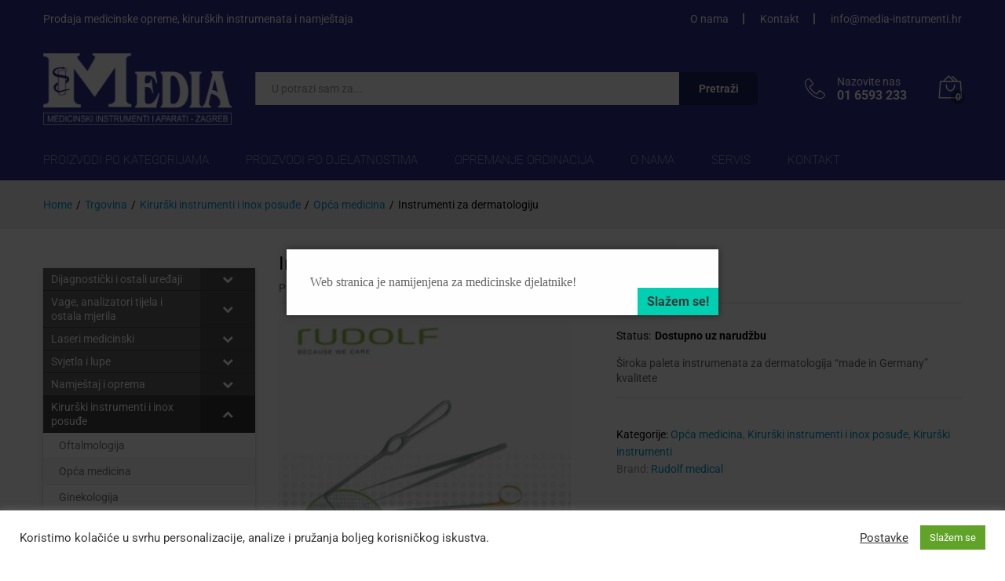

--- FILE ---
content_type: text/html; charset=UTF-8
request_url: https://media-instrumenti.hr/proizvod/kirurski-instrumenti-za-dermatologiju/
body_size: 53220
content:
<!DOCTYPE html>
<html lang="hr">
<head>
    <meta charset="UTF-8">
    <meta name="viewport" content="width=device-width, initial-scale=1">
    <link rel="pingback" href="https://media-instrumenti.hr/xmlrpc.php">

		<link rel="preload" href="https://media-instrumenti.hr/wp-content/themes/martfury/fonts/linearicons.woff2" as="font" type="font/woff2" crossorigin>
	<link rel="preload" href="https://media-instrumenti.hr/wp-content/themes/martfury/fonts/eleganticons.woff2" as="font" type="font/woff2" crossorigin>
	<link rel="preload" href="https://media-instrumenti.hr/wp-content/themes/martfury/fonts/ionicons.woff2" as="font" type="font/woff2" crossorigin>
	<title>Instrumenti za dermatologiju &#8211; Media instrumenti</title>
<meta name='robots' content='max-image-preview:large' />
<script>window._wca = window._wca || [];</script>
<link rel='dns-prefetch' href='//stats.wp.com' />
<link rel='dns-prefetch' href='//www.googletagmanager.com' />
<link rel='preconnect' href='//c0.wp.com' />
<link rel="alternate" type="application/rss+xml" title="Media instrumenti &raquo; Kanal" href="https://media-instrumenti.hr/feed/" />
<link rel="alternate" type="application/rss+xml" title="Media instrumenti &raquo; Kanal komentara" href="https://media-instrumenti.hr/comments/feed/" />
<link rel="alternate" title="oEmbed (JSON)" type="application/json+oembed" href="https://media-instrumenti.hr/wp-json/oembed/1.0/embed?url=https%3A%2F%2Fmedia-instrumenti.hr%2Fproizvod%2Fkirurski-instrumenti-za-dermatologiju%2F" />
<link rel="alternate" title="oEmbed (XML)" type="text/xml+oembed" href="https://media-instrumenti.hr/wp-json/oembed/1.0/embed?url=https%3A%2F%2Fmedia-instrumenti.hr%2Fproizvod%2Fkirurski-instrumenti-za-dermatologiju%2F&#038;format=xml" />
<style id='wp-img-auto-sizes-contain-inline-css' type='text/css'>
img:is([sizes=auto i],[sizes^="auto," i]){contain-intrinsic-size:3000px 1500px}
/*# sourceURL=wp-img-auto-sizes-contain-inline-css */
</style>
<style id='wp-emoji-styles-inline-css' type='text/css'>

	img.wp-smiley, img.emoji {
		display: inline !important;
		border: none !important;
		box-shadow: none !important;
		height: 1em !important;
		width: 1em !important;
		margin: 0 0.07em !important;
		vertical-align: -0.1em !important;
		background: none !important;
		padding: 0 !important;
	}
/*# sourceURL=wp-emoji-styles-inline-css */
</style>
<style id='wp-block-library-inline-css' type='text/css'>
:root{--wp-block-synced-color:#7a00df;--wp-block-synced-color--rgb:122,0,223;--wp-bound-block-color:var(--wp-block-synced-color);--wp-editor-canvas-background:#ddd;--wp-admin-theme-color:#007cba;--wp-admin-theme-color--rgb:0,124,186;--wp-admin-theme-color-darker-10:#006ba1;--wp-admin-theme-color-darker-10--rgb:0,107,160.5;--wp-admin-theme-color-darker-20:#005a87;--wp-admin-theme-color-darker-20--rgb:0,90,135;--wp-admin-border-width-focus:2px}@media (min-resolution:192dpi){:root{--wp-admin-border-width-focus:1.5px}}.wp-element-button{cursor:pointer}:root .has-very-light-gray-background-color{background-color:#eee}:root .has-very-dark-gray-background-color{background-color:#313131}:root .has-very-light-gray-color{color:#eee}:root .has-very-dark-gray-color{color:#313131}:root .has-vivid-green-cyan-to-vivid-cyan-blue-gradient-background{background:linear-gradient(135deg,#00d084,#0693e3)}:root .has-purple-crush-gradient-background{background:linear-gradient(135deg,#34e2e4,#4721fb 50%,#ab1dfe)}:root .has-hazy-dawn-gradient-background{background:linear-gradient(135deg,#faaca8,#dad0ec)}:root .has-subdued-olive-gradient-background{background:linear-gradient(135deg,#fafae1,#67a671)}:root .has-atomic-cream-gradient-background{background:linear-gradient(135deg,#fdd79a,#004a59)}:root .has-nightshade-gradient-background{background:linear-gradient(135deg,#330968,#31cdcf)}:root .has-midnight-gradient-background{background:linear-gradient(135deg,#020381,#2874fc)}:root{--wp--preset--font-size--normal:16px;--wp--preset--font-size--huge:42px}.has-regular-font-size{font-size:1em}.has-larger-font-size{font-size:2.625em}.has-normal-font-size{font-size:var(--wp--preset--font-size--normal)}.has-huge-font-size{font-size:var(--wp--preset--font-size--huge)}.has-text-align-center{text-align:center}.has-text-align-left{text-align:left}.has-text-align-right{text-align:right}.has-fit-text{white-space:nowrap!important}#end-resizable-editor-section{display:none}.aligncenter{clear:both}.items-justified-left{justify-content:flex-start}.items-justified-center{justify-content:center}.items-justified-right{justify-content:flex-end}.items-justified-space-between{justify-content:space-between}.screen-reader-text{border:0;clip-path:inset(50%);height:1px;margin:-1px;overflow:hidden;padding:0;position:absolute;width:1px;word-wrap:normal!important}.screen-reader-text:focus{background-color:#ddd;clip-path:none;color:#444;display:block;font-size:1em;height:auto;left:5px;line-height:normal;padding:15px 23px 14px;text-decoration:none;top:5px;width:auto;z-index:100000}html :where(.has-border-color){border-style:solid}html :where([style*=border-top-color]){border-top-style:solid}html :where([style*=border-right-color]){border-right-style:solid}html :where([style*=border-bottom-color]){border-bottom-style:solid}html :where([style*=border-left-color]){border-left-style:solid}html :where([style*=border-width]){border-style:solid}html :where([style*=border-top-width]){border-top-style:solid}html :where([style*=border-right-width]){border-right-style:solid}html :where([style*=border-bottom-width]){border-bottom-style:solid}html :where([style*=border-left-width]){border-left-style:solid}html :where(img[class*=wp-image-]){height:auto;max-width:100%}:where(figure){margin:0 0 1em}html :where(.is-position-sticky){--wp-admin--admin-bar--position-offset:var(--wp-admin--admin-bar--height,0px)}@media screen and (max-width:600px){html :where(.is-position-sticky){--wp-admin--admin-bar--position-offset:0px}}

/*# sourceURL=wp-block-library-inline-css */
</style><style id='global-styles-inline-css' type='text/css'>
:root{--wp--preset--aspect-ratio--square: 1;--wp--preset--aspect-ratio--4-3: 4/3;--wp--preset--aspect-ratio--3-4: 3/4;--wp--preset--aspect-ratio--3-2: 3/2;--wp--preset--aspect-ratio--2-3: 2/3;--wp--preset--aspect-ratio--16-9: 16/9;--wp--preset--aspect-ratio--9-16: 9/16;--wp--preset--color--black: #000000;--wp--preset--color--cyan-bluish-gray: #abb8c3;--wp--preset--color--white: #ffffff;--wp--preset--color--pale-pink: #f78da7;--wp--preset--color--vivid-red: #cf2e2e;--wp--preset--color--luminous-vivid-orange: #ff6900;--wp--preset--color--luminous-vivid-amber: #fcb900;--wp--preset--color--light-green-cyan: #7bdcb5;--wp--preset--color--vivid-green-cyan: #00d084;--wp--preset--color--pale-cyan-blue: #8ed1fc;--wp--preset--color--vivid-cyan-blue: #0693e3;--wp--preset--color--vivid-purple: #9b51e0;--wp--preset--gradient--vivid-cyan-blue-to-vivid-purple: linear-gradient(135deg,rgb(6,147,227) 0%,rgb(155,81,224) 100%);--wp--preset--gradient--light-green-cyan-to-vivid-green-cyan: linear-gradient(135deg,rgb(122,220,180) 0%,rgb(0,208,130) 100%);--wp--preset--gradient--luminous-vivid-amber-to-luminous-vivid-orange: linear-gradient(135deg,rgb(252,185,0) 0%,rgb(255,105,0) 100%);--wp--preset--gradient--luminous-vivid-orange-to-vivid-red: linear-gradient(135deg,rgb(255,105,0) 0%,rgb(207,46,46) 100%);--wp--preset--gradient--very-light-gray-to-cyan-bluish-gray: linear-gradient(135deg,rgb(238,238,238) 0%,rgb(169,184,195) 100%);--wp--preset--gradient--cool-to-warm-spectrum: linear-gradient(135deg,rgb(74,234,220) 0%,rgb(151,120,209) 20%,rgb(207,42,186) 40%,rgb(238,44,130) 60%,rgb(251,105,98) 80%,rgb(254,248,76) 100%);--wp--preset--gradient--blush-light-purple: linear-gradient(135deg,rgb(255,206,236) 0%,rgb(152,150,240) 100%);--wp--preset--gradient--blush-bordeaux: linear-gradient(135deg,rgb(254,205,165) 0%,rgb(254,45,45) 50%,rgb(107,0,62) 100%);--wp--preset--gradient--luminous-dusk: linear-gradient(135deg,rgb(255,203,112) 0%,rgb(199,81,192) 50%,rgb(65,88,208) 100%);--wp--preset--gradient--pale-ocean: linear-gradient(135deg,rgb(255,245,203) 0%,rgb(182,227,212) 50%,rgb(51,167,181) 100%);--wp--preset--gradient--electric-grass: linear-gradient(135deg,rgb(202,248,128) 0%,rgb(113,206,126) 100%);--wp--preset--gradient--midnight: linear-gradient(135deg,rgb(2,3,129) 0%,rgb(40,116,252) 100%);--wp--preset--font-size--small: 13px;--wp--preset--font-size--medium: 20px;--wp--preset--font-size--large: 36px;--wp--preset--font-size--x-large: 42px;--wp--preset--spacing--20: 0.44rem;--wp--preset--spacing--30: 0.67rem;--wp--preset--spacing--40: 1rem;--wp--preset--spacing--50: 1.5rem;--wp--preset--spacing--60: 2.25rem;--wp--preset--spacing--70: 3.38rem;--wp--preset--spacing--80: 5.06rem;--wp--preset--shadow--natural: 6px 6px 9px rgba(0, 0, 0, 0.2);--wp--preset--shadow--deep: 12px 12px 50px rgba(0, 0, 0, 0.4);--wp--preset--shadow--sharp: 6px 6px 0px rgba(0, 0, 0, 0.2);--wp--preset--shadow--outlined: 6px 6px 0px -3px rgb(255, 255, 255), 6px 6px rgb(0, 0, 0);--wp--preset--shadow--crisp: 6px 6px 0px rgb(0, 0, 0);}:where(.is-layout-flex){gap: 0.5em;}:where(.is-layout-grid){gap: 0.5em;}body .is-layout-flex{display: flex;}.is-layout-flex{flex-wrap: wrap;align-items: center;}.is-layout-flex > :is(*, div){margin: 0;}body .is-layout-grid{display: grid;}.is-layout-grid > :is(*, div){margin: 0;}:where(.wp-block-columns.is-layout-flex){gap: 2em;}:where(.wp-block-columns.is-layout-grid){gap: 2em;}:where(.wp-block-post-template.is-layout-flex){gap: 1.25em;}:where(.wp-block-post-template.is-layout-grid){gap: 1.25em;}.has-black-color{color: var(--wp--preset--color--black) !important;}.has-cyan-bluish-gray-color{color: var(--wp--preset--color--cyan-bluish-gray) !important;}.has-white-color{color: var(--wp--preset--color--white) !important;}.has-pale-pink-color{color: var(--wp--preset--color--pale-pink) !important;}.has-vivid-red-color{color: var(--wp--preset--color--vivid-red) !important;}.has-luminous-vivid-orange-color{color: var(--wp--preset--color--luminous-vivid-orange) !important;}.has-luminous-vivid-amber-color{color: var(--wp--preset--color--luminous-vivid-amber) !important;}.has-light-green-cyan-color{color: var(--wp--preset--color--light-green-cyan) !important;}.has-vivid-green-cyan-color{color: var(--wp--preset--color--vivid-green-cyan) !important;}.has-pale-cyan-blue-color{color: var(--wp--preset--color--pale-cyan-blue) !important;}.has-vivid-cyan-blue-color{color: var(--wp--preset--color--vivid-cyan-blue) !important;}.has-vivid-purple-color{color: var(--wp--preset--color--vivid-purple) !important;}.has-black-background-color{background-color: var(--wp--preset--color--black) !important;}.has-cyan-bluish-gray-background-color{background-color: var(--wp--preset--color--cyan-bluish-gray) !important;}.has-white-background-color{background-color: var(--wp--preset--color--white) !important;}.has-pale-pink-background-color{background-color: var(--wp--preset--color--pale-pink) !important;}.has-vivid-red-background-color{background-color: var(--wp--preset--color--vivid-red) !important;}.has-luminous-vivid-orange-background-color{background-color: var(--wp--preset--color--luminous-vivid-orange) !important;}.has-luminous-vivid-amber-background-color{background-color: var(--wp--preset--color--luminous-vivid-amber) !important;}.has-light-green-cyan-background-color{background-color: var(--wp--preset--color--light-green-cyan) !important;}.has-vivid-green-cyan-background-color{background-color: var(--wp--preset--color--vivid-green-cyan) !important;}.has-pale-cyan-blue-background-color{background-color: var(--wp--preset--color--pale-cyan-blue) !important;}.has-vivid-cyan-blue-background-color{background-color: var(--wp--preset--color--vivid-cyan-blue) !important;}.has-vivid-purple-background-color{background-color: var(--wp--preset--color--vivid-purple) !important;}.has-black-border-color{border-color: var(--wp--preset--color--black) !important;}.has-cyan-bluish-gray-border-color{border-color: var(--wp--preset--color--cyan-bluish-gray) !important;}.has-white-border-color{border-color: var(--wp--preset--color--white) !important;}.has-pale-pink-border-color{border-color: var(--wp--preset--color--pale-pink) !important;}.has-vivid-red-border-color{border-color: var(--wp--preset--color--vivid-red) !important;}.has-luminous-vivid-orange-border-color{border-color: var(--wp--preset--color--luminous-vivid-orange) !important;}.has-luminous-vivid-amber-border-color{border-color: var(--wp--preset--color--luminous-vivid-amber) !important;}.has-light-green-cyan-border-color{border-color: var(--wp--preset--color--light-green-cyan) !important;}.has-vivid-green-cyan-border-color{border-color: var(--wp--preset--color--vivid-green-cyan) !important;}.has-pale-cyan-blue-border-color{border-color: var(--wp--preset--color--pale-cyan-blue) !important;}.has-vivid-cyan-blue-border-color{border-color: var(--wp--preset--color--vivid-cyan-blue) !important;}.has-vivid-purple-border-color{border-color: var(--wp--preset--color--vivid-purple) !important;}.has-vivid-cyan-blue-to-vivid-purple-gradient-background{background: var(--wp--preset--gradient--vivid-cyan-blue-to-vivid-purple) !important;}.has-light-green-cyan-to-vivid-green-cyan-gradient-background{background: var(--wp--preset--gradient--light-green-cyan-to-vivid-green-cyan) !important;}.has-luminous-vivid-amber-to-luminous-vivid-orange-gradient-background{background: var(--wp--preset--gradient--luminous-vivid-amber-to-luminous-vivid-orange) !important;}.has-luminous-vivid-orange-to-vivid-red-gradient-background{background: var(--wp--preset--gradient--luminous-vivid-orange-to-vivid-red) !important;}.has-very-light-gray-to-cyan-bluish-gray-gradient-background{background: var(--wp--preset--gradient--very-light-gray-to-cyan-bluish-gray) !important;}.has-cool-to-warm-spectrum-gradient-background{background: var(--wp--preset--gradient--cool-to-warm-spectrum) !important;}.has-blush-light-purple-gradient-background{background: var(--wp--preset--gradient--blush-light-purple) !important;}.has-blush-bordeaux-gradient-background{background: var(--wp--preset--gradient--blush-bordeaux) !important;}.has-luminous-dusk-gradient-background{background: var(--wp--preset--gradient--luminous-dusk) !important;}.has-pale-ocean-gradient-background{background: var(--wp--preset--gradient--pale-ocean) !important;}.has-electric-grass-gradient-background{background: var(--wp--preset--gradient--electric-grass) !important;}.has-midnight-gradient-background{background: var(--wp--preset--gradient--midnight) !important;}.has-small-font-size{font-size: var(--wp--preset--font-size--small) !important;}.has-medium-font-size{font-size: var(--wp--preset--font-size--medium) !important;}.has-large-font-size{font-size: var(--wp--preset--font-size--large) !important;}.has-x-large-font-size{font-size: var(--wp--preset--font-size--x-large) !important;}
/*# sourceURL=global-styles-inline-css */
</style>

<style id='classic-theme-styles-inline-css' type='text/css'>
/*! This file is auto-generated */
.wp-block-button__link{color:#fff;background-color:#32373c;border-radius:9999px;box-shadow:none;text-decoration:none;padding:calc(.667em + 2px) calc(1.333em + 2px);font-size:1.125em}.wp-block-file__button{background:#32373c;color:#fff;text-decoration:none}
/*# sourceURL=/wp-includes/css/classic-themes.min.css */
</style>
<link rel='stylesheet' id='contact-form-7-css' href='https://media-instrumenti.hr/wp-content/plugins/contact-form-7/includes/css/styles.css?ver=6.1.4' type='text/css' media='all' />
<link rel='stylesheet' id='cookie-law-info-css' href='https://media-instrumenti.hr/wp-content/plugins/cookie-law-info/legacy/public/css/cookie-law-info-public.css?ver=3.4.0' type='text/css' media='all' />
<link rel='stylesheet' id='cookie-law-info-gdpr-css' href='https://media-instrumenti.hr/wp-content/plugins/cookie-law-info/legacy/public/css/cookie-law-info-gdpr.css?ver=3.4.0' type='text/css' media='all' />
<link rel='stylesheet' id='popup-box-css' href='https://media-instrumenti.hr/wp-content/plugins/popup-box/public/assets/css/style.min.css?ver=3.2.13' type='text/css' media='all' />
<link rel='stylesheet' id='woocommerce-general-css' href='https://c0.wp.com/p/woocommerce/10.4.3/assets/css/woocommerce.css' type='text/css' media='all' />
<style id='woocommerce-inline-inline-css' type='text/css'>
.woocommerce form .form-row .required { visibility: visible; }
/*# sourceURL=woocommerce-inline-inline-css */
</style>
<link rel='stylesheet' id='brands-styles-css' href='https://c0.wp.com/p/woocommerce/10.4.3/assets/css/brands.css' type='text/css' media='all' />
<link rel='stylesheet' id='linearicons-css' href='https://media-instrumenti.hr/wp-content/themes/martfury/css/linearicons.min.css?ver=1.0.0' type='text/css' media='all' />
<link rel='stylesheet' id='ionicons-css' href='https://media-instrumenti.hr/wp-content/themes/martfury/css/ionicons.min.css?ver=2.0.0' type='text/css' media='all' />
<link rel='stylesheet' id='eleganticons-css' href='https://media-instrumenti.hr/wp-content/themes/martfury/css/eleganticons.min.css?ver=1.0.0' type='text/css' media='all' />
<link rel='stylesheet' id='font-awesome-css' href='https://media-instrumenti.hr/wp-content/themes/martfury/css/font-awesome.min.css?ver=4.7.0' type='text/css' media='all' />
<link rel='stylesheet' id='bootstrap-css' href='https://media-instrumenti.hr/wp-content/themes/martfury/css/bootstrap.min.css?ver=3.3.7' type='text/css' media='all' />
<link rel='stylesheet' id='martfury-css' href='https://media-instrumenti.hr/wp-content/themes/martfury/style.css?ver=20221213' type='text/css' media='all' />
<style id='martfury-inline-css' type='text/css'>
	/* Color Scheme */

	/* Color */

	body {
		--mf-primary-color: #dd2400;
		--mf-background-primary-color: #dd2400;
		--mf-border-primary-color: #dd2400;
	}

	.widget_shopping_cart_content .woocommerce-mini-cart__buttons .checkout,
	 .header-layout-4 .topbar:not(.header-bar),
	 .header-layout-3 .topbar:not(.header-bar){
		background-color: #ce1500;
	}

body{font-family: "Roboto";}h1{font-family: "Roboto";letter-spacing: 0px;}.entry-content h2, .woocommerce div.product .woocommerce-tabs .panel h2{font-family: "Roboto";letter-spacing: 0px;}h3{font-family: "Roboto";letter-spacing: 0px;}.entry-content h4, .woocommerce div.product .woocommerce-tabs .panel h4{font-family: "Roboto";letter-spacing: 0px;}.entry-content h5, .woocommerce div.product .woocommerce-tabs .panel h5{font-family: "Roboto";letter-spacing: 0px;}.entry-content h6, .woocommerce div.product .woocommerce-tabs .panel h6{font-family: "Roboto";letter-spacing: 0px;}.site-header .primary-nav > ul > li > a, .site-header .products-cats-menu .menu > li > a{font-family: "Roboto";font-size: 15px;font-weight: 100;}.site-header .menu .is-mega-menu .dropdown-submenu .menu-item-mega > a{font-family: "Roboto";font-weight: 400;}.site-header .menu li li a{font-family: "Roboto";font-size: 14;font-weight: 400;}.site-footer{font-family: "Roboto";font-weight: 400;}.site-footer .footer-widgets .widget .widget-title{font-family: "Roboto";font-weight: 400;}	h1{font-family:Roboto, Arial, sans-serif}h1.vc_custom_heading{font-weight:700}	h2{font-family:Roboto, Arial, sans-serif}h2.vc_custom_heading{font-weight:700}	h3{font-family:Roboto, Arial, sans-serif}h3.vc_custom_heading{font-weight:700}	h4{font-family:Roboto, Arial, sans-serif}h4.vc_custom_heading{font-weight:700}	h5{font-family:Roboto, Arial, sans-serif}h5.vc_custom_heading{font-weight:700}	h6{font-family:Roboto, Arial, sans-serif}h6.vc_custom_heading{font-weight:700}#site-header, #site-header .header-main, .sticky-header #site-header.minimized .mobile-menu {background-color:#2e3192}.sticky-header .site-header.minimized .header-main{border-bottom: none}#site-header .aws-container .aws-search-form{background-color: transparent}#site-header .aws-container .aws-search-form .aws-search-field{background-color: #fff}#site-header .mf-background-primary, #site-header .mini-item-counter{--mf-background-primary-color:rgba(0,0,0,0.36)}#topbar{background-color:#2e3192}.site-header .topbar{background-color:transparent}#site-header .main-menu{background-color:#2e3192}
/*# sourceURL=martfury-inline-css */
</style>
<link rel='stylesheet' id='photoswipe-css' href='https://c0.wp.com/p/woocommerce/10.4.3/assets/css/photoswipe/photoswipe.min.css' type='text/css' media='all' />
<link rel='stylesheet' id='photoswipe-default-skin-css' href='https://c0.wp.com/p/woocommerce/10.4.3/assets/css/photoswipe/default-skin/default-skin.min.css' type='text/css' media='all' />
<link rel='stylesheet' id='gmwqp-stylee-css' href='https://media-instrumenti.hr/wp-content/plugins/gm-woocommerce-quote-popup//assents/css/style.css?ver=1.0.0' type='text/css' media='all' />
<link rel='stylesheet' id='tawcvs-frontend-css' href='https://media-instrumenti.hr/wp-content/plugins/variation-swatches-for-woocommerce-pro/assets/css/frontend.css?ver=20171128' type='text/css' media='all' />
<style id='tawcvs-frontend-inline-css' type='text/css'>
.tawcvs-swatches .swatch { width: 30px; height: 30px; }
/*# sourceURL=tawcvs-frontend-inline-css */
</style>
<link rel='stylesheet' id='bellows-css' href='https://media-instrumenti.hr/wp-content/plugins/bellows-accordion-menu/assets/css/bellows.min.css?ver=1.4.4' type='text/css' media='all' />
<link rel='stylesheet' id='bellows-font-awesome-css' href='https://media-instrumenti.hr/wp-content/plugins/bellows-accordion-menu/assets/css/fontawesome/css/font-awesome.min.css?ver=1.4.4' type='text/css' media='all' />
<link rel='stylesheet' id='bellows-grey-material-css' href='https://media-instrumenti.hr/wp-content/plugins/bellows-accordion-menu/assets/css/skins/grey-material.css?ver=1.4.4' type='text/css' media='all' />
<script type="text/template" id="tmpl-variation-template">
	<div class="woocommerce-variation-description">{{{ data.variation.variation_description }}}</div>
	<div class="woocommerce-variation-price">{{{ data.variation.price_html }}}</div>
	<div class="woocommerce-variation-availability">{{{ data.variation.availability_html }}}</div>
</script>
<script type="text/template" id="tmpl-unavailable-variation-template">
	<p role="alert">Oprostite ali ovaj proizvod nije dostupan. Molimo izaberite drugu kombinaciju.</p>
</script>
<script type="text/javascript" src="https://c0.wp.com/c/6.9/wp-includes/js/jquery/jquery.min.js" id="jquery-core-js"></script>
<script type="text/javascript" src="https://c0.wp.com/c/6.9/wp-includes/js/jquery/jquery-migrate.min.js" id="jquery-migrate-js"></script>
<script type="text/javascript" id="cookie-law-info-js-extra">
/* <![CDATA[ */
var Cli_Data = {"nn_cookie_ids":[],"cookielist":[],"non_necessary_cookies":[],"ccpaEnabled":"","ccpaRegionBased":"","ccpaBarEnabled":"","strictlyEnabled":["necessary","obligatoire"],"ccpaType":"gdpr","js_blocking":"1","custom_integration":"","triggerDomRefresh":"","secure_cookies":""};
var cli_cookiebar_settings = {"animate_speed_hide":"500","animate_speed_show":"500","background":"#FFF","border":"#b1a6a6c2","border_on":"","button_1_button_colour":"#61a229","button_1_button_hover":"#4e8221","button_1_link_colour":"#fff","button_1_as_button":"1","button_1_new_win":"","button_2_button_colour":"#333","button_2_button_hover":"#292929","button_2_link_colour":"#444","button_2_as_button":"","button_2_hidebar":"","button_3_button_colour":"#3566bb","button_3_button_hover":"#2a5296","button_3_link_colour":"#fff","button_3_as_button":"1","button_3_new_win":"","button_4_button_colour":"#000","button_4_button_hover":"#000000","button_4_link_colour":"#333333","button_4_as_button":"","button_7_button_colour":"#61a229","button_7_button_hover":"#4e8221","button_7_link_colour":"#fff","button_7_as_button":"1","button_7_new_win":"","font_family":"inherit","header_fix":"","notify_animate_hide":"1","notify_animate_show":"","notify_div_id":"#cookie-law-info-bar","notify_position_horizontal":"right","notify_position_vertical":"bottom","scroll_close":"","scroll_close_reload":"","accept_close_reload":"","reject_close_reload":"","showagain_tab":"","showagain_background":"#fff","showagain_border":"#000","showagain_div_id":"#cookie-law-info-again","showagain_x_position":"100px","text":"#333333","show_once_yn":"","show_once":"10000","logging_on":"","as_popup":"","popup_overlay":"1","bar_heading_text":"","cookie_bar_as":"banner","popup_showagain_position":"bottom-right","widget_position":"left"};
var log_object = {"ajax_url":"https://media-instrumenti.hr/wp-admin/admin-ajax.php"};
//# sourceURL=cookie-law-info-js-extra
/* ]]> */
</script>
<script type="text/javascript" src="https://media-instrumenti.hr/wp-content/plugins/cookie-law-info/legacy/public/js/cookie-law-info-public.js?ver=3.4.0" id="cookie-law-info-js"></script>
<script type="text/javascript" src="https://c0.wp.com/p/woocommerce/10.4.3/assets/js/jquery-blockui/jquery.blockUI.min.js" id="wc-jquery-blockui-js" data-wp-strategy="defer"></script>
<script type="text/javascript" id="wc-add-to-cart-js-extra">
/* <![CDATA[ */
var wc_add_to_cart_params = {"ajax_url":"/wp-admin/admin-ajax.php","wc_ajax_url":"/?wc-ajax=%%endpoint%%","i18n_view_cart":"Vidi ko\u0161aricu","cart_url":"https://media-instrumenti.hr/kosarica/","is_cart":"","cart_redirect_after_add":"no"};
//# sourceURL=wc-add-to-cart-js-extra
/* ]]> */
</script>
<script type="text/javascript" src="https://c0.wp.com/p/woocommerce/10.4.3/assets/js/frontend/add-to-cart.min.js" id="wc-add-to-cart-js" data-wp-strategy="defer"></script>
<script type="text/javascript" src="https://c0.wp.com/p/woocommerce/10.4.3/assets/js/zoom/jquery.zoom.min.js" id="wc-zoom-js" defer="defer" data-wp-strategy="defer"></script>
<script type="text/javascript" src="https://c0.wp.com/p/woocommerce/10.4.3/assets/js/flexslider/jquery.flexslider.min.js" id="wc-flexslider-js" defer="defer" data-wp-strategy="defer"></script>
<script type="text/javascript" id="wc-single-product-js-extra">
/* <![CDATA[ */
var wc_single_product_params = {"i18n_required_rating_text":"Molimo odaberite svoju ocjenu","i18n_rating_options":["1 od 5 zvjezdica","2 od 5 zvjezdica","3 od 5 zvjezdica","4 od 5 zvjezdica","5 od 5 zvjezdica"],"i18n_product_gallery_trigger_text":"Prikaz galerije slika preko cijelog zaslona","review_rating_required":"yes","flexslider":{"rtl":false,"animation":"slide","smoothHeight":true,"directionNav":false,"controlNav":"thumbnails","slideshow":false,"animationSpeed":500,"animationLoop":false,"allowOneSlide":false},"zoom_enabled":"","zoom_options":[],"photoswipe_enabled":"","photoswipe_options":{"shareEl":false,"closeOnScroll":false,"history":false,"hideAnimationDuration":0,"showAnimationDuration":0},"flexslider_enabled":"1"};
//# sourceURL=wc-single-product-js-extra
/* ]]> */
</script>
<script type="text/javascript" src="https://c0.wp.com/p/woocommerce/10.4.3/assets/js/frontend/single-product.min.js" id="wc-single-product-js" defer="defer" data-wp-strategy="defer"></script>
<script type="text/javascript" src="https://c0.wp.com/p/woocommerce/10.4.3/assets/js/js-cookie/js.cookie.min.js" id="wc-js-cookie-js" defer="defer" data-wp-strategy="defer"></script>
<script type="text/javascript" id="woocommerce-js-extra">
/* <![CDATA[ */
var woocommerce_params = {"ajax_url":"/wp-admin/admin-ajax.php","wc_ajax_url":"/?wc-ajax=%%endpoint%%","i18n_password_show":"Prika\u017ei lozinku","i18n_password_hide":"Sakrij lozinku"};
//# sourceURL=woocommerce-js-extra
/* ]]> */
</script>
<script type="text/javascript" src="https://c0.wp.com/p/woocommerce/10.4.3/assets/js/frontend/woocommerce.min.js" id="woocommerce-js" defer="defer" data-wp-strategy="defer"></script>
<script type="text/javascript" src="https://media-instrumenti.hr/wp-content/plugins/js_composer/assets/js/vendors/woocommerce-add-to-cart.js?ver=6.5.0" id="vc_woocommerce-add-to-cart-js-js"></script>
<script type="text/javascript" src="https://c0.wp.com/c/6.9/wp-includes/js/underscore.min.js" id="underscore-js"></script>
<script type="text/javascript" id="wp-util-js-extra">
/* <![CDATA[ */
var _wpUtilSettings = {"ajax":{"url":"/wp-admin/admin-ajax.php"}};
//# sourceURL=wp-util-js-extra
/* ]]> */
</script>
<script type="text/javascript" src="https://c0.wp.com/c/6.9/wp-includes/js/wp-util.min.js" id="wp-util-js"></script>
<script type="text/javascript" id="wc-add-to-cart-variation-js-extra">
/* <![CDATA[ */
var wc_add_to_cart_variation_params = {"wc_ajax_url":"/?wc-ajax=%%endpoint%%","i18n_no_matching_variations_text":"Oprostite, nema proizvoda koji zadovoljavaju va\u0161u selekciju. Molimo probajte sa drugom kombinacijom.","i18n_make_a_selection_text":"Izaberite opcije proizvoda prije dodavanja u ko\u0161aricu","i18n_unavailable_text":"Oprostite ali ovaj proizvod nije dostupan. Molimo izaberite drugu kombinaciju.","i18n_reset_alert_text":"Va\u0161 odabir je ponovno pokrenut. Odaberite neke opcije proizvoda prije dodavanja ovog proizvoda u ko\u0161aricu."};
//# sourceURL=wc-add-to-cart-variation-js-extra
/* ]]> */
</script>
<script type="text/javascript" src="https://c0.wp.com/p/woocommerce/10.4.3/assets/js/frontend/add-to-cart-variation.min.js" id="wc-add-to-cart-variation-js" defer="defer" data-wp-strategy="defer"></script>
<script type="text/javascript" src="https://media-instrumenti.hr/wp-content/themes/martfury/js/plugins/waypoints.min.js?ver=2.0.2" id="waypoints-js"></script>
<script type="text/javascript" src="https://stats.wp.com/s-202605.js" id="woocommerce-analytics-js" defer="defer" data-wp-strategy="defer"></script>
<script type="text/javascript" id="wc-cart-fragments-js-extra">
/* <![CDATA[ */
var wc_cart_fragments_params = {"ajax_url":"/wp-admin/admin-ajax.php","wc_ajax_url":"/?wc-ajax=%%endpoint%%","cart_hash_key":"wc_cart_hash_52be20f82d30d96292ebd7f278419df1","fragment_name":"wc_fragments_52be20f82d30d96292ebd7f278419df1","request_timeout":"5000"};
//# sourceURL=wc-cart-fragments-js-extra
/* ]]> */
</script>
<script type="text/javascript" src="https://c0.wp.com/p/woocommerce/10.4.3/assets/js/frontend/cart-fragments.min.js" id="wc-cart-fragments-js" defer="defer" data-wp-strategy="defer"></script>
<link rel="https://api.w.org/" href="https://media-instrumenti.hr/wp-json/" /><link rel="alternate" title="JSON" type="application/json" href="https://media-instrumenti.hr/wp-json/wp/v2/product/3862" /><link rel="EditURI" type="application/rsd+xml" title="RSD" href="https://media-instrumenti.hr/xmlrpc.php?rsd" />
<link rel="canonical" href="https://media-instrumenti.hr/proizvod/kirurski-instrumenti-za-dermatologiju/" />
<link rel='shortlink' href='https://media-instrumenti.hr/?p=3862' />
<style id="bellows-custom-generated-css">
/** Bellows Custom Menu Styles (Customizer) **/
/* main */
.bellows.bellows-main { width:100%; }



/** Bellows Custom Tweaks (General Settings) **/
.catalog-sidebar .widget {
    background-color: #f5f5f5;
    padding: 0px;
    margin-bottom: 0;
    position: relative;
}

.bellows .bellows-nav .bellows-custom-content.bellows-custom-content-padded, .bellows .bellows-nav .bellows-target, .bellows .bellows-nav .bellows-target.bellows-target-w-image > .bellows-image.bellows-image-padded, .bellows .bellows-nav .bellows-target.bellows-target-w-image > .bellows-target-text {
    padding-left: 10px;
padding-top: 5px;
padding-bottom: 5px;
        padding-right: 10px;
}

.bellows .bellows-nav .bellows-submenu .bellows-target {
    padding-top: 7px;
    padding-bottom: 7px;
}
/* Status: Loaded from Transient */

</style><meta name="generator" content="Site Kit by Google 1.171.0" />	<style>img#wpstats{display:none}</style>
			<noscript><style>.woocommerce-product-gallery{ opacity: 1 !important; }</style></noscript>
	<style type="text/css">.recentcomments a{display:inline !important;padding:0 !important;margin:0 !important;}</style><meta name="generator" content="Powered by WPBakery Page Builder - drag and drop page builder for WordPress."/>
<meta name="generator" content="Powered by Slider Revolution 6.7.32 - responsive, Mobile-Friendly Slider Plugin for WordPress with comfortable drag and drop interface." />
<script data-jetpack-boost="ignore">function setREVStartSize(e){
			//window.requestAnimationFrame(function() {
				window.RSIW = window.RSIW===undefined ? window.innerWidth : window.RSIW;
				window.RSIH = window.RSIH===undefined ? window.innerHeight : window.RSIH;
				try {
					var pw = document.getElementById(e.c).parentNode.offsetWidth,
						newh;
					pw = pw===0 || isNaN(pw) || (e.l=="fullwidth" || e.layout=="fullwidth") ? window.RSIW : pw;
					e.tabw = e.tabw===undefined ? 0 : parseInt(e.tabw);
					e.thumbw = e.thumbw===undefined ? 0 : parseInt(e.thumbw);
					e.tabh = e.tabh===undefined ? 0 : parseInt(e.tabh);
					e.thumbh = e.thumbh===undefined ? 0 : parseInt(e.thumbh);
					e.tabhide = e.tabhide===undefined ? 0 : parseInt(e.tabhide);
					e.thumbhide = e.thumbhide===undefined ? 0 : parseInt(e.thumbhide);
					e.mh = e.mh===undefined || e.mh=="" || e.mh==="auto" ? 0 : parseInt(e.mh,0);
					if(e.layout==="fullscreen" || e.l==="fullscreen")
						newh = Math.max(e.mh,window.RSIH);
					else{
						e.gw = Array.isArray(e.gw) ? e.gw : [e.gw];
						for (var i in e.rl) if (e.gw[i]===undefined || e.gw[i]===0) e.gw[i] = e.gw[i-1];
						e.gh = e.el===undefined || e.el==="" || (Array.isArray(e.el) && e.el.length==0)? e.gh : e.el;
						e.gh = Array.isArray(e.gh) ? e.gh : [e.gh];
						for (var i in e.rl) if (e.gh[i]===undefined || e.gh[i]===0) e.gh[i] = e.gh[i-1];
											
						var nl = new Array(e.rl.length),
							ix = 0,
							sl;
						e.tabw = e.tabhide>=pw ? 0 : e.tabw;
						e.thumbw = e.thumbhide>=pw ? 0 : e.thumbw;
						e.tabh = e.tabhide>=pw ? 0 : e.tabh;
						e.thumbh = e.thumbhide>=pw ? 0 : e.thumbh;
						for (var i in e.rl) nl[i] = e.rl[i]<window.RSIW ? 0 : e.rl[i];
						sl = nl[0];
						for (var i in nl) if (sl>nl[i] && nl[i]>0) { sl = nl[i]; ix=i;}
						var m = pw>(e.gw[ix]+e.tabw+e.thumbw) ? 1 : (pw-(e.tabw+e.thumbw)) / (e.gw[ix]);
						newh =  (e.gh[ix] * m) + (e.tabh + e.thumbh);
					}
					var el = document.getElementById(e.c);
					if (el!==null && el) el.style.height = newh+"px";
					el = document.getElementById(e.c+"_wrapper");
					if (el!==null && el) {
						el.style.height = newh+"px";
						el.style.display = "block";
					}
				} catch(e){
					console.log("Failure at Presize of Slider:" + e)
				}
			//});
		  };</script>
		<style type="text/css" id="wp-custom-css">
			.xwoocommerce div.product p.stock {
    font-size: .92em;
    display: none;
}
.woocommerce div.product .product_meta {
    padding: 15px 0 0;
    border-top: 0px solid #e1e1e1;
    color: #999;
}
.nav li li a {
    color: #333;

    padding: 0 0 0 0;
    text-transform: none;
    transition: 0.5s;
    display: inline-block;
    position: relative;
    background-color: transparent;
    white-space: nowrap;
    line-height: 2;
}

.woocommerce ul.products li.product h2 a {
    color: #00;
    display: inline-block;
    font-weight: 600;
}

woocommerce div.product .wc-tabs-wrapper .panel table th, .woocommerce div.product .wc-tabs-wrapper .panel table td {
    padding: 5px 20px;
    border: 0px solid #d1d1d1;
}

.woocommerce ul.products li.product .mf-product-thumbnail .footer-button {
    position: absolute;
    left: 0;
    bottom: -15px;
    right: 0;
    background-color: #fff;
    z-index: 10;
    opacity: 0;
    display: flex;
    align-items: center;
    justify-content: center;
    padding: 10px 0;
    transition: bottom 0.3s;
    display: none;
}

.woocommerce ul.products li.product {
    margin-bottom: 25px;
    padding-left: 0;
    padding-right: 0;
       padding: 10px;
}

.topbar .topbar-mobile {
    display: flex;
    align-items: center;
    justify-content: center;
    width: 100%;
    display: none;
}

@media (max-width: 991px)
.site-header .header-logo {
    width: 300px;
    /* text-align: center; */
}

.page-header-page .entry-title {
    padding-top: 80px;
    padding-bottom: 0px;
    font-size: 48px;
    font-weight: 600;
    text-align: center;
    margin-bottom: 0;
}

.widgets-area ul li, .dokan-store-sidebar ul li {

    padding: 2px;
        padding-right: 0px;
}

.widget ul li {
    list-style: none;
    margin-bottom: 0;

    xborder-top: 1px solid #ddd;
}



mark {

    display: none;
}
.woocommerce ul.products li.product.product-category .woocommerce-loop-category__title {
    color: #000;
    font-weight: 400;
    margin-top: 15px;
    line-height: 1;
    padding: 0;
	text-align:center;
}
.woocommerce ul.products li.product .product-inner {
    padding: 20px 20px 0;
    border: 0px solid transparent;
        border-bottom-color: transparent;
        border-bottom-style: solid;
        border-bottom-width: 1px;
    border-bottom: none;
    margin-bottom: 10px;
}

.woocommerce ul.products li.product .mf-product-details-hover {
 
    border: 0px solid 
}
.nav ul ul ul {
line-height: 1.2;
}

.woocommerce div.product .product_meta .posted_in, .woocommerce div.product .product_meta .tagged_as {
    display: block;
    xdisplay: none;
}

.woocommerce div.product span.price, .woocommerce div.product p.price {
    color: #000;
    font-size: 24px;
    margin-bottom: 10px;
    font-weight: 600;
    line-height: 1;
  /*  display: none; */
}

div.price-item {
 
   /* display: none;*/
}
.woocommerce ul.products li.product .price {
/*
    display: none;
	*/
}

.woocommerce div.product span.price, .woocommerce div.product p.price {
    color: #000;
    font-size: 24px;
    margin-bottom: 10px;
    font-weight: 600;
    line-height: 1;
 /*   display: none;*/
}

div.price-item {
/* 
    display: none;
	
	*/
}
.woocommerce ul.products li.product .price {
/*
    display: none;
	*/
}

.catalog-sidebar .widget {
    background-color: #fff;
    padding: 0px;
    margin-bottom: 0;
    position: relative;
	border:0;
}

.yith_ywraq_add_item_browse_message
{
    background-color: #FF3333;
    padding: 0 3px 0 5px;
    margin-bottom: 0;
    position: relative;
	color: #fff;
	border:0;
}
.yith_ywraq_add_item_browse_message a
{
    background-color: #FF3333;
    padding: 0 3px 0 5px;
    margin-bottom: 0;
    position: relative;
	color: #fff;
	border:0;
	font-weight: bold;
}

.header-layout-5 .site-header .primary-nav > ul > li > a {
    font-weight: 300;
    text-transform: uppercase;
}

.mf-category-box .cat-header .cat-name {
    font-size: 20px;
    font-weight: 300;
    margin: 0;
    text-transform: uppercase;
}

.woocommerce div.product.product-type-variable form.cart .variations select {
   text-transform:none;
}

.woocommerce ul.products li.product h2 a {
    color: #000;
    display: inline-block;
    font-weight: 400;
}		</style>
		<style id="kirki-inline-styles">/* cyrillic-ext */
@font-face {
  font-family: 'Roboto';
  font-style: normal;
  font-weight: 100;
  font-stretch: 100%;
  font-display: swap;
  src: url(https://media-instrumenti.hr/wp-content/fonts/roboto/KFO7CnqEu92Fr1ME7kSn66aGLdTylUAMa3GUBGEe.woff2) format('woff2');
  unicode-range: U+0460-052F, U+1C80-1C8A, U+20B4, U+2DE0-2DFF, U+A640-A69F, U+FE2E-FE2F;
}
/* cyrillic */
@font-face {
  font-family: 'Roboto';
  font-style: normal;
  font-weight: 100;
  font-stretch: 100%;
  font-display: swap;
  src: url(https://media-instrumenti.hr/wp-content/fonts/roboto/KFO7CnqEu92Fr1ME7kSn66aGLdTylUAMa3iUBGEe.woff2) format('woff2');
  unicode-range: U+0301, U+0400-045F, U+0490-0491, U+04B0-04B1, U+2116;
}
/* greek-ext */
@font-face {
  font-family: 'Roboto';
  font-style: normal;
  font-weight: 100;
  font-stretch: 100%;
  font-display: swap;
  src: url(https://media-instrumenti.hr/wp-content/fonts/roboto/KFO7CnqEu92Fr1ME7kSn66aGLdTylUAMa3CUBGEe.woff2) format('woff2');
  unicode-range: U+1F00-1FFF;
}
/* greek */
@font-face {
  font-family: 'Roboto';
  font-style: normal;
  font-weight: 100;
  font-stretch: 100%;
  font-display: swap;
  src: url(https://media-instrumenti.hr/wp-content/fonts/roboto/KFO7CnqEu92Fr1ME7kSn66aGLdTylUAMa3-UBGEe.woff2) format('woff2');
  unicode-range: U+0370-0377, U+037A-037F, U+0384-038A, U+038C, U+038E-03A1, U+03A3-03FF;
}
/* math */
@font-face {
  font-family: 'Roboto';
  font-style: normal;
  font-weight: 100;
  font-stretch: 100%;
  font-display: swap;
  src: url(https://media-instrumenti.hr/wp-content/fonts/roboto/KFO7CnqEu92Fr1ME7kSn66aGLdTylUAMawCUBGEe.woff2) format('woff2');
  unicode-range: U+0302-0303, U+0305, U+0307-0308, U+0310, U+0312, U+0315, U+031A, U+0326-0327, U+032C, U+032F-0330, U+0332-0333, U+0338, U+033A, U+0346, U+034D, U+0391-03A1, U+03A3-03A9, U+03B1-03C9, U+03D1, U+03D5-03D6, U+03F0-03F1, U+03F4-03F5, U+2016-2017, U+2034-2038, U+203C, U+2040, U+2043, U+2047, U+2050, U+2057, U+205F, U+2070-2071, U+2074-208E, U+2090-209C, U+20D0-20DC, U+20E1, U+20E5-20EF, U+2100-2112, U+2114-2115, U+2117-2121, U+2123-214F, U+2190, U+2192, U+2194-21AE, U+21B0-21E5, U+21F1-21F2, U+21F4-2211, U+2213-2214, U+2216-22FF, U+2308-230B, U+2310, U+2319, U+231C-2321, U+2336-237A, U+237C, U+2395, U+239B-23B7, U+23D0, U+23DC-23E1, U+2474-2475, U+25AF, U+25B3, U+25B7, U+25BD, U+25C1, U+25CA, U+25CC, U+25FB, U+266D-266F, U+27C0-27FF, U+2900-2AFF, U+2B0E-2B11, U+2B30-2B4C, U+2BFE, U+3030, U+FF5B, U+FF5D, U+1D400-1D7FF, U+1EE00-1EEFF;
}
/* symbols */
@font-face {
  font-family: 'Roboto';
  font-style: normal;
  font-weight: 100;
  font-stretch: 100%;
  font-display: swap;
  src: url(https://media-instrumenti.hr/wp-content/fonts/roboto/KFO7CnqEu92Fr1ME7kSn66aGLdTylUAMaxKUBGEe.woff2) format('woff2');
  unicode-range: U+0001-000C, U+000E-001F, U+007F-009F, U+20DD-20E0, U+20E2-20E4, U+2150-218F, U+2190, U+2192, U+2194-2199, U+21AF, U+21E6-21F0, U+21F3, U+2218-2219, U+2299, U+22C4-22C6, U+2300-243F, U+2440-244A, U+2460-24FF, U+25A0-27BF, U+2800-28FF, U+2921-2922, U+2981, U+29BF, U+29EB, U+2B00-2BFF, U+4DC0-4DFF, U+FFF9-FFFB, U+10140-1018E, U+10190-1019C, U+101A0, U+101D0-101FD, U+102E0-102FB, U+10E60-10E7E, U+1D2C0-1D2D3, U+1D2E0-1D37F, U+1F000-1F0FF, U+1F100-1F1AD, U+1F1E6-1F1FF, U+1F30D-1F30F, U+1F315, U+1F31C, U+1F31E, U+1F320-1F32C, U+1F336, U+1F378, U+1F37D, U+1F382, U+1F393-1F39F, U+1F3A7-1F3A8, U+1F3AC-1F3AF, U+1F3C2, U+1F3C4-1F3C6, U+1F3CA-1F3CE, U+1F3D4-1F3E0, U+1F3ED, U+1F3F1-1F3F3, U+1F3F5-1F3F7, U+1F408, U+1F415, U+1F41F, U+1F426, U+1F43F, U+1F441-1F442, U+1F444, U+1F446-1F449, U+1F44C-1F44E, U+1F453, U+1F46A, U+1F47D, U+1F4A3, U+1F4B0, U+1F4B3, U+1F4B9, U+1F4BB, U+1F4BF, U+1F4C8-1F4CB, U+1F4D6, U+1F4DA, U+1F4DF, U+1F4E3-1F4E6, U+1F4EA-1F4ED, U+1F4F7, U+1F4F9-1F4FB, U+1F4FD-1F4FE, U+1F503, U+1F507-1F50B, U+1F50D, U+1F512-1F513, U+1F53E-1F54A, U+1F54F-1F5FA, U+1F610, U+1F650-1F67F, U+1F687, U+1F68D, U+1F691, U+1F694, U+1F698, U+1F6AD, U+1F6B2, U+1F6B9-1F6BA, U+1F6BC, U+1F6C6-1F6CF, U+1F6D3-1F6D7, U+1F6E0-1F6EA, U+1F6F0-1F6F3, U+1F6F7-1F6FC, U+1F700-1F7FF, U+1F800-1F80B, U+1F810-1F847, U+1F850-1F859, U+1F860-1F887, U+1F890-1F8AD, U+1F8B0-1F8BB, U+1F8C0-1F8C1, U+1F900-1F90B, U+1F93B, U+1F946, U+1F984, U+1F996, U+1F9E9, U+1FA00-1FA6F, U+1FA70-1FA7C, U+1FA80-1FA89, U+1FA8F-1FAC6, U+1FACE-1FADC, U+1FADF-1FAE9, U+1FAF0-1FAF8, U+1FB00-1FBFF;
}
/* vietnamese */
@font-face {
  font-family: 'Roboto';
  font-style: normal;
  font-weight: 100;
  font-stretch: 100%;
  font-display: swap;
  src: url(https://media-instrumenti.hr/wp-content/fonts/roboto/KFO7CnqEu92Fr1ME7kSn66aGLdTylUAMa3OUBGEe.woff2) format('woff2');
  unicode-range: U+0102-0103, U+0110-0111, U+0128-0129, U+0168-0169, U+01A0-01A1, U+01AF-01B0, U+0300-0301, U+0303-0304, U+0308-0309, U+0323, U+0329, U+1EA0-1EF9, U+20AB;
}
/* latin-ext */
@font-face {
  font-family: 'Roboto';
  font-style: normal;
  font-weight: 100;
  font-stretch: 100%;
  font-display: swap;
  src: url(https://media-instrumenti.hr/wp-content/fonts/roboto/KFO7CnqEu92Fr1ME7kSn66aGLdTylUAMa3KUBGEe.woff2) format('woff2');
  unicode-range: U+0100-02BA, U+02BD-02C5, U+02C7-02CC, U+02CE-02D7, U+02DD-02FF, U+0304, U+0308, U+0329, U+1D00-1DBF, U+1E00-1E9F, U+1EF2-1EFF, U+2020, U+20A0-20AB, U+20AD-20C0, U+2113, U+2C60-2C7F, U+A720-A7FF;
}
/* latin */
@font-face {
  font-family: 'Roboto';
  font-style: normal;
  font-weight: 100;
  font-stretch: 100%;
  font-display: swap;
  src: url(https://media-instrumenti.hr/wp-content/fonts/roboto/KFO7CnqEu92Fr1ME7kSn66aGLdTylUAMa3yUBA.woff2) format('woff2');
  unicode-range: U+0000-00FF, U+0131, U+0152-0153, U+02BB-02BC, U+02C6, U+02DA, U+02DC, U+0304, U+0308, U+0329, U+2000-206F, U+20AC, U+2122, U+2191, U+2193, U+2212, U+2215, U+FEFF, U+FFFD;
}
/* cyrillic-ext */
@font-face {
  font-family: 'Roboto';
  font-style: normal;
  font-weight: 400;
  font-stretch: 100%;
  font-display: swap;
  src: url(https://media-instrumenti.hr/wp-content/fonts/roboto/KFO7CnqEu92Fr1ME7kSn66aGLdTylUAMa3GUBGEe.woff2) format('woff2');
  unicode-range: U+0460-052F, U+1C80-1C8A, U+20B4, U+2DE0-2DFF, U+A640-A69F, U+FE2E-FE2F;
}
/* cyrillic */
@font-face {
  font-family: 'Roboto';
  font-style: normal;
  font-weight: 400;
  font-stretch: 100%;
  font-display: swap;
  src: url(https://media-instrumenti.hr/wp-content/fonts/roboto/KFO7CnqEu92Fr1ME7kSn66aGLdTylUAMa3iUBGEe.woff2) format('woff2');
  unicode-range: U+0301, U+0400-045F, U+0490-0491, U+04B0-04B1, U+2116;
}
/* greek-ext */
@font-face {
  font-family: 'Roboto';
  font-style: normal;
  font-weight: 400;
  font-stretch: 100%;
  font-display: swap;
  src: url(https://media-instrumenti.hr/wp-content/fonts/roboto/KFO7CnqEu92Fr1ME7kSn66aGLdTylUAMa3CUBGEe.woff2) format('woff2');
  unicode-range: U+1F00-1FFF;
}
/* greek */
@font-face {
  font-family: 'Roboto';
  font-style: normal;
  font-weight: 400;
  font-stretch: 100%;
  font-display: swap;
  src: url(https://media-instrumenti.hr/wp-content/fonts/roboto/KFO7CnqEu92Fr1ME7kSn66aGLdTylUAMa3-UBGEe.woff2) format('woff2');
  unicode-range: U+0370-0377, U+037A-037F, U+0384-038A, U+038C, U+038E-03A1, U+03A3-03FF;
}
/* math */
@font-face {
  font-family: 'Roboto';
  font-style: normal;
  font-weight: 400;
  font-stretch: 100%;
  font-display: swap;
  src: url(https://media-instrumenti.hr/wp-content/fonts/roboto/KFO7CnqEu92Fr1ME7kSn66aGLdTylUAMawCUBGEe.woff2) format('woff2');
  unicode-range: U+0302-0303, U+0305, U+0307-0308, U+0310, U+0312, U+0315, U+031A, U+0326-0327, U+032C, U+032F-0330, U+0332-0333, U+0338, U+033A, U+0346, U+034D, U+0391-03A1, U+03A3-03A9, U+03B1-03C9, U+03D1, U+03D5-03D6, U+03F0-03F1, U+03F4-03F5, U+2016-2017, U+2034-2038, U+203C, U+2040, U+2043, U+2047, U+2050, U+2057, U+205F, U+2070-2071, U+2074-208E, U+2090-209C, U+20D0-20DC, U+20E1, U+20E5-20EF, U+2100-2112, U+2114-2115, U+2117-2121, U+2123-214F, U+2190, U+2192, U+2194-21AE, U+21B0-21E5, U+21F1-21F2, U+21F4-2211, U+2213-2214, U+2216-22FF, U+2308-230B, U+2310, U+2319, U+231C-2321, U+2336-237A, U+237C, U+2395, U+239B-23B7, U+23D0, U+23DC-23E1, U+2474-2475, U+25AF, U+25B3, U+25B7, U+25BD, U+25C1, U+25CA, U+25CC, U+25FB, U+266D-266F, U+27C0-27FF, U+2900-2AFF, U+2B0E-2B11, U+2B30-2B4C, U+2BFE, U+3030, U+FF5B, U+FF5D, U+1D400-1D7FF, U+1EE00-1EEFF;
}
/* symbols */
@font-face {
  font-family: 'Roboto';
  font-style: normal;
  font-weight: 400;
  font-stretch: 100%;
  font-display: swap;
  src: url(https://media-instrumenti.hr/wp-content/fonts/roboto/KFO7CnqEu92Fr1ME7kSn66aGLdTylUAMaxKUBGEe.woff2) format('woff2');
  unicode-range: U+0001-000C, U+000E-001F, U+007F-009F, U+20DD-20E0, U+20E2-20E4, U+2150-218F, U+2190, U+2192, U+2194-2199, U+21AF, U+21E6-21F0, U+21F3, U+2218-2219, U+2299, U+22C4-22C6, U+2300-243F, U+2440-244A, U+2460-24FF, U+25A0-27BF, U+2800-28FF, U+2921-2922, U+2981, U+29BF, U+29EB, U+2B00-2BFF, U+4DC0-4DFF, U+FFF9-FFFB, U+10140-1018E, U+10190-1019C, U+101A0, U+101D0-101FD, U+102E0-102FB, U+10E60-10E7E, U+1D2C0-1D2D3, U+1D2E0-1D37F, U+1F000-1F0FF, U+1F100-1F1AD, U+1F1E6-1F1FF, U+1F30D-1F30F, U+1F315, U+1F31C, U+1F31E, U+1F320-1F32C, U+1F336, U+1F378, U+1F37D, U+1F382, U+1F393-1F39F, U+1F3A7-1F3A8, U+1F3AC-1F3AF, U+1F3C2, U+1F3C4-1F3C6, U+1F3CA-1F3CE, U+1F3D4-1F3E0, U+1F3ED, U+1F3F1-1F3F3, U+1F3F5-1F3F7, U+1F408, U+1F415, U+1F41F, U+1F426, U+1F43F, U+1F441-1F442, U+1F444, U+1F446-1F449, U+1F44C-1F44E, U+1F453, U+1F46A, U+1F47D, U+1F4A3, U+1F4B0, U+1F4B3, U+1F4B9, U+1F4BB, U+1F4BF, U+1F4C8-1F4CB, U+1F4D6, U+1F4DA, U+1F4DF, U+1F4E3-1F4E6, U+1F4EA-1F4ED, U+1F4F7, U+1F4F9-1F4FB, U+1F4FD-1F4FE, U+1F503, U+1F507-1F50B, U+1F50D, U+1F512-1F513, U+1F53E-1F54A, U+1F54F-1F5FA, U+1F610, U+1F650-1F67F, U+1F687, U+1F68D, U+1F691, U+1F694, U+1F698, U+1F6AD, U+1F6B2, U+1F6B9-1F6BA, U+1F6BC, U+1F6C6-1F6CF, U+1F6D3-1F6D7, U+1F6E0-1F6EA, U+1F6F0-1F6F3, U+1F6F7-1F6FC, U+1F700-1F7FF, U+1F800-1F80B, U+1F810-1F847, U+1F850-1F859, U+1F860-1F887, U+1F890-1F8AD, U+1F8B0-1F8BB, U+1F8C0-1F8C1, U+1F900-1F90B, U+1F93B, U+1F946, U+1F984, U+1F996, U+1F9E9, U+1FA00-1FA6F, U+1FA70-1FA7C, U+1FA80-1FA89, U+1FA8F-1FAC6, U+1FACE-1FADC, U+1FADF-1FAE9, U+1FAF0-1FAF8, U+1FB00-1FBFF;
}
/* vietnamese */
@font-face {
  font-family: 'Roboto';
  font-style: normal;
  font-weight: 400;
  font-stretch: 100%;
  font-display: swap;
  src: url(https://media-instrumenti.hr/wp-content/fonts/roboto/KFO7CnqEu92Fr1ME7kSn66aGLdTylUAMa3OUBGEe.woff2) format('woff2');
  unicode-range: U+0102-0103, U+0110-0111, U+0128-0129, U+0168-0169, U+01A0-01A1, U+01AF-01B0, U+0300-0301, U+0303-0304, U+0308-0309, U+0323, U+0329, U+1EA0-1EF9, U+20AB;
}
/* latin-ext */
@font-face {
  font-family: 'Roboto';
  font-style: normal;
  font-weight: 400;
  font-stretch: 100%;
  font-display: swap;
  src: url(https://media-instrumenti.hr/wp-content/fonts/roboto/KFO7CnqEu92Fr1ME7kSn66aGLdTylUAMa3KUBGEe.woff2) format('woff2');
  unicode-range: U+0100-02BA, U+02BD-02C5, U+02C7-02CC, U+02CE-02D7, U+02DD-02FF, U+0304, U+0308, U+0329, U+1D00-1DBF, U+1E00-1E9F, U+1EF2-1EFF, U+2020, U+20A0-20AB, U+20AD-20C0, U+2113, U+2C60-2C7F, U+A720-A7FF;
}
/* latin */
@font-face {
  font-family: 'Roboto';
  font-style: normal;
  font-weight: 400;
  font-stretch: 100%;
  font-display: swap;
  src: url(https://media-instrumenti.hr/wp-content/fonts/roboto/KFO7CnqEu92Fr1ME7kSn66aGLdTylUAMa3yUBA.woff2) format('woff2');
  unicode-range: U+0000-00FF, U+0131, U+0152-0153, U+02BB-02BC, U+02C6, U+02DA, U+02DC, U+0304, U+0308, U+0329, U+2000-206F, U+20AC, U+2122, U+2191, U+2193, U+2212, U+2215, U+FEFF, U+FFFD;
}
/* cyrillic-ext */
@font-face {
  font-family: 'Roboto';
  font-style: normal;
  font-weight: 700;
  font-stretch: 100%;
  font-display: swap;
  src: url(https://media-instrumenti.hr/wp-content/fonts/roboto/KFO7CnqEu92Fr1ME7kSn66aGLdTylUAMa3GUBGEe.woff2) format('woff2');
  unicode-range: U+0460-052F, U+1C80-1C8A, U+20B4, U+2DE0-2DFF, U+A640-A69F, U+FE2E-FE2F;
}
/* cyrillic */
@font-face {
  font-family: 'Roboto';
  font-style: normal;
  font-weight: 700;
  font-stretch: 100%;
  font-display: swap;
  src: url(https://media-instrumenti.hr/wp-content/fonts/roboto/KFO7CnqEu92Fr1ME7kSn66aGLdTylUAMa3iUBGEe.woff2) format('woff2');
  unicode-range: U+0301, U+0400-045F, U+0490-0491, U+04B0-04B1, U+2116;
}
/* greek-ext */
@font-face {
  font-family: 'Roboto';
  font-style: normal;
  font-weight: 700;
  font-stretch: 100%;
  font-display: swap;
  src: url(https://media-instrumenti.hr/wp-content/fonts/roboto/KFO7CnqEu92Fr1ME7kSn66aGLdTylUAMa3CUBGEe.woff2) format('woff2');
  unicode-range: U+1F00-1FFF;
}
/* greek */
@font-face {
  font-family: 'Roboto';
  font-style: normal;
  font-weight: 700;
  font-stretch: 100%;
  font-display: swap;
  src: url(https://media-instrumenti.hr/wp-content/fonts/roboto/KFO7CnqEu92Fr1ME7kSn66aGLdTylUAMa3-UBGEe.woff2) format('woff2');
  unicode-range: U+0370-0377, U+037A-037F, U+0384-038A, U+038C, U+038E-03A1, U+03A3-03FF;
}
/* math */
@font-face {
  font-family: 'Roboto';
  font-style: normal;
  font-weight: 700;
  font-stretch: 100%;
  font-display: swap;
  src: url(https://media-instrumenti.hr/wp-content/fonts/roboto/KFO7CnqEu92Fr1ME7kSn66aGLdTylUAMawCUBGEe.woff2) format('woff2');
  unicode-range: U+0302-0303, U+0305, U+0307-0308, U+0310, U+0312, U+0315, U+031A, U+0326-0327, U+032C, U+032F-0330, U+0332-0333, U+0338, U+033A, U+0346, U+034D, U+0391-03A1, U+03A3-03A9, U+03B1-03C9, U+03D1, U+03D5-03D6, U+03F0-03F1, U+03F4-03F5, U+2016-2017, U+2034-2038, U+203C, U+2040, U+2043, U+2047, U+2050, U+2057, U+205F, U+2070-2071, U+2074-208E, U+2090-209C, U+20D0-20DC, U+20E1, U+20E5-20EF, U+2100-2112, U+2114-2115, U+2117-2121, U+2123-214F, U+2190, U+2192, U+2194-21AE, U+21B0-21E5, U+21F1-21F2, U+21F4-2211, U+2213-2214, U+2216-22FF, U+2308-230B, U+2310, U+2319, U+231C-2321, U+2336-237A, U+237C, U+2395, U+239B-23B7, U+23D0, U+23DC-23E1, U+2474-2475, U+25AF, U+25B3, U+25B7, U+25BD, U+25C1, U+25CA, U+25CC, U+25FB, U+266D-266F, U+27C0-27FF, U+2900-2AFF, U+2B0E-2B11, U+2B30-2B4C, U+2BFE, U+3030, U+FF5B, U+FF5D, U+1D400-1D7FF, U+1EE00-1EEFF;
}
/* symbols */
@font-face {
  font-family: 'Roboto';
  font-style: normal;
  font-weight: 700;
  font-stretch: 100%;
  font-display: swap;
  src: url(https://media-instrumenti.hr/wp-content/fonts/roboto/KFO7CnqEu92Fr1ME7kSn66aGLdTylUAMaxKUBGEe.woff2) format('woff2');
  unicode-range: U+0001-000C, U+000E-001F, U+007F-009F, U+20DD-20E0, U+20E2-20E4, U+2150-218F, U+2190, U+2192, U+2194-2199, U+21AF, U+21E6-21F0, U+21F3, U+2218-2219, U+2299, U+22C4-22C6, U+2300-243F, U+2440-244A, U+2460-24FF, U+25A0-27BF, U+2800-28FF, U+2921-2922, U+2981, U+29BF, U+29EB, U+2B00-2BFF, U+4DC0-4DFF, U+FFF9-FFFB, U+10140-1018E, U+10190-1019C, U+101A0, U+101D0-101FD, U+102E0-102FB, U+10E60-10E7E, U+1D2C0-1D2D3, U+1D2E0-1D37F, U+1F000-1F0FF, U+1F100-1F1AD, U+1F1E6-1F1FF, U+1F30D-1F30F, U+1F315, U+1F31C, U+1F31E, U+1F320-1F32C, U+1F336, U+1F378, U+1F37D, U+1F382, U+1F393-1F39F, U+1F3A7-1F3A8, U+1F3AC-1F3AF, U+1F3C2, U+1F3C4-1F3C6, U+1F3CA-1F3CE, U+1F3D4-1F3E0, U+1F3ED, U+1F3F1-1F3F3, U+1F3F5-1F3F7, U+1F408, U+1F415, U+1F41F, U+1F426, U+1F43F, U+1F441-1F442, U+1F444, U+1F446-1F449, U+1F44C-1F44E, U+1F453, U+1F46A, U+1F47D, U+1F4A3, U+1F4B0, U+1F4B3, U+1F4B9, U+1F4BB, U+1F4BF, U+1F4C8-1F4CB, U+1F4D6, U+1F4DA, U+1F4DF, U+1F4E3-1F4E6, U+1F4EA-1F4ED, U+1F4F7, U+1F4F9-1F4FB, U+1F4FD-1F4FE, U+1F503, U+1F507-1F50B, U+1F50D, U+1F512-1F513, U+1F53E-1F54A, U+1F54F-1F5FA, U+1F610, U+1F650-1F67F, U+1F687, U+1F68D, U+1F691, U+1F694, U+1F698, U+1F6AD, U+1F6B2, U+1F6B9-1F6BA, U+1F6BC, U+1F6C6-1F6CF, U+1F6D3-1F6D7, U+1F6E0-1F6EA, U+1F6F0-1F6F3, U+1F6F7-1F6FC, U+1F700-1F7FF, U+1F800-1F80B, U+1F810-1F847, U+1F850-1F859, U+1F860-1F887, U+1F890-1F8AD, U+1F8B0-1F8BB, U+1F8C0-1F8C1, U+1F900-1F90B, U+1F93B, U+1F946, U+1F984, U+1F996, U+1F9E9, U+1FA00-1FA6F, U+1FA70-1FA7C, U+1FA80-1FA89, U+1FA8F-1FAC6, U+1FACE-1FADC, U+1FADF-1FAE9, U+1FAF0-1FAF8, U+1FB00-1FBFF;
}
/* vietnamese */
@font-face {
  font-family: 'Roboto';
  font-style: normal;
  font-weight: 700;
  font-stretch: 100%;
  font-display: swap;
  src: url(https://media-instrumenti.hr/wp-content/fonts/roboto/KFO7CnqEu92Fr1ME7kSn66aGLdTylUAMa3OUBGEe.woff2) format('woff2');
  unicode-range: U+0102-0103, U+0110-0111, U+0128-0129, U+0168-0169, U+01A0-01A1, U+01AF-01B0, U+0300-0301, U+0303-0304, U+0308-0309, U+0323, U+0329, U+1EA0-1EF9, U+20AB;
}
/* latin-ext */
@font-face {
  font-family: 'Roboto';
  font-style: normal;
  font-weight: 700;
  font-stretch: 100%;
  font-display: swap;
  src: url(https://media-instrumenti.hr/wp-content/fonts/roboto/KFO7CnqEu92Fr1ME7kSn66aGLdTylUAMa3KUBGEe.woff2) format('woff2');
  unicode-range: U+0100-02BA, U+02BD-02C5, U+02C7-02CC, U+02CE-02D7, U+02DD-02FF, U+0304, U+0308, U+0329, U+1D00-1DBF, U+1E00-1E9F, U+1EF2-1EFF, U+2020, U+20A0-20AB, U+20AD-20C0, U+2113, U+2C60-2C7F, U+A720-A7FF;
}
/* latin */
@font-face {
  font-family: 'Roboto';
  font-style: normal;
  font-weight: 700;
  font-stretch: 100%;
  font-display: swap;
  src: url(https://media-instrumenti.hr/wp-content/fonts/roboto/KFO7CnqEu92Fr1ME7kSn66aGLdTylUAMa3yUBA.woff2) format('woff2');
  unicode-range: U+0000-00FF, U+0131, U+0152-0153, U+02BB-02BC, U+02C6, U+02DA, U+02DC, U+0304, U+0308, U+0329, U+2000-206F, U+20AC, U+2122, U+2191, U+2193, U+2212, U+2215, U+FEFF, U+FFFD;
}/* cyrillic-ext */
@font-face {
  font-family: 'Roboto';
  font-style: normal;
  font-weight: 100;
  font-stretch: 100%;
  font-display: swap;
  src: url(https://media-instrumenti.hr/wp-content/fonts/roboto/KFO7CnqEu92Fr1ME7kSn66aGLdTylUAMa3GUBGEe.woff2) format('woff2');
  unicode-range: U+0460-052F, U+1C80-1C8A, U+20B4, U+2DE0-2DFF, U+A640-A69F, U+FE2E-FE2F;
}
/* cyrillic */
@font-face {
  font-family: 'Roboto';
  font-style: normal;
  font-weight: 100;
  font-stretch: 100%;
  font-display: swap;
  src: url(https://media-instrumenti.hr/wp-content/fonts/roboto/KFO7CnqEu92Fr1ME7kSn66aGLdTylUAMa3iUBGEe.woff2) format('woff2');
  unicode-range: U+0301, U+0400-045F, U+0490-0491, U+04B0-04B1, U+2116;
}
/* greek-ext */
@font-face {
  font-family: 'Roboto';
  font-style: normal;
  font-weight: 100;
  font-stretch: 100%;
  font-display: swap;
  src: url(https://media-instrumenti.hr/wp-content/fonts/roboto/KFO7CnqEu92Fr1ME7kSn66aGLdTylUAMa3CUBGEe.woff2) format('woff2');
  unicode-range: U+1F00-1FFF;
}
/* greek */
@font-face {
  font-family: 'Roboto';
  font-style: normal;
  font-weight: 100;
  font-stretch: 100%;
  font-display: swap;
  src: url(https://media-instrumenti.hr/wp-content/fonts/roboto/KFO7CnqEu92Fr1ME7kSn66aGLdTylUAMa3-UBGEe.woff2) format('woff2');
  unicode-range: U+0370-0377, U+037A-037F, U+0384-038A, U+038C, U+038E-03A1, U+03A3-03FF;
}
/* math */
@font-face {
  font-family: 'Roboto';
  font-style: normal;
  font-weight: 100;
  font-stretch: 100%;
  font-display: swap;
  src: url(https://media-instrumenti.hr/wp-content/fonts/roboto/KFO7CnqEu92Fr1ME7kSn66aGLdTylUAMawCUBGEe.woff2) format('woff2');
  unicode-range: U+0302-0303, U+0305, U+0307-0308, U+0310, U+0312, U+0315, U+031A, U+0326-0327, U+032C, U+032F-0330, U+0332-0333, U+0338, U+033A, U+0346, U+034D, U+0391-03A1, U+03A3-03A9, U+03B1-03C9, U+03D1, U+03D5-03D6, U+03F0-03F1, U+03F4-03F5, U+2016-2017, U+2034-2038, U+203C, U+2040, U+2043, U+2047, U+2050, U+2057, U+205F, U+2070-2071, U+2074-208E, U+2090-209C, U+20D0-20DC, U+20E1, U+20E5-20EF, U+2100-2112, U+2114-2115, U+2117-2121, U+2123-214F, U+2190, U+2192, U+2194-21AE, U+21B0-21E5, U+21F1-21F2, U+21F4-2211, U+2213-2214, U+2216-22FF, U+2308-230B, U+2310, U+2319, U+231C-2321, U+2336-237A, U+237C, U+2395, U+239B-23B7, U+23D0, U+23DC-23E1, U+2474-2475, U+25AF, U+25B3, U+25B7, U+25BD, U+25C1, U+25CA, U+25CC, U+25FB, U+266D-266F, U+27C0-27FF, U+2900-2AFF, U+2B0E-2B11, U+2B30-2B4C, U+2BFE, U+3030, U+FF5B, U+FF5D, U+1D400-1D7FF, U+1EE00-1EEFF;
}
/* symbols */
@font-face {
  font-family: 'Roboto';
  font-style: normal;
  font-weight: 100;
  font-stretch: 100%;
  font-display: swap;
  src: url(https://media-instrumenti.hr/wp-content/fonts/roboto/KFO7CnqEu92Fr1ME7kSn66aGLdTylUAMaxKUBGEe.woff2) format('woff2');
  unicode-range: U+0001-000C, U+000E-001F, U+007F-009F, U+20DD-20E0, U+20E2-20E4, U+2150-218F, U+2190, U+2192, U+2194-2199, U+21AF, U+21E6-21F0, U+21F3, U+2218-2219, U+2299, U+22C4-22C6, U+2300-243F, U+2440-244A, U+2460-24FF, U+25A0-27BF, U+2800-28FF, U+2921-2922, U+2981, U+29BF, U+29EB, U+2B00-2BFF, U+4DC0-4DFF, U+FFF9-FFFB, U+10140-1018E, U+10190-1019C, U+101A0, U+101D0-101FD, U+102E0-102FB, U+10E60-10E7E, U+1D2C0-1D2D3, U+1D2E0-1D37F, U+1F000-1F0FF, U+1F100-1F1AD, U+1F1E6-1F1FF, U+1F30D-1F30F, U+1F315, U+1F31C, U+1F31E, U+1F320-1F32C, U+1F336, U+1F378, U+1F37D, U+1F382, U+1F393-1F39F, U+1F3A7-1F3A8, U+1F3AC-1F3AF, U+1F3C2, U+1F3C4-1F3C6, U+1F3CA-1F3CE, U+1F3D4-1F3E0, U+1F3ED, U+1F3F1-1F3F3, U+1F3F5-1F3F7, U+1F408, U+1F415, U+1F41F, U+1F426, U+1F43F, U+1F441-1F442, U+1F444, U+1F446-1F449, U+1F44C-1F44E, U+1F453, U+1F46A, U+1F47D, U+1F4A3, U+1F4B0, U+1F4B3, U+1F4B9, U+1F4BB, U+1F4BF, U+1F4C8-1F4CB, U+1F4D6, U+1F4DA, U+1F4DF, U+1F4E3-1F4E6, U+1F4EA-1F4ED, U+1F4F7, U+1F4F9-1F4FB, U+1F4FD-1F4FE, U+1F503, U+1F507-1F50B, U+1F50D, U+1F512-1F513, U+1F53E-1F54A, U+1F54F-1F5FA, U+1F610, U+1F650-1F67F, U+1F687, U+1F68D, U+1F691, U+1F694, U+1F698, U+1F6AD, U+1F6B2, U+1F6B9-1F6BA, U+1F6BC, U+1F6C6-1F6CF, U+1F6D3-1F6D7, U+1F6E0-1F6EA, U+1F6F0-1F6F3, U+1F6F7-1F6FC, U+1F700-1F7FF, U+1F800-1F80B, U+1F810-1F847, U+1F850-1F859, U+1F860-1F887, U+1F890-1F8AD, U+1F8B0-1F8BB, U+1F8C0-1F8C1, U+1F900-1F90B, U+1F93B, U+1F946, U+1F984, U+1F996, U+1F9E9, U+1FA00-1FA6F, U+1FA70-1FA7C, U+1FA80-1FA89, U+1FA8F-1FAC6, U+1FACE-1FADC, U+1FADF-1FAE9, U+1FAF0-1FAF8, U+1FB00-1FBFF;
}
/* vietnamese */
@font-face {
  font-family: 'Roboto';
  font-style: normal;
  font-weight: 100;
  font-stretch: 100%;
  font-display: swap;
  src: url(https://media-instrumenti.hr/wp-content/fonts/roboto/KFO7CnqEu92Fr1ME7kSn66aGLdTylUAMa3OUBGEe.woff2) format('woff2');
  unicode-range: U+0102-0103, U+0110-0111, U+0128-0129, U+0168-0169, U+01A0-01A1, U+01AF-01B0, U+0300-0301, U+0303-0304, U+0308-0309, U+0323, U+0329, U+1EA0-1EF9, U+20AB;
}
/* latin-ext */
@font-face {
  font-family: 'Roboto';
  font-style: normal;
  font-weight: 100;
  font-stretch: 100%;
  font-display: swap;
  src: url(https://media-instrumenti.hr/wp-content/fonts/roboto/KFO7CnqEu92Fr1ME7kSn66aGLdTylUAMa3KUBGEe.woff2) format('woff2');
  unicode-range: U+0100-02BA, U+02BD-02C5, U+02C7-02CC, U+02CE-02D7, U+02DD-02FF, U+0304, U+0308, U+0329, U+1D00-1DBF, U+1E00-1E9F, U+1EF2-1EFF, U+2020, U+20A0-20AB, U+20AD-20C0, U+2113, U+2C60-2C7F, U+A720-A7FF;
}
/* latin */
@font-face {
  font-family: 'Roboto';
  font-style: normal;
  font-weight: 100;
  font-stretch: 100%;
  font-display: swap;
  src: url(https://media-instrumenti.hr/wp-content/fonts/roboto/KFO7CnqEu92Fr1ME7kSn66aGLdTylUAMa3yUBA.woff2) format('woff2');
  unicode-range: U+0000-00FF, U+0131, U+0152-0153, U+02BB-02BC, U+02C6, U+02DA, U+02DC, U+0304, U+0308, U+0329, U+2000-206F, U+20AC, U+2122, U+2191, U+2193, U+2212, U+2215, U+FEFF, U+FFFD;
}
/* cyrillic-ext */
@font-face {
  font-family: 'Roboto';
  font-style: normal;
  font-weight: 400;
  font-stretch: 100%;
  font-display: swap;
  src: url(https://media-instrumenti.hr/wp-content/fonts/roboto/KFO7CnqEu92Fr1ME7kSn66aGLdTylUAMa3GUBGEe.woff2) format('woff2');
  unicode-range: U+0460-052F, U+1C80-1C8A, U+20B4, U+2DE0-2DFF, U+A640-A69F, U+FE2E-FE2F;
}
/* cyrillic */
@font-face {
  font-family: 'Roboto';
  font-style: normal;
  font-weight: 400;
  font-stretch: 100%;
  font-display: swap;
  src: url(https://media-instrumenti.hr/wp-content/fonts/roboto/KFO7CnqEu92Fr1ME7kSn66aGLdTylUAMa3iUBGEe.woff2) format('woff2');
  unicode-range: U+0301, U+0400-045F, U+0490-0491, U+04B0-04B1, U+2116;
}
/* greek-ext */
@font-face {
  font-family: 'Roboto';
  font-style: normal;
  font-weight: 400;
  font-stretch: 100%;
  font-display: swap;
  src: url(https://media-instrumenti.hr/wp-content/fonts/roboto/KFO7CnqEu92Fr1ME7kSn66aGLdTylUAMa3CUBGEe.woff2) format('woff2');
  unicode-range: U+1F00-1FFF;
}
/* greek */
@font-face {
  font-family: 'Roboto';
  font-style: normal;
  font-weight: 400;
  font-stretch: 100%;
  font-display: swap;
  src: url(https://media-instrumenti.hr/wp-content/fonts/roboto/KFO7CnqEu92Fr1ME7kSn66aGLdTylUAMa3-UBGEe.woff2) format('woff2');
  unicode-range: U+0370-0377, U+037A-037F, U+0384-038A, U+038C, U+038E-03A1, U+03A3-03FF;
}
/* math */
@font-face {
  font-family: 'Roboto';
  font-style: normal;
  font-weight: 400;
  font-stretch: 100%;
  font-display: swap;
  src: url(https://media-instrumenti.hr/wp-content/fonts/roboto/KFO7CnqEu92Fr1ME7kSn66aGLdTylUAMawCUBGEe.woff2) format('woff2');
  unicode-range: U+0302-0303, U+0305, U+0307-0308, U+0310, U+0312, U+0315, U+031A, U+0326-0327, U+032C, U+032F-0330, U+0332-0333, U+0338, U+033A, U+0346, U+034D, U+0391-03A1, U+03A3-03A9, U+03B1-03C9, U+03D1, U+03D5-03D6, U+03F0-03F1, U+03F4-03F5, U+2016-2017, U+2034-2038, U+203C, U+2040, U+2043, U+2047, U+2050, U+2057, U+205F, U+2070-2071, U+2074-208E, U+2090-209C, U+20D0-20DC, U+20E1, U+20E5-20EF, U+2100-2112, U+2114-2115, U+2117-2121, U+2123-214F, U+2190, U+2192, U+2194-21AE, U+21B0-21E5, U+21F1-21F2, U+21F4-2211, U+2213-2214, U+2216-22FF, U+2308-230B, U+2310, U+2319, U+231C-2321, U+2336-237A, U+237C, U+2395, U+239B-23B7, U+23D0, U+23DC-23E1, U+2474-2475, U+25AF, U+25B3, U+25B7, U+25BD, U+25C1, U+25CA, U+25CC, U+25FB, U+266D-266F, U+27C0-27FF, U+2900-2AFF, U+2B0E-2B11, U+2B30-2B4C, U+2BFE, U+3030, U+FF5B, U+FF5D, U+1D400-1D7FF, U+1EE00-1EEFF;
}
/* symbols */
@font-face {
  font-family: 'Roboto';
  font-style: normal;
  font-weight: 400;
  font-stretch: 100%;
  font-display: swap;
  src: url(https://media-instrumenti.hr/wp-content/fonts/roboto/KFO7CnqEu92Fr1ME7kSn66aGLdTylUAMaxKUBGEe.woff2) format('woff2');
  unicode-range: U+0001-000C, U+000E-001F, U+007F-009F, U+20DD-20E0, U+20E2-20E4, U+2150-218F, U+2190, U+2192, U+2194-2199, U+21AF, U+21E6-21F0, U+21F3, U+2218-2219, U+2299, U+22C4-22C6, U+2300-243F, U+2440-244A, U+2460-24FF, U+25A0-27BF, U+2800-28FF, U+2921-2922, U+2981, U+29BF, U+29EB, U+2B00-2BFF, U+4DC0-4DFF, U+FFF9-FFFB, U+10140-1018E, U+10190-1019C, U+101A0, U+101D0-101FD, U+102E0-102FB, U+10E60-10E7E, U+1D2C0-1D2D3, U+1D2E0-1D37F, U+1F000-1F0FF, U+1F100-1F1AD, U+1F1E6-1F1FF, U+1F30D-1F30F, U+1F315, U+1F31C, U+1F31E, U+1F320-1F32C, U+1F336, U+1F378, U+1F37D, U+1F382, U+1F393-1F39F, U+1F3A7-1F3A8, U+1F3AC-1F3AF, U+1F3C2, U+1F3C4-1F3C6, U+1F3CA-1F3CE, U+1F3D4-1F3E0, U+1F3ED, U+1F3F1-1F3F3, U+1F3F5-1F3F7, U+1F408, U+1F415, U+1F41F, U+1F426, U+1F43F, U+1F441-1F442, U+1F444, U+1F446-1F449, U+1F44C-1F44E, U+1F453, U+1F46A, U+1F47D, U+1F4A3, U+1F4B0, U+1F4B3, U+1F4B9, U+1F4BB, U+1F4BF, U+1F4C8-1F4CB, U+1F4D6, U+1F4DA, U+1F4DF, U+1F4E3-1F4E6, U+1F4EA-1F4ED, U+1F4F7, U+1F4F9-1F4FB, U+1F4FD-1F4FE, U+1F503, U+1F507-1F50B, U+1F50D, U+1F512-1F513, U+1F53E-1F54A, U+1F54F-1F5FA, U+1F610, U+1F650-1F67F, U+1F687, U+1F68D, U+1F691, U+1F694, U+1F698, U+1F6AD, U+1F6B2, U+1F6B9-1F6BA, U+1F6BC, U+1F6C6-1F6CF, U+1F6D3-1F6D7, U+1F6E0-1F6EA, U+1F6F0-1F6F3, U+1F6F7-1F6FC, U+1F700-1F7FF, U+1F800-1F80B, U+1F810-1F847, U+1F850-1F859, U+1F860-1F887, U+1F890-1F8AD, U+1F8B0-1F8BB, U+1F8C0-1F8C1, U+1F900-1F90B, U+1F93B, U+1F946, U+1F984, U+1F996, U+1F9E9, U+1FA00-1FA6F, U+1FA70-1FA7C, U+1FA80-1FA89, U+1FA8F-1FAC6, U+1FACE-1FADC, U+1FADF-1FAE9, U+1FAF0-1FAF8, U+1FB00-1FBFF;
}
/* vietnamese */
@font-face {
  font-family: 'Roboto';
  font-style: normal;
  font-weight: 400;
  font-stretch: 100%;
  font-display: swap;
  src: url(https://media-instrumenti.hr/wp-content/fonts/roboto/KFO7CnqEu92Fr1ME7kSn66aGLdTylUAMa3OUBGEe.woff2) format('woff2');
  unicode-range: U+0102-0103, U+0110-0111, U+0128-0129, U+0168-0169, U+01A0-01A1, U+01AF-01B0, U+0300-0301, U+0303-0304, U+0308-0309, U+0323, U+0329, U+1EA0-1EF9, U+20AB;
}
/* latin-ext */
@font-face {
  font-family: 'Roboto';
  font-style: normal;
  font-weight: 400;
  font-stretch: 100%;
  font-display: swap;
  src: url(https://media-instrumenti.hr/wp-content/fonts/roboto/KFO7CnqEu92Fr1ME7kSn66aGLdTylUAMa3KUBGEe.woff2) format('woff2');
  unicode-range: U+0100-02BA, U+02BD-02C5, U+02C7-02CC, U+02CE-02D7, U+02DD-02FF, U+0304, U+0308, U+0329, U+1D00-1DBF, U+1E00-1E9F, U+1EF2-1EFF, U+2020, U+20A0-20AB, U+20AD-20C0, U+2113, U+2C60-2C7F, U+A720-A7FF;
}
/* latin */
@font-face {
  font-family: 'Roboto';
  font-style: normal;
  font-weight: 400;
  font-stretch: 100%;
  font-display: swap;
  src: url(https://media-instrumenti.hr/wp-content/fonts/roboto/KFO7CnqEu92Fr1ME7kSn66aGLdTylUAMa3yUBA.woff2) format('woff2');
  unicode-range: U+0000-00FF, U+0131, U+0152-0153, U+02BB-02BC, U+02C6, U+02DA, U+02DC, U+0304, U+0308, U+0329, U+2000-206F, U+20AC, U+2122, U+2191, U+2193, U+2212, U+2215, U+FEFF, U+FFFD;
}
/* cyrillic-ext */
@font-face {
  font-family: 'Roboto';
  font-style: normal;
  font-weight: 700;
  font-stretch: 100%;
  font-display: swap;
  src: url(https://media-instrumenti.hr/wp-content/fonts/roboto/KFO7CnqEu92Fr1ME7kSn66aGLdTylUAMa3GUBGEe.woff2) format('woff2');
  unicode-range: U+0460-052F, U+1C80-1C8A, U+20B4, U+2DE0-2DFF, U+A640-A69F, U+FE2E-FE2F;
}
/* cyrillic */
@font-face {
  font-family: 'Roboto';
  font-style: normal;
  font-weight: 700;
  font-stretch: 100%;
  font-display: swap;
  src: url(https://media-instrumenti.hr/wp-content/fonts/roboto/KFO7CnqEu92Fr1ME7kSn66aGLdTylUAMa3iUBGEe.woff2) format('woff2');
  unicode-range: U+0301, U+0400-045F, U+0490-0491, U+04B0-04B1, U+2116;
}
/* greek-ext */
@font-face {
  font-family: 'Roboto';
  font-style: normal;
  font-weight: 700;
  font-stretch: 100%;
  font-display: swap;
  src: url(https://media-instrumenti.hr/wp-content/fonts/roboto/KFO7CnqEu92Fr1ME7kSn66aGLdTylUAMa3CUBGEe.woff2) format('woff2');
  unicode-range: U+1F00-1FFF;
}
/* greek */
@font-face {
  font-family: 'Roboto';
  font-style: normal;
  font-weight: 700;
  font-stretch: 100%;
  font-display: swap;
  src: url(https://media-instrumenti.hr/wp-content/fonts/roboto/KFO7CnqEu92Fr1ME7kSn66aGLdTylUAMa3-UBGEe.woff2) format('woff2');
  unicode-range: U+0370-0377, U+037A-037F, U+0384-038A, U+038C, U+038E-03A1, U+03A3-03FF;
}
/* math */
@font-face {
  font-family: 'Roboto';
  font-style: normal;
  font-weight: 700;
  font-stretch: 100%;
  font-display: swap;
  src: url(https://media-instrumenti.hr/wp-content/fonts/roboto/KFO7CnqEu92Fr1ME7kSn66aGLdTylUAMawCUBGEe.woff2) format('woff2');
  unicode-range: U+0302-0303, U+0305, U+0307-0308, U+0310, U+0312, U+0315, U+031A, U+0326-0327, U+032C, U+032F-0330, U+0332-0333, U+0338, U+033A, U+0346, U+034D, U+0391-03A1, U+03A3-03A9, U+03B1-03C9, U+03D1, U+03D5-03D6, U+03F0-03F1, U+03F4-03F5, U+2016-2017, U+2034-2038, U+203C, U+2040, U+2043, U+2047, U+2050, U+2057, U+205F, U+2070-2071, U+2074-208E, U+2090-209C, U+20D0-20DC, U+20E1, U+20E5-20EF, U+2100-2112, U+2114-2115, U+2117-2121, U+2123-214F, U+2190, U+2192, U+2194-21AE, U+21B0-21E5, U+21F1-21F2, U+21F4-2211, U+2213-2214, U+2216-22FF, U+2308-230B, U+2310, U+2319, U+231C-2321, U+2336-237A, U+237C, U+2395, U+239B-23B7, U+23D0, U+23DC-23E1, U+2474-2475, U+25AF, U+25B3, U+25B7, U+25BD, U+25C1, U+25CA, U+25CC, U+25FB, U+266D-266F, U+27C0-27FF, U+2900-2AFF, U+2B0E-2B11, U+2B30-2B4C, U+2BFE, U+3030, U+FF5B, U+FF5D, U+1D400-1D7FF, U+1EE00-1EEFF;
}
/* symbols */
@font-face {
  font-family: 'Roboto';
  font-style: normal;
  font-weight: 700;
  font-stretch: 100%;
  font-display: swap;
  src: url(https://media-instrumenti.hr/wp-content/fonts/roboto/KFO7CnqEu92Fr1ME7kSn66aGLdTylUAMaxKUBGEe.woff2) format('woff2');
  unicode-range: U+0001-000C, U+000E-001F, U+007F-009F, U+20DD-20E0, U+20E2-20E4, U+2150-218F, U+2190, U+2192, U+2194-2199, U+21AF, U+21E6-21F0, U+21F3, U+2218-2219, U+2299, U+22C4-22C6, U+2300-243F, U+2440-244A, U+2460-24FF, U+25A0-27BF, U+2800-28FF, U+2921-2922, U+2981, U+29BF, U+29EB, U+2B00-2BFF, U+4DC0-4DFF, U+FFF9-FFFB, U+10140-1018E, U+10190-1019C, U+101A0, U+101D0-101FD, U+102E0-102FB, U+10E60-10E7E, U+1D2C0-1D2D3, U+1D2E0-1D37F, U+1F000-1F0FF, U+1F100-1F1AD, U+1F1E6-1F1FF, U+1F30D-1F30F, U+1F315, U+1F31C, U+1F31E, U+1F320-1F32C, U+1F336, U+1F378, U+1F37D, U+1F382, U+1F393-1F39F, U+1F3A7-1F3A8, U+1F3AC-1F3AF, U+1F3C2, U+1F3C4-1F3C6, U+1F3CA-1F3CE, U+1F3D4-1F3E0, U+1F3ED, U+1F3F1-1F3F3, U+1F3F5-1F3F7, U+1F408, U+1F415, U+1F41F, U+1F426, U+1F43F, U+1F441-1F442, U+1F444, U+1F446-1F449, U+1F44C-1F44E, U+1F453, U+1F46A, U+1F47D, U+1F4A3, U+1F4B0, U+1F4B3, U+1F4B9, U+1F4BB, U+1F4BF, U+1F4C8-1F4CB, U+1F4D6, U+1F4DA, U+1F4DF, U+1F4E3-1F4E6, U+1F4EA-1F4ED, U+1F4F7, U+1F4F9-1F4FB, U+1F4FD-1F4FE, U+1F503, U+1F507-1F50B, U+1F50D, U+1F512-1F513, U+1F53E-1F54A, U+1F54F-1F5FA, U+1F610, U+1F650-1F67F, U+1F687, U+1F68D, U+1F691, U+1F694, U+1F698, U+1F6AD, U+1F6B2, U+1F6B9-1F6BA, U+1F6BC, U+1F6C6-1F6CF, U+1F6D3-1F6D7, U+1F6E0-1F6EA, U+1F6F0-1F6F3, U+1F6F7-1F6FC, U+1F700-1F7FF, U+1F800-1F80B, U+1F810-1F847, U+1F850-1F859, U+1F860-1F887, U+1F890-1F8AD, U+1F8B0-1F8BB, U+1F8C0-1F8C1, U+1F900-1F90B, U+1F93B, U+1F946, U+1F984, U+1F996, U+1F9E9, U+1FA00-1FA6F, U+1FA70-1FA7C, U+1FA80-1FA89, U+1FA8F-1FAC6, U+1FACE-1FADC, U+1FADF-1FAE9, U+1FAF0-1FAF8, U+1FB00-1FBFF;
}
/* vietnamese */
@font-face {
  font-family: 'Roboto';
  font-style: normal;
  font-weight: 700;
  font-stretch: 100%;
  font-display: swap;
  src: url(https://media-instrumenti.hr/wp-content/fonts/roboto/KFO7CnqEu92Fr1ME7kSn66aGLdTylUAMa3OUBGEe.woff2) format('woff2');
  unicode-range: U+0102-0103, U+0110-0111, U+0128-0129, U+0168-0169, U+01A0-01A1, U+01AF-01B0, U+0300-0301, U+0303-0304, U+0308-0309, U+0323, U+0329, U+1EA0-1EF9, U+20AB;
}
/* latin-ext */
@font-face {
  font-family: 'Roboto';
  font-style: normal;
  font-weight: 700;
  font-stretch: 100%;
  font-display: swap;
  src: url(https://media-instrumenti.hr/wp-content/fonts/roboto/KFO7CnqEu92Fr1ME7kSn66aGLdTylUAMa3KUBGEe.woff2) format('woff2');
  unicode-range: U+0100-02BA, U+02BD-02C5, U+02C7-02CC, U+02CE-02D7, U+02DD-02FF, U+0304, U+0308, U+0329, U+1D00-1DBF, U+1E00-1E9F, U+1EF2-1EFF, U+2020, U+20A0-20AB, U+20AD-20C0, U+2113, U+2C60-2C7F, U+A720-A7FF;
}
/* latin */
@font-face {
  font-family: 'Roboto';
  font-style: normal;
  font-weight: 700;
  font-stretch: 100%;
  font-display: swap;
  src: url(https://media-instrumenti.hr/wp-content/fonts/roboto/KFO7CnqEu92Fr1ME7kSn66aGLdTylUAMa3yUBA.woff2) format('woff2');
  unicode-range: U+0000-00FF, U+0131, U+0152-0153, U+02BB-02BC, U+02C6, U+02DA, U+02DC, U+0304, U+0308, U+0329, U+2000-206F, U+20AC, U+2122, U+2191, U+2193, U+2212, U+2215, U+FEFF, U+FFFD;
}/* cyrillic-ext */
@font-face {
  font-family: 'Roboto';
  font-style: normal;
  font-weight: 100;
  font-stretch: 100%;
  font-display: swap;
  src: url(https://media-instrumenti.hr/wp-content/fonts/roboto/KFO7CnqEu92Fr1ME7kSn66aGLdTylUAMa3GUBGEe.woff2) format('woff2');
  unicode-range: U+0460-052F, U+1C80-1C8A, U+20B4, U+2DE0-2DFF, U+A640-A69F, U+FE2E-FE2F;
}
/* cyrillic */
@font-face {
  font-family: 'Roboto';
  font-style: normal;
  font-weight: 100;
  font-stretch: 100%;
  font-display: swap;
  src: url(https://media-instrumenti.hr/wp-content/fonts/roboto/KFO7CnqEu92Fr1ME7kSn66aGLdTylUAMa3iUBGEe.woff2) format('woff2');
  unicode-range: U+0301, U+0400-045F, U+0490-0491, U+04B0-04B1, U+2116;
}
/* greek-ext */
@font-face {
  font-family: 'Roboto';
  font-style: normal;
  font-weight: 100;
  font-stretch: 100%;
  font-display: swap;
  src: url(https://media-instrumenti.hr/wp-content/fonts/roboto/KFO7CnqEu92Fr1ME7kSn66aGLdTylUAMa3CUBGEe.woff2) format('woff2');
  unicode-range: U+1F00-1FFF;
}
/* greek */
@font-face {
  font-family: 'Roboto';
  font-style: normal;
  font-weight: 100;
  font-stretch: 100%;
  font-display: swap;
  src: url(https://media-instrumenti.hr/wp-content/fonts/roboto/KFO7CnqEu92Fr1ME7kSn66aGLdTylUAMa3-UBGEe.woff2) format('woff2');
  unicode-range: U+0370-0377, U+037A-037F, U+0384-038A, U+038C, U+038E-03A1, U+03A3-03FF;
}
/* math */
@font-face {
  font-family: 'Roboto';
  font-style: normal;
  font-weight: 100;
  font-stretch: 100%;
  font-display: swap;
  src: url(https://media-instrumenti.hr/wp-content/fonts/roboto/KFO7CnqEu92Fr1ME7kSn66aGLdTylUAMawCUBGEe.woff2) format('woff2');
  unicode-range: U+0302-0303, U+0305, U+0307-0308, U+0310, U+0312, U+0315, U+031A, U+0326-0327, U+032C, U+032F-0330, U+0332-0333, U+0338, U+033A, U+0346, U+034D, U+0391-03A1, U+03A3-03A9, U+03B1-03C9, U+03D1, U+03D5-03D6, U+03F0-03F1, U+03F4-03F5, U+2016-2017, U+2034-2038, U+203C, U+2040, U+2043, U+2047, U+2050, U+2057, U+205F, U+2070-2071, U+2074-208E, U+2090-209C, U+20D0-20DC, U+20E1, U+20E5-20EF, U+2100-2112, U+2114-2115, U+2117-2121, U+2123-214F, U+2190, U+2192, U+2194-21AE, U+21B0-21E5, U+21F1-21F2, U+21F4-2211, U+2213-2214, U+2216-22FF, U+2308-230B, U+2310, U+2319, U+231C-2321, U+2336-237A, U+237C, U+2395, U+239B-23B7, U+23D0, U+23DC-23E1, U+2474-2475, U+25AF, U+25B3, U+25B7, U+25BD, U+25C1, U+25CA, U+25CC, U+25FB, U+266D-266F, U+27C0-27FF, U+2900-2AFF, U+2B0E-2B11, U+2B30-2B4C, U+2BFE, U+3030, U+FF5B, U+FF5D, U+1D400-1D7FF, U+1EE00-1EEFF;
}
/* symbols */
@font-face {
  font-family: 'Roboto';
  font-style: normal;
  font-weight: 100;
  font-stretch: 100%;
  font-display: swap;
  src: url(https://media-instrumenti.hr/wp-content/fonts/roboto/KFO7CnqEu92Fr1ME7kSn66aGLdTylUAMaxKUBGEe.woff2) format('woff2');
  unicode-range: U+0001-000C, U+000E-001F, U+007F-009F, U+20DD-20E0, U+20E2-20E4, U+2150-218F, U+2190, U+2192, U+2194-2199, U+21AF, U+21E6-21F0, U+21F3, U+2218-2219, U+2299, U+22C4-22C6, U+2300-243F, U+2440-244A, U+2460-24FF, U+25A0-27BF, U+2800-28FF, U+2921-2922, U+2981, U+29BF, U+29EB, U+2B00-2BFF, U+4DC0-4DFF, U+FFF9-FFFB, U+10140-1018E, U+10190-1019C, U+101A0, U+101D0-101FD, U+102E0-102FB, U+10E60-10E7E, U+1D2C0-1D2D3, U+1D2E0-1D37F, U+1F000-1F0FF, U+1F100-1F1AD, U+1F1E6-1F1FF, U+1F30D-1F30F, U+1F315, U+1F31C, U+1F31E, U+1F320-1F32C, U+1F336, U+1F378, U+1F37D, U+1F382, U+1F393-1F39F, U+1F3A7-1F3A8, U+1F3AC-1F3AF, U+1F3C2, U+1F3C4-1F3C6, U+1F3CA-1F3CE, U+1F3D4-1F3E0, U+1F3ED, U+1F3F1-1F3F3, U+1F3F5-1F3F7, U+1F408, U+1F415, U+1F41F, U+1F426, U+1F43F, U+1F441-1F442, U+1F444, U+1F446-1F449, U+1F44C-1F44E, U+1F453, U+1F46A, U+1F47D, U+1F4A3, U+1F4B0, U+1F4B3, U+1F4B9, U+1F4BB, U+1F4BF, U+1F4C8-1F4CB, U+1F4D6, U+1F4DA, U+1F4DF, U+1F4E3-1F4E6, U+1F4EA-1F4ED, U+1F4F7, U+1F4F9-1F4FB, U+1F4FD-1F4FE, U+1F503, U+1F507-1F50B, U+1F50D, U+1F512-1F513, U+1F53E-1F54A, U+1F54F-1F5FA, U+1F610, U+1F650-1F67F, U+1F687, U+1F68D, U+1F691, U+1F694, U+1F698, U+1F6AD, U+1F6B2, U+1F6B9-1F6BA, U+1F6BC, U+1F6C6-1F6CF, U+1F6D3-1F6D7, U+1F6E0-1F6EA, U+1F6F0-1F6F3, U+1F6F7-1F6FC, U+1F700-1F7FF, U+1F800-1F80B, U+1F810-1F847, U+1F850-1F859, U+1F860-1F887, U+1F890-1F8AD, U+1F8B0-1F8BB, U+1F8C0-1F8C1, U+1F900-1F90B, U+1F93B, U+1F946, U+1F984, U+1F996, U+1F9E9, U+1FA00-1FA6F, U+1FA70-1FA7C, U+1FA80-1FA89, U+1FA8F-1FAC6, U+1FACE-1FADC, U+1FADF-1FAE9, U+1FAF0-1FAF8, U+1FB00-1FBFF;
}
/* vietnamese */
@font-face {
  font-family: 'Roboto';
  font-style: normal;
  font-weight: 100;
  font-stretch: 100%;
  font-display: swap;
  src: url(https://media-instrumenti.hr/wp-content/fonts/roboto/KFO7CnqEu92Fr1ME7kSn66aGLdTylUAMa3OUBGEe.woff2) format('woff2');
  unicode-range: U+0102-0103, U+0110-0111, U+0128-0129, U+0168-0169, U+01A0-01A1, U+01AF-01B0, U+0300-0301, U+0303-0304, U+0308-0309, U+0323, U+0329, U+1EA0-1EF9, U+20AB;
}
/* latin-ext */
@font-face {
  font-family: 'Roboto';
  font-style: normal;
  font-weight: 100;
  font-stretch: 100%;
  font-display: swap;
  src: url(https://media-instrumenti.hr/wp-content/fonts/roboto/KFO7CnqEu92Fr1ME7kSn66aGLdTylUAMa3KUBGEe.woff2) format('woff2');
  unicode-range: U+0100-02BA, U+02BD-02C5, U+02C7-02CC, U+02CE-02D7, U+02DD-02FF, U+0304, U+0308, U+0329, U+1D00-1DBF, U+1E00-1E9F, U+1EF2-1EFF, U+2020, U+20A0-20AB, U+20AD-20C0, U+2113, U+2C60-2C7F, U+A720-A7FF;
}
/* latin */
@font-face {
  font-family: 'Roboto';
  font-style: normal;
  font-weight: 100;
  font-stretch: 100%;
  font-display: swap;
  src: url(https://media-instrumenti.hr/wp-content/fonts/roboto/KFO7CnqEu92Fr1ME7kSn66aGLdTylUAMa3yUBA.woff2) format('woff2');
  unicode-range: U+0000-00FF, U+0131, U+0152-0153, U+02BB-02BC, U+02C6, U+02DA, U+02DC, U+0304, U+0308, U+0329, U+2000-206F, U+20AC, U+2122, U+2191, U+2193, U+2212, U+2215, U+FEFF, U+FFFD;
}
/* cyrillic-ext */
@font-face {
  font-family: 'Roboto';
  font-style: normal;
  font-weight: 400;
  font-stretch: 100%;
  font-display: swap;
  src: url(https://media-instrumenti.hr/wp-content/fonts/roboto/KFO7CnqEu92Fr1ME7kSn66aGLdTylUAMa3GUBGEe.woff2) format('woff2');
  unicode-range: U+0460-052F, U+1C80-1C8A, U+20B4, U+2DE0-2DFF, U+A640-A69F, U+FE2E-FE2F;
}
/* cyrillic */
@font-face {
  font-family: 'Roboto';
  font-style: normal;
  font-weight: 400;
  font-stretch: 100%;
  font-display: swap;
  src: url(https://media-instrumenti.hr/wp-content/fonts/roboto/KFO7CnqEu92Fr1ME7kSn66aGLdTylUAMa3iUBGEe.woff2) format('woff2');
  unicode-range: U+0301, U+0400-045F, U+0490-0491, U+04B0-04B1, U+2116;
}
/* greek-ext */
@font-face {
  font-family: 'Roboto';
  font-style: normal;
  font-weight: 400;
  font-stretch: 100%;
  font-display: swap;
  src: url(https://media-instrumenti.hr/wp-content/fonts/roboto/KFO7CnqEu92Fr1ME7kSn66aGLdTylUAMa3CUBGEe.woff2) format('woff2');
  unicode-range: U+1F00-1FFF;
}
/* greek */
@font-face {
  font-family: 'Roboto';
  font-style: normal;
  font-weight: 400;
  font-stretch: 100%;
  font-display: swap;
  src: url(https://media-instrumenti.hr/wp-content/fonts/roboto/KFO7CnqEu92Fr1ME7kSn66aGLdTylUAMa3-UBGEe.woff2) format('woff2');
  unicode-range: U+0370-0377, U+037A-037F, U+0384-038A, U+038C, U+038E-03A1, U+03A3-03FF;
}
/* math */
@font-face {
  font-family: 'Roboto';
  font-style: normal;
  font-weight: 400;
  font-stretch: 100%;
  font-display: swap;
  src: url(https://media-instrumenti.hr/wp-content/fonts/roboto/KFO7CnqEu92Fr1ME7kSn66aGLdTylUAMawCUBGEe.woff2) format('woff2');
  unicode-range: U+0302-0303, U+0305, U+0307-0308, U+0310, U+0312, U+0315, U+031A, U+0326-0327, U+032C, U+032F-0330, U+0332-0333, U+0338, U+033A, U+0346, U+034D, U+0391-03A1, U+03A3-03A9, U+03B1-03C9, U+03D1, U+03D5-03D6, U+03F0-03F1, U+03F4-03F5, U+2016-2017, U+2034-2038, U+203C, U+2040, U+2043, U+2047, U+2050, U+2057, U+205F, U+2070-2071, U+2074-208E, U+2090-209C, U+20D0-20DC, U+20E1, U+20E5-20EF, U+2100-2112, U+2114-2115, U+2117-2121, U+2123-214F, U+2190, U+2192, U+2194-21AE, U+21B0-21E5, U+21F1-21F2, U+21F4-2211, U+2213-2214, U+2216-22FF, U+2308-230B, U+2310, U+2319, U+231C-2321, U+2336-237A, U+237C, U+2395, U+239B-23B7, U+23D0, U+23DC-23E1, U+2474-2475, U+25AF, U+25B3, U+25B7, U+25BD, U+25C1, U+25CA, U+25CC, U+25FB, U+266D-266F, U+27C0-27FF, U+2900-2AFF, U+2B0E-2B11, U+2B30-2B4C, U+2BFE, U+3030, U+FF5B, U+FF5D, U+1D400-1D7FF, U+1EE00-1EEFF;
}
/* symbols */
@font-face {
  font-family: 'Roboto';
  font-style: normal;
  font-weight: 400;
  font-stretch: 100%;
  font-display: swap;
  src: url(https://media-instrumenti.hr/wp-content/fonts/roboto/KFO7CnqEu92Fr1ME7kSn66aGLdTylUAMaxKUBGEe.woff2) format('woff2');
  unicode-range: U+0001-000C, U+000E-001F, U+007F-009F, U+20DD-20E0, U+20E2-20E4, U+2150-218F, U+2190, U+2192, U+2194-2199, U+21AF, U+21E6-21F0, U+21F3, U+2218-2219, U+2299, U+22C4-22C6, U+2300-243F, U+2440-244A, U+2460-24FF, U+25A0-27BF, U+2800-28FF, U+2921-2922, U+2981, U+29BF, U+29EB, U+2B00-2BFF, U+4DC0-4DFF, U+FFF9-FFFB, U+10140-1018E, U+10190-1019C, U+101A0, U+101D0-101FD, U+102E0-102FB, U+10E60-10E7E, U+1D2C0-1D2D3, U+1D2E0-1D37F, U+1F000-1F0FF, U+1F100-1F1AD, U+1F1E6-1F1FF, U+1F30D-1F30F, U+1F315, U+1F31C, U+1F31E, U+1F320-1F32C, U+1F336, U+1F378, U+1F37D, U+1F382, U+1F393-1F39F, U+1F3A7-1F3A8, U+1F3AC-1F3AF, U+1F3C2, U+1F3C4-1F3C6, U+1F3CA-1F3CE, U+1F3D4-1F3E0, U+1F3ED, U+1F3F1-1F3F3, U+1F3F5-1F3F7, U+1F408, U+1F415, U+1F41F, U+1F426, U+1F43F, U+1F441-1F442, U+1F444, U+1F446-1F449, U+1F44C-1F44E, U+1F453, U+1F46A, U+1F47D, U+1F4A3, U+1F4B0, U+1F4B3, U+1F4B9, U+1F4BB, U+1F4BF, U+1F4C8-1F4CB, U+1F4D6, U+1F4DA, U+1F4DF, U+1F4E3-1F4E6, U+1F4EA-1F4ED, U+1F4F7, U+1F4F9-1F4FB, U+1F4FD-1F4FE, U+1F503, U+1F507-1F50B, U+1F50D, U+1F512-1F513, U+1F53E-1F54A, U+1F54F-1F5FA, U+1F610, U+1F650-1F67F, U+1F687, U+1F68D, U+1F691, U+1F694, U+1F698, U+1F6AD, U+1F6B2, U+1F6B9-1F6BA, U+1F6BC, U+1F6C6-1F6CF, U+1F6D3-1F6D7, U+1F6E0-1F6EA, U+1F6F0-1F6F3, U+1F6F7-1F6FC, U+1F700-1F7FF, U+1F800-1F80B, U+1F810-1F847, U+1F850-1F859, U+1F860-1F887, U+1F890-1F8AD, U+1F8B0-1F8BB, U+1F8C0-1F8C1, U+1F900-1F90B, U+1F93B, U+1F946, U+1F984, U+1F996, U+1F9E9, U+1FA00-1FA6F, U+1FA70-1FA7C, U+1FA80-1FA89, U+1FA8F-1FAC6, U+1FACE-1FADC, U+1FADF-1FAE9, U+1FAF0-1FAF8, U+1FB00-1FBFF;
}
/* vietnamese */
@font-face {
  font-family: 'Roboto';
  font-style: normal;
  font-weight: 400;
  font-stretch: 100%;
  font-display: swap;
  src: url(https://media-instrumenti.hr/wp-content/fonts/roboto/KFO7CnqEu92Fr1ME7kSn66aGLdTylUAMa3OUBGEe.woff2) format('woff2');
  unicode-range: U+0102-0103, U+0110-0111, U+0128-0129, U+0168-0169, U+01A0-01A1, U+01AF-01B0, U+0300-0301, U+0303-0304, U+0308-0309, U+0323, U+0329, U+1EA0-1EF9, U+20AB;
}
/* latin-ext */
@font-face {
  font-family: 'Roboto';
  font-style: normal;
  font-weight: 400;
  font-stretch: 100%;
  font-display: swap;
  src: url(https://media-instrumenti.hr/wp-content/fonts/roboto/KFO7CnqEu92Fr1ME7kSn66aGLdTylUAMa3KUBGEe.woff2) format('woff2');
  unicode-range: U+0100-02BA, U+02BD-02C5, U+02C7-02CC, U+02CE-02D7, U+02DD-02FF, U+0304, U+0308, U+0329, U+1D00-1DBF, U+1E00-1E9F, U+1EF2-1EFF, U+2020, U+20A0-20AB, U+20AD-20C0, U+2113, U+2C60-2C7F, U+A720-A7FF;
}
/* latin */
@font-face {
  font-family: 'Roboto';
  font-style: normal;
  font-weight: 400;
  font-stretch: 100%;
  font-display: swap;
  src: url(https://media-instrumenti.hr/wp-content/fonts/roboto/KFO7CnqEu92Fr1ME7kSn66aGLdTylUAMa3yUBA.woff2) format('woff2');
  unicode-range: U+0000-00FF, U+0131, U+0152-0153, U+02BB-02BC, U+02C6, U+02DA, U+02DC, U+0304, U+0308, U+0329, U+2000-206F, U+20AC, U+2122, U+2191, U+2193, U+2212, U+2215, U+FEFF, U+FFFD;
}
/* cyrillic-ext */
@font-face {
  font-family: 'Roboto';
  font-style: normal;
  font-weight: 700;
  font-stretch: 100%;
  font-display: swap;
  src: url(https://media-instrumenti.hr/wp-content/fonts/roboto/KFO7CnqEu92Fr1ME7kSn66aGLdTylUAMa3GUBGEe.woff2) format('woff2');
  unicode-range: U+0460-052F, U+1C80-1C8A, U+20B4, U+2DE0-2DFF, U+A640-A69F, U+FE2E-FE2F;
}
/* cyrillic */
@font-face {
  font-family: 'Roboto';
  font-style: normal;
  font-weight: 700;
  font-stretch: 100%;
  font-display: swap;
  src: url(https://media-instrumenti.hr/wp-content/fonts/roboto/KFO7CnqEu92Fr1ME7kSn66aGLdTylUAMa3iUBGEe.woff2) format('woff2');
  unicode-range: U+0301, U+0400-045F, U+0490-0491, U+04B0-04B1, U+2116;
}
/* greek-ext */
@font-face {
  font-family: 'Roboto';
  font-style: normal;
  font-weight: 700;
  font-stretch: 100%;
  font-display: swap;
  src: url(https://media-instrumenti.hr/wp-content/fonts/roboto/KFO7CnqEu92Fr1ME7kSn66aGLdTylUAMa3CUBGEe.woff2) format('woff2');
  unicode-range: U+1F00-1FFF;
}
/* greek */
@font-face {
  font-family: 'Roboto';
  font-style: normal;
  font-weight: 700;
  font-stretch: 100%;
  font-display: swap;
  src: url(https://media-instrumenti.hr/wp-content/fonts/roboto/KFO7CnqEu92Fr1ME7kSn66aGLdTylUAMa3-UBGEe.woff2) format('woff2');
  unicode-range: U+0370-0377, U+037A-037F, U+0384-038A, U+038C, U+038E-03A1, U+03A3-03FF;
}
/* math */
@font-face {
  font-family: 'Roboto';
  font-style: normal;
  font-weight: 700;
  font-stretch: 100%;
  font-display: swap;
  src: url(https://media-instrumenti.hr/wp-content/fonts/roboto/KFO7CnqEu92Fr1ME7kSn66aGLdTylUAMawCUBGEe.woff2) format('woff2');
  unicode-range: U+0302-0303, U+0305, U+0307-0308, U+0310, U+0312, U+0315, U+031A, U+0326-0327, U+032C, U+032F-0330, U+0332-0333, U+0338, U+033A, U+0346, U+034D, U+0391-03A1, U+03A3-03A9, U+03B1-03C9, U+03D1, U+03D5-03D6, U+03F0-03F1, U+03F4-03F5, U+2016-2017, U+2034-2038, U+203C, U+2040, U+2043, U+2047, U+2050, U+2057, U+205F, U+2070-2071, U+2074-208E, U+2090-209C, U+20D0-20DC, U+20E1, U+20E5-20EF, U+2100-2112, U+2114-2115, U+2117-2121, U+2123-214F, U+2190, U+2192, U+2194-21AE, U+21B0-21E5, U+21F1-21F2, U+21F4-2211, U+2213-2214, U+2216-22FF, U+2308-230B, U+2310, U+2319, U+231C-2321, U+2336-237A, U+237C, U+2395, U+239B-23B7, U+23D0, U+23DC-23E1, U+2474-2475, U+25AF, U+25B3, U+25B7, U+25BD, U+25C1, U+25CA, U+25CC, U+25FB, U+266D-266F, U+27C0-27FF, U+2900-2AFF, U+2B0E-2B11, U+2B30-2B4C, U+2BFE, U+3030, U+FF5B, U+FF5D, U+1D400-1D7FF, U+1EE00-1EEFF;
}
/* symbols */
@font-face {
  font-family: 'Roboto';
  font-style: normal;
  font-weight: 700;
  font-stretch: 100%;
  font-display: swap;
  src: url(https://media-instrumenti.hr/wp-content/fonts/roboto/KFO7CnqEu92Fr1ME7kSn66aGLdTylUAMaxKUBGEe.woff2) format('woff2');
  unicode-range: U+0001-000C, U+000E-001F, U+007F-009F, U+20DD-20E0, U+20E2-20E4, U+2150-218F, U+2190, U+2192, U+2194-2199, U+21AF, U+21E6-21F0, U+21F3, U+2218-2219, U+2299, U+22C4-22C6, U+2300-243F, U+2440-244A, U+2460-24FF, U+25A0-27BF, U+2800-28FF, U+2921-2922, U+2981, U+29BF, U+29EB, U+2B00-2BFF, U+4DC0-4DFF, U+FFF9-FFFB, U+10140-1018E, U+10190-1019C, U+101A0, U+101D0-101FD, U+102E0-102FB, U+10E60-10E7E, U+1D2C0-1D2D3, U+1D2E0-1D37F, U+1F000-1F0FF, U+1F100-1F1AD, U+1F1E6-1F1FF, U+1F30D-1F30F, U+1F315, U+1F31C, U+1F31E, U+1F320-1F32C, U+1F336, U+1F378, U+1F37D, U+1F382, U+1F393-1F39F, U+1F3A7-1F3A8, U+1F3AC-1F3AF, U+1F3C2, U+1F3C4-1F3C6, U+1F3CA-1F3CE, U+1F3D4-1F3E0, U+1F3ED, U+1F3F1-1F3F3, U+1F3F5-1F3F7, U+1F408, U+1F415, U+1F41F, U+1F426, U+1F43F, U+1F441-1F442, U+1F444, U+1F446-1F449, U+1F44C-1F44E, U+1F453, U+1F46A, U+1F47D, U+1F4A3, U+1F4B0, U+1F4B3, U+1F4B9, U+1F4BB, U+1F4BF, U+1F4C8-1F4CB, U+1F4D6, U+1F4DA, U+1F4DF, U+1F4E3-1F4E6, U+1F4EA-1F4ED, U+1F4F7, U+1F4F9-1F4FB, U+1F4FD-1F4FE, U+1F503, U+1F507-1F50B, U+1F50D, U+1F512-1F513, U+1F53E-1F54A, U+1F54F-1F5FA, U+1F610, U+1F650-1F67F, U+1F687, U+1F68D, U+1F691, U+1F694, U+1F698, U+1F6AD, U+1F6B2, U+1F6B9-1F6BA, U+1F6BC, U+1F6C6-1F6CF, U+1F6D3-1F6D7, U+1F6E0-1F6EA, U+1F6F0-1F6F3, U+1F6F7-1F6FC, U+1F700-1F7FF, U+1F800-1F80B, U+1F810-1F847, U+1F850-1F859, U+1F860-1F887, U+1F890-1F8AD, U+1F8B0-1F8BB, U+1F8C0-1F8C1, U+1F900-1F90B, U+1F93B, U+1F946, U+1F984, U+1F996, U+1F9E9, U+1FA00-1FA6F, U+1FA70-1FA7C, U+1FA80-1FA89, U+1FA8F-1FAC6, U+1FACE-1FADC, U+1FADF-1FAE9, U+1FAF0-1FAF8, U+1FB00-1FBFF;
}
/* vietnamese */
@font-face {
  font-family: 'Roboto';
  font-style: normal;
  font-weight: 700;
  font-stretch: 100%;
  font-display: swap;
  src: url(https://media-instrumenti.hr/wp-content/fonts/roboto/KFO7CnqEu92Fr1ME7kSn66aGLdTylUAMa3OUBGEe.woff2) format('woff2');
  unicode-range: U+0102-0103, U+0110-0111, U+0128-0129, U+0168-0169, U+01A0-01A1, U+01AF-01B0, U+0300-0301, U+0303-0304, U+0308-0309, U+0323, U+0329, U+1EA0-1EF9, U+20AB;
}
/* latin-ext */
@font-face {
  font-family: 'Roboto';
  font-style: normal;
  font-weight: 700;
  font-stretch: 100%;
  font-display: swap;
  src: url(https://media-instrumenti.hr/wp-content/fonts/roboto/KFO7CnqEu92Fr1ME7kSn66aGLdTylUAMa3KUBGEe.woff2) format('woff2');
  unicode-range: U+0100-02BA, U+02BD-02C5, U+02C7-02CC, U+02CE-02D7, U+02DD-02FF, U+0304, U+0308, U+0329, U+1D00-1DBF, U+1E00-1E9F, U+1EF2-1EFF, U+2020, U+20A0-20AB, U+20AD-20C0, U+2113, U+2C60-2C7F, U+A720-A7FF;
}
/* latin */
@font-face {
  font-family: 'Roboto';
  font-style: normal;
  font-weight: 700;
  font-stretch: 100%;
  font-display: swap;
  src: url(https://media-instrumenti.hr/wp-content/fonts/roboto/KFO7CnqEu92Fr1ME7kSn66aGLdTylUAMa3yUBA.woff2) format('woff2');
  unicode-range: U+0000-00FF, U+0131, U+0152-0153, U+02BB-02BC, U+02C6, U+02DA, U+02DC, U+0304, U+0308, U+0329, U+2000-206F, U+20AC, U+2122, U+2191, U+2193, U+2212, U+2215, U+FEFF, U+FFFD;
}</style><noscript><style> .wpb_animate_when_almost_visible { opacity: 1; }</style></noscript>
<link rel='stylesheet' id='wc-blocks-style-css' href='https://c0.wp.com/p/woocommerce/10.4.3/assets/client/blocks/wc-blocks.css' type='text/css' media='all' />
<link rel='stylesheet' id='WCDisableCategories-style-css' href='https://media-instrumenti.hr/wp-content/plugins/product-category-tree/assets/css/style.css?ver=6.9' type='text/css' media='all' />
<link rel='stylesheet' id='rs-plugin-settings-css' href='//media-instrumenti.hr/wp-content/plugins/revslider/sr6/assets/css/rs6.css?ver=6.7.32' type='text/css' media='all' />
<style id='rs-plugin-settings-inline-css' type='text/css'>
#rs-demo-id {}
/*# sourceURL=rs-plugin-settings-inline-css */
</style>
</head>

<body class="wp-singular product-template-default single single-product postid-3862 wp-embed-responsive wp-theme-martfury theme-martfury woocommerce woocommerce-page woocommerce-no-js header-layout-5 sidebar-content single-product-layout-5 mf-light-skin header-no-department wpb-js-composer js-comp-ver-6.5.0 vc_responsive product_loop-no-hover">

<div id="page" class="hfeed site">
			<div id="topbar" class="topbar topbar-light">
    <div class="container">
        <div class="row topbar-row">
			                <div class="topbar-left topbar-sidebar col-xs-12 col-sm-12 col-md-5 hidden-xs hidden-sm">
					<div id="custom_html-1" class="widget_text widget widget_custom_html"><div class="textwidget custom-html-widget">Prodaja medicinske opreme, kirurških instrumenata i namještaja</div></div>                </div>


                <div class="topbar-right topbar-sidebar col-xs-12 col-sm-12 col-md-7 hidden-xs hidden-sm">
					<div id="custom_html-3" class="widget_text widget widget_custom_html"><div class="textwidget custom-html-widget"> <a href="/o-nama/">O nama</a></div></div><div id="custom_html-4" class="widget_text widget widget_custom_html"><div class="textwidget custom-html-widget"> <a href="/kontakt/">Kontakt</a></div></div><div id="custom_html-5" class="widget_text widget widget_custom_html"><div class="textwidget custom-html-widget"> <a href="mailto:info@media-instrumenti.hr">info@media-instrumenti.hr</a></div></div>                </div>
			
			                <div class="topbar-mobile topbar-sidebar col-xs-12 col-sm-12 hidden-lg hidden-md">
					<div id="custom_html-6" class="widget_text widget widget_custom_html"><div class="textwidget custom-html-widget"><div class="mf-currency-widget">				
	<div class="widget-currency">
			<span class="current">US Dollar</span><ul><li class="actived"><a href="#" class="woocs_flag_view_item woocs_flag_view_item_current" data-currency="USD">US Dollar</a></li>
	<li><a href="#" class="woocs_flag_view_item" data-currency="EUR">European Euro</a></li></ul>		</div>
		</div></div></div><div id="custom_html-7" class="widget_text widget widget_custom_html"><div class="textwidget custom-html-widget"><div id="lang_sel">
					<ul>
						<li>
							<a  class="lang_sel_sel icl-en">
								English
							</a>
						 	<ul>
								<li class="icl-fr">
									<a href="#">
				
										French
									</a>
								</li>
								<li class="icl-de">
									<a href="#">
								
										German
									</a>
								</li>
							</ul>
						</li>
					</ul>
				</div></div></div>                </div>
				
        </div>
    </div>
</div>        <header id="site-header" class="site-header header-department-top header-light">
			
<div class="header-main-wapper">
    <div class="header-main">
        <div class="container">
            <div class="row header-row">
                <div class="header-logo col-lg-3 col-md-6 col-sm-6 col-xs-6 hide-department">
                    <div class="d-logo">
						    <div class="logo">
        <a href="https://media-instrumenti.hr/">
            <img class="site-logo" alt="Media instrumenti"
                 src="http://media-instrumenti.hr/wp-content/uploads/2020/06/Media-Logow.png"/>
			        </a>
    </div>
<p class="site-title"><a href="https://media-instrumenti.hr/" rel="home">Media instrumenti</a></p>    <h2 class="site-description">Promet medicinskih proizvoda</h2>

                    </div>

                    <div class="d-department hidden-xs hidden-sm ">
						                    </div>

                </div>
                <div class="header-extras col-lg-9 col-md-6 col-sm-6 col-xs-6">
					<div class="product-extra-search">
                <form class="products-search" method="get" action="https://media-instrumenti.hr/">
                <div class="psearch-content">
                    <div class="product-cat"><div class="product-cat-label no-cats">Kategorije</div> </div>
                    <div class="search-wrapper">
                        <input type="text" name="s"  class="search-field" autocomplete="off" placeholder="U potrazi sam za...">
                        <input type="hidden" name="post_type" value="product">
                        <div class="search-results woocommerce"></div>
                    </div>
                    <button type="submit" class="search-submit mf-background-primary">Pretraži</button>
                </div>
            </form> 
            </div>                    <ul class="extras-menu">
						<li class="extra-menu-item menu-item-hotline">
                
				<i class="icon-telephone extra-icon"></i>
				<span class="hotline-content">
					<label>Nazovite nas</label>
					<span>01 6593 233</span>
				</span>
				
		    </li><li class="extra-menu-item menu-item-cart mini-cart woocommerce">
				<a class="cart-contents" id="icon-cart-contents" href="https://media-instrumenti.hr/kosarica/">
					<i class="icon-bag2 extra-icon"></i>
					<span class="mini-item-counter mf-background-primary">
						0
					</span>
				</a>
				<div class="mini-cart-content">
				<span class="tl-arrow-menu"></span>
					<div class="widget_shopping_cart_content">

    <p class="woocommerce-mini-cart__empty-message">No products in the cart.</p>


</div>
				</div>
			</li>                    </ul>
                </div>
            </div>
        </div>
    </div>
</div>
<div class="main-menu hidden-xs hidden-sm">
    <div class="container">
        <div class="row">
            <div class="col-md-12 col-sm-12">
                <div class="col-header-menu">
					        <div class="primary-nav nav">
			<ul id="menu-glavni-gornji-meni" class="menu"><li class="menu-item menu-item-type-post_type menu-item-object-page menu-item-has-children current_page_parent menu-item-2784 dropdown hasmenu"><a href="https://media-instrumenti.hr/trgovina/" class="dropdown-toggle" role="button" data-toggle="dropdown" aria-haspopup="true" aria-expanded="false">Proizvodi po kategorijama</a>
<ul class="dropdown-submenu">
	<li class="menu-item menu-item-type-taxonomy menu-item-object-product_cat menu-item-has-children menu-item-2807 dropdown hasmenu"><a href="https://media-instrumenti.hr/kategorija-proizvoda/dijagnosticki-i-ostali-uredaji/" class="dropdown-toggle" role="button" data-toggle="dropdown" aria-haspopup="true" aria-expanded="false">Dijagnostički i ostali uređaji</a>
	<ul class="dropdown-submenu">
		<li class="menu-item menu-item-type-taxonomy menu-item-object-product_cat menu-item-2808"><a href="https://media-instrumenti.hr/kategorija-proizvoda/dijagnosticki-i-ostali-uredaji/anoskopi-proktoskopi/">Anoskopi – proktoskopi</a></li>
		<li class="menu-item menu-item-type-taxonomy menu-item-object-product_cat menu-item-2809"><a href="https://media-instrumenti.hr/kategorija-proizvoda/dijagnosticki-i-ostali-uredaji/aspiratori/">Aspiratori</a></li>
		<li class="menu-item menu-item-type-taxonomy menu-item-object-product_cat menu-item-5251"><a href="https://media-instrumenti.hr/kategorija-proizvoda/dijagnosticki-i-ostali-uredaji/centrifuga/">Centrifuga</a></li>
		<li class="menu-item menu-item-type-taxonomy menu-item-object-product_cat menu-item-2810"><a href="https://media-instrumenti.hr/kategorija-proizvoda/dijagnosticki-i-ostali-uredaji/ctg-i-fetal-dopleri/">CTG i fetal dopleri</a></li>
		<li class="menu-item menu-item-type-taxonomy menu-item-object-product_cat menu-item-2811"><a href="https://media-instrumenti.hr/kategorija-proizvoda/dijagnosticki-i-ostali-uredaji/defibrilatori/">Defibrilatori</a></li>
		<li class="menu-item menu-item-type-taxonomy menu-item-object-product_cat menu-item-2812"><a href="https://media-instrumenti.hr/kategorija-proizvoda/dijagnosticki-i-ostali-uredaji/dermatoskopi/">Dermatoskopi</a></li>
		<li class="menu-item menu-item-type-taxonomy menu-item-object-product_cat menu-item-2813"><a href="https://media-instrumenti.hr/kategorija-proizvoda/dijagnosticki-i-ostali-uredaji/ekg-uredaji-i-pribor/">EKG uređaji i pribor</a></li>
		<li class="menu-item menu-item-type-taxonomy menu-item-object-product_cat menu-item-2814"><a href="https://media-instrumenti.hr/kategorija-proizvoda/dijagnosticki-i-ostali-uredaji/elektrokauteri/">Elektrokauteri</a></li>
		<li class="menu-item menu-item-type-taxonomy menu-item-object-product_cat menu-item-2815"><a href="https://media-instrumenti.hr/kategorija-proizvoda/dijagnosticki-i-ostali-uredaji/holteri-tlaka-i-srca/">Holteri tlaka i srca</a></li>
		<li class="menu-item menu-item-type-taxonomy menu-item-object-product_cat menu-item-2816"><a href="https://media-instrumenti.hr/kategorija-proizvoda/dijagnosticki-i-ostali-uredaji/inhalatori-i-ostale-pulmoloske-naprave/">Inhalatori i ostale pulmološke naprave</a></li>
		<li class="menu-item menu-item-type-taxonomy menu-item-object-product_cat menu-item-2817"><a href="https://media-instrumenti.hr/kategorija-proizvoda/dijagnosticki-i-ostali-uredaji/ispiraci-uha/">Ispirači uha</a></li>
		<li class="menu-item menu-item-type-taxonomy menu-item-object-product_cat menu-item-2818"><a href="https://media-instrumenti.hr/kategorija-proizvoda/dijagnosticki-i-ostali-uredaji/kolposkopi/">Kolposkopi</a></li>
		<li class="menu-item menu-item-type-taxonomy menu-item-object-product_cat menu-item-2819"><a href="https://media-instrumenti.hr/kategorija-proizvoda/dijagnosticki-i-ostali-uredaji/krioterapija/">Krioterapija</a></li>
		<li class="menu-item menu-item-type-taxonomy menu-item-object-product_cat menu-item-5252"><a href="https://media-instrumenti.hr/kategorija-proizvoda/dijagnosticki-i-ostali-uredaji/laringoskopi/">Laringoskopi</a></li>
		<li class="menu-item menu-item-type-taxonomy menu-item-object-product_cat menu-item-5254"><a href="https://media-instrumenti.hr/kategorija-proizvoda/dijagnosticki-i-ostali-uredaji/mikroskopi/">Mikroskopi</a></li>
		<li class="menu-item menu-item-type-taxonomy menu-item-object-product_cat menu-item-6687"><a href="https://media-instrumenti.hr/kategorija-proizvoda/dijagnosticki-i-ostali-uredaji/mjeraci-pedobrahijalnog-ab-indeksa/">Mjerači pedobrahijalnog AB indeksa</a></li>
		<li class="menu-item menu-item-type-taxonomy menu-item-object-product_cat menu-item-2821"><a href="https://media-instrumenti.hr/kategorija-proizvoda/dijagnosticki-i-ostali-uredaji/monitori-vitalnih-funkcija/">Monitori vitalnih funkcija</a></li>
		<li class="menu-item menu-item-type-taxonomy menu-item-object-product_cat menu-item-2822"><a href="https://media-instrumenti.hr/kategorija-proizvoda/dijagnosticki-i-ostali-uredaji/oftalmoskopi/">Oftalmoskopi</a></li>
		<li class="menu-item menu-item-type-taxonomy menu-item-object-product_cat menu-item-2823"><a href="https://media-instrumenti.hr/kategorija-proizvoda/dijagnosticki-i-ostali-uredaji/oksimetri/">Oksimetri</a></li>
		<li class="menu-item menu-item-type-taxonomy menu-item-object-product_cat menu-item-2824"><a href="https://media-instrumenti.hr/kategorija-proizvoda/dijagnosticki-i-ostali-uredaji/otoskopi/">Otoskopi</a></li>
		<li class="menu-item menu-item-type-taxonomy menu-item-object-product_cat menu-item-6156"><a href="https://media-instrumenti.hr/kategorija-proizvoda/dijagnosticki-i-ostali-uredaji/reanimacija-i-terapija-kisikom/">Reanimacija i terapija kisikom</a></li>
		<li class="menu-item menu-item-type-taxonomy menu-item-object-product_cat menu-item-2851"><a href="https://media-instrumenti.hr/kategorija-proizvoda/dijagnosticki-i-ostali-uredaji/spirometri/">Spirometri</a></li>
		<li class="menu-item menu-item-type-taxonomy menu-item-object-product_cat menu-item-2850"><a href="https://media-instrumenti.hr/kategorija-proizvoda/dijagnosticki-i-ostali-uredaji/stetoskopi/">Stetoskopi</a></li>
		<li class="menu-item menu-item-type-taxonomy menu-item-object-product_cat menu-item-2849"><a href="https://media-instrumenti.hr/kategorija-proizvoda/dijagnosticki-i-ostali-uredaji/t-e-n-s-uredaji/">T.E.N.S. uređaji</a></li>
		<li class="menu-item menu-item-type-taxonomy menu-item-object-product_cat menu-item-2852"><a href="https://media-instrumenti.hr/kategorija-proizvoda/dijagnosticki-i-ostali-uredaji/termometri/">Termometri</a></li>
		<li class="menu-item menu-item-type-taxonomy menu-item-object-product_cat menu-item-2853"><a href="https://media-instrumenti.hr/kategorija-proizvoda/dijagnosticki-i-ostali-uredaji/tlakomjeri/">Tlakomjeri</a></li>

	</ul>
</li>
	<li class="menu-item menu-item-type-taxonomy menu-item-object-product_cat menu-item-has-children menu-item-2854 dropdown hasmenu"><a href="https://media-instrumenti.hr/kategorija-proizvoda/vage-analizatori-tijela-i-ostala-mjerila/" class="dropdown-toggle" role="button" data-toggle="dropdown" aria-haspopup="true" aria-expanded="false">Vage, analizatori tijela i ostala mjerila</a>
	<ul class="dropdown-submenu">
		<li class="menu-item menu-item-type-taxonomy menu-item-object-product_cat menu-item-2857"><a href="https://media-instrumenti.hr/kategorija-proizvoda/vage-analizatori-tijela-i-ostala-mjerila/vage-za-odrasle/">Vage i visinomjeri za odrasle</a></li>
		<li class="menu-item menu-item-type-taxonomy menu-item-object-product_cat menu-item-2856"><a href="https://media-instrumenti.hr/kategorija-proizvoda/vage-analizatori-tijela-i-ostala-mjerila/vage-za-bebe/">Vage i dužinomjeri za bebe</a></li>
		<li class="menu-item menu-item-type-taxonomy menu-item-object-product_cat menu-item-2855"><a href="https://media-instrumenti.hr/kategorija-proizvoda/vage-analizatori-tijela-i-ostala-mjerila/vage-multifunkcionalne/">Vage multifunkcionalne</a></li>
		<li class="menu-item menu-item-type-taxonomy menu-item-object-product_cat menu-item-2861"><a href="https://media-instrumenti.hr/kategorija-proizvoda/vage-analizatori-tijela-i-ostala-mjerila/analizatori-tijela/">Analizatori tijela</a></li>
		<li class="menu-item menu-item-type-taxonomy menu-item-object-product_cat menu-item-2858"><a href="https://media-instrumenti.hr/kategorija-proizvoda/vage-analizatori-tijela-i-ostala-mjerila/visinomjeri/">Visinomjeri</a></li>
		<li class="menu-item menu-item-type-taxonomy menu-item-object-product_cat menu-item-2859"><a href="https://media-instrumenti.hr/kategorija-proizvoda/vage-analizatori-tijela-i-ostala-mjerila/duzinomjeri/">Dužinomjeri</a></li>
		<li class="menu-item menu-item-type-taxonomy menu-item-object-product_cat menu-item-2860"><a href="https://media-instrumenti.hr/kategorija-proizvoda/vage-analizatori-tijela-i-ostala-mjerila/ostala-mjerila/">Ostala mjerila</a></li>

	</ul>
</li>
	<li class="menu-item menu-item-type-taxonomy menu-item-object-product_cat menu-item-has-children menu-item-2825 dropdown hasmenu"><a href="https://media-instrumenti.hr/kategorija-proizvoda/laseri-medicinski/" class="dropdown-toggle" role="button" data-toggle="dropdown" aria-haspopup="true" aria-expanded="false">Laseri medicinski</a>
	<ul class="dropdown-submenu">
		<li class="menu-item menu-item-type-taxonomy menu-item-object-product_cat menu-item-2827"><a href="https://media-instrumenti.hr/kategorija-proizvoda/laseri-medicinski/laseri-za-ginekologiju/">Laseri za ginekologiju</a></li>
		<li class="menu-item menu-item-type-taxonomy menu-item-object-product_cat menu-item-2826"><a href="https://media-instrumenti.hr/kategorija-proizvoda/laseri-medicinski/laseri-za-estetiku-i-kirurgiju/">Laseri za estetiku i kirurgiju</a></li>

	</ul>
</li>
	<li class="menu-item menu-item-type-taxonomy menu-item-object-product_cat menu-item-has-children menu-item-2865 dropdown hasmenu"><a href="https://media-instrumenti.hr/kategorija-proizvoda/svjetla-i-lupe/" class="dropdown-toggle" role="button" data-toggle="dropdown" aria-haspopup="true" aria-expanded="false">Svjetla i lupe</a>
	<ul class="dropdown-submenu">
		<li class="menu-item menu-item-type-taxonomy menu-item-object-product_cat menu-item-2862"><a href="https://media-instrumenti.hr/kategorija-proizvoda/svjetla-i-lupe/lampe-i-reflektori/">Lampe i reflektori</a></li>
		<li class="menu-item menu-item-type-taxonomy menu-item-object-product_cat menu-item-2864"><a href="https://media-instrumenti.hr/kategorija-proizvoda/svjetla-i-lupe/naglavna-svjetla/">Naglavna svjetla</a></li>
		<li class="menu-item menu-item-type-taxonomy menu-item-object-product_cat menu-item-has-children menu-item-2863 dropdown hasmenu"><a href="https://media-instrumenti.hr/kategorija-proizvoda/svjetla-i-lupe/lupe/" class="dropdown-toggle" role="button" data-toggle="dropdown" aria-haspopup="true" aria-expanded="false">Lupe</a>
		<ul class="dropdown-submenu">
			<li class="menu-item menu-item-type-taxonomy menu-item-object-product_cat menu-item-2868"><a href="https://media-instrumenti.hr/kategorija-proizvoda/svjetla-i-lupe/lupe/oftalmologija-volk/">Oftalmologija-Volk</a></li>
			<li class="menu-item menu-item-type-taxonomy menu-item-object-product_cat menu-item-2866"><a href="https://media-instrumenti.hr/kategorija-proizvoda/svjetla-i-lupe/lupe/dermatologija/">Dermatologija &#8211; povećalo na stalku</a></li>
			<li class="menu-item menu-item-type-taxonomy menu-item-object-product_cat menu-item-2867"><a href="https://media-instrumenti.hr/kategorija-proizvoda/svjetla-i-lupe/lupe/kirurgija-heine/">Kirurgija-Heine</a></li>

		</ul>
</li>

	</ul>
</li>
	<li class="menu-item menu-item-type-taxonomy menu-item-object-product_cat menu-item-has-children menu-item-2878 dropdown hasmenu"><a href="https://media-instrumenti.hr/kategorija-proizvoda/namjestaj-i-oprema/" class="dropdown-toggle" role="button" data-toggle="dropdown" aria-haspopup="true" aria-expanded="false">Namještaj i oprema</a>
	<ul class="dropdown-submenu">
		<li class="menu-item menu-item-type-taxonomy menu-item-object-product_cat menu-item-2888"><a href="https://media-instrumenti.hr/kategorija-proizvoda/namjestaj-i-oprema/stolice-i-stolovi/stolovi-za-preglede/">Stolovi za preglede</a></li>
		<li class="menu-item menu-item-type-taxonomy menu-item-object-product_cat menu-item-2887"><a href="https://media-instrumenti.hr/kategorija-proizvoda/namjestaj-i-oprema/stolice-i-stolovi/stolovi-visenamjenski/">Stolovi &amp; stolice višenamjenske</a></li>
		<li class="menu-item menu-item-type-taxonomy menu-item-object-product_cat menu-item-5263"><a href="https://media-instrumenti.hr/kategorija-proizvoda/namjestaj-i-oprema/stolice-i-stolovi/stolovi-za-ginekologiju/">Stolovi za ginekologiju</a></li>
		<li class="menu-item menu-item-type-taxonomy menu-item-object-product_cat menu-item-7331"><a href="https://media-instrumenti.hr/kategorija-proizvoda/namjestaj-i-oprema/stolovi-za-operacione-sale/">Stolovi za operacione sale</a></li>
		<li class="menu-item menu-item-type-taxonomy menu-item-object-product_cat menu-item-2885"><a href="https://media-instrumenti.hr/kategorija-proizvoda/namjestaj-i-oprema/stepenice/">Stepenice</a></li>
		<li class="menu-item menu-item-type-taxonomy menu-item-object-product_cat menu-item-2884"><a href="https://media-instrumenti.hr/kategorija-proizvoda/namjestaj-i-oprema/stolice-i-stolovi/stolice-radne/">Stolice radne</a></li>
		<li class="menu-item menu-item-type-taxonomy menu-item-object-product_cat menu-item-2892"><a href="https://media-instrumenti.hr/kategorija-proizvoda/namjestaj-i-oprema/stolice-i-stolovi/stolice-uredske/">Stolice za ured i čekaonicu</a></li>
		<li class="menu-item menu-item-type-taxonomy menu-item-object-product_cat menu-item-5257"><a href="https://media-instrumenti.hr/kategorija-proizvoda/namjestaj-i-oprema/kolica/kolica-inox/">Kolica inox</a></li>
		<li class="menu-item menu-item-type-taxonomy menu-item-object-product_cat menu-item-5259"><a href="https://media-instrumenti.hr/kategorija-proizvoda/namjestaj-i-oprema/kolica/kolica-za-terapiju-i-anesteziju/">Kolica za terapiju i anesteziju</a></li>
		<li class="menu-item menu-item-type-taxonomy menu-item-object-product_cat menu-item-5258"><a href="https://media-instrumenti.hr/kategorija-proizvoda/namjestaj-i-oprema/kolica/kolica-za-aparate/">Kolica za aparate</a></li>
		<li class="menu-item menu-item-type-taxonomy menu-item-object-product_cat menu-item-5260"><a href="https://media-instrumenti.hr/kategorija-proizvoda/namjestaj-i-oprema/kolica/kolica-stretcheri/">Kolica &#8211; stretcheri</a></li>
		<li class="menu-item menu-item-type-taxonomy menu-item-object-product_cat menu-item-5261"><a href="https://media-instrumenti.hr/kategorija-proizvoda/namjestaj-i-oprema/kolica/kolica-invalidska/">Invalidska kolica i kolica za transport pacijenata</a></li>
		<li class="menu-item menu-item-type-taxonomy menu-item-object-product_cat menu-item-2891"><a href="https://media-instrumenti.hr/kategorija-proizvoda/namjestaj-i-oprema/kolica/kolica-za-ciscenje/">Kolica za čišćenje</a></li>
		<li class="menu-item menu-item-type-taxonomy menu-item-object-product_cat menu-item-2883"><a href="https://media-instrumenti.hr/kategorija-proizvoda/namjestaj-i-oprema/paravani/">Paravani</a></li>
		<li class="menu-item menu-item-type-taxonomy menu-item-object-product_cat menu-item-6159"><a href="https://media-instrumenti.hr/kategorija-proizvoda/namjestaj-i-oprema/stalci-za-infuziju/">Stalci za infuziju</a></li>
		<li class="menu-item menu-item-type-taxonomy menu-item-object-product_cat menu-item-2880"><a href="https://media-instrumenti.hr/kategorija-proizvoda/namjestaj-i-oprema/ormari/ormari-za-lijekove-i-pribor/">Ormari za lijekove i pribor</a></li>
		<li class="menu-item menu-item-type-taxonomy menu-item-object-product_cat menu-item-2882"><a href="https://media-instrumenti.hr/kategorija-proizvoda/namjestaj-i-oprema/ormari/ormari-za-kartoteku/">Ormari za kartoteku</a></li>
		<li class="menu-item menu-item-type-taxonomy menu-item-object-product_cat menu-item-2881"><a href="https://media-instrumenti.hr/kategorija-proizvoda/namjestaj-i-oprema/ormari/ormari-garderobni/">Ormari garderobni</a></li>
		<li class="menu-item menu-item-type-taxonomy menu-item-object-product_cat menu-item-2879"><a href="https://media-instrumenti.hr/kategorija-proizvoda/namjestaj-i-oprema/negatoskopi/">Negatoskopi</a></li>
		<li class="menu-item menu-item-type-taxonomy menu-item-object-product_cat menu-item-2890"><a href="https://media-instrumenti.hr/kategorija-proizvoda/namjestaj-i-oprema/humano-vezivanje-i-transport-pacijenata/">Humano vezivanje i transport pacijenata</a></li>

	</ul>
</li>
	<li class="menu-item menu-item-type-taxonomy menu-item-object-product_cat current-product-ancestor current-menu-parent current-product-parent menu-item-has-children menu-item-2842 active dropdown hasmenu"><a href="https://media-instrumenti.hr/kategorija-proizvoda/kirurski-instrumenti-i-inox-posude/" class="dropdown-toggle" role="button" data-toggle="dropdown" aria-haspopup="true" aria-expanded="false">Kirurški instrumenti i inox posuđe</a>
	<ul class="dropdown-submenu">
		<li class="menu-item menu-item-type-taxonomy menu-item-object-product_cat menu-item-2845"><a href="https://media-instrumenti.hr/kategorija-proizvoda/kirurski-instrumenti-i-inox-posude/oftalmologija/">Oftalmologija</a></li>
		<li class="menu-item menu-item-type-taxonomy menu-item-object-product_cat current-product-ancestor current-menu-parent current-product-parent menu-item-2846 active"><a href="https://media-instrumenti.hr/kategorija-proizvoda/kirurski-instrumenti-i-inox-posude/opca-medicina/">Opća medicina</a></li>
		<li class="menu-item menu-item-type-taxonomy menu-item-object-product_cat menu-item-2843"><a href="https://media-instrumenti.hr/kategorija-proizvoda/kirurski-instrumenti-i-inox-posude/ginekologija/">Ginekologija</a></li>
		<li class="menu-item menu-item-type-taxonomy menu-item-object-product_cat menu-item-2844"><a href="https://media-instrumenti.hr/kategorija-proizvoda/kirurski-instrumenti-i-inox-posude/neurokirurgija/">Neurokirurgija</a></li>
		<li class="menu-item menu-item-type-taxonomy menu-item-object-product_cat menu-item-2847"><a href="https://media-instrumenti.hr/kategorija-proizvoda/kirurski-instrumenti-i-inox-posude/otorinolaringologija/">Otorinolaringologija</a></li>
		<li class="menu-item menu-item-type-taxonomy menu-item-object-product_cat menu-item-2848"><a href="https://media-instrumenti.hr/kategorija-proizvoda/kirurski-instrumenti-i-inox-posude/posude-inox/">Posuđe inox</a></li>

	</ul>
</li>
	<li class="menu-item menu-item-type-taxonomy menu-item-object-product_cat menu-item-has-children menu-item-2835 dropdown hasmenu"><a href="https://media-instrumenti.hr/kategorija-proizvoda/pile-busilice-i-dermatomi/" class="dropdown-toggle" role="button" data-toggle="dropdown" aria-haspopup="true" aria-expanded="false">Piezo, pile, bušilice i dermatomi</a>
	<ul class="dropdown-submenu">
		<li class="menu-item menu-item-type-taxonomy menu-item-object-product_cat menu-item-2841"><a href="https://media-instrumenti.hr/kategorija-proizvoda/pile-busilice-i-dermatomi/obdukcija/">Obdukcija</a></li>
		<li class="menu-item menu-item-type-taxonomy menu-item-object-product_cat menu-item-5264"><a href="https://media-instrumenti.hr/kategorija-proizvoda/pile-busilice-i-dermatomi/skidanje-gipsa/">Skidanje gipsa</a></li>
		<li class="menu-item menu-item-type-taxonomy menu-item-object-product_cat menu-item-2838"><a href="https://media-instrumenti.hr/kategorija-proizvoda/pile-busilice-i-dermatomi/kardio-torakalne/">Kardio-torakalne</a></li>
		<li class="menu-item menu-item-type-taxonomy menu-item-object-product_cat menu-item-2839"><a href="https://media-instrumenti.hr/kategorija-proizvoda/pile-busilice-i-dermatomi/male-kosti/">Male kosti</a></li>
		<li class="menu-item menu-item-type-taxonomy menu-item-object-product_cat menu-item-2840"><a href="https://media-instrumenti.hr/kategorija-proizvoda/pile-busilice-i-dermatomi/neuro-orl-spinal/">Neuro / orl / spinal</a></li>
		<li class="menu-item menu-item-type-taxonomy menu-item-object-product_cat menu-item-2837"><a href="https://media-instrumenti.hr/kategorija-proizvoda/pile-busilice-i-dermatomi/dermatomi/">Dermatomi</a></li>
		<li class="menu-item menu-item-type-taxonomy menu-item-object-product_cat menu-item-2836"><a href="https://media-instrumenti.hr/kategorija-proizvoda/pile-busilice-i-dermatomi/artroskopija/">Artroskopija</a></li>
		<li class="menu-item menu-item-type-taxonomy menu-item-object-product_cat menu-item-2869"><a href="https://media-instrumenti.hr/kategorija-proizvoda/pile-busilice-i-dermatomi/velike-kosti/">Velike kosti</a></li>

	</ul>
</li>
	<li class="menu-item menu-item-type-taxonomy menu-item-object-product_cat menu-item-has-children menu-item-2871 dropdown hasmenu"><a href="https://media-instrumenti.hr/kategorija-proizvoda/sterilizacija/" class="dropdown-toggle" role="button" data-toggle="dropdown" aria-haspopup="true" aria-expanded="false">Sterilizacija</a>
	<ul class="dropdown-submenu">
		<li class="menu-item menu-item-type-taxonomy menu-item-object-product_cat menu-item-2877"><a href="https://media-instrumenti.hr/kategorija-proizvoda/sterilizacija/autoklavi/">Autoklavi</a></li>
		<li class="menu-item menu-item-type-taxonomy menu-item-object-product_cat menu-item-5820"><a href="https://media-instrumenti.hr/kategorija-proizvoda/sterilizacija/zavarivac/">Zavarivač</a></li>
		<li class="menu-item menu-item-type-taxonomy menu-item-object-product_cat menu-item-2873"><a href="https://media-instrumenti.hr/kategorija-proizvoda/sterilizacija/sterilizatori-na-vruci-zrak/">Sterilizatori na vrući zrak</a></li>
		<li class="menu-item menu-item-type-taxonomy menu-item-object-product_cat menu-item-2874"><a href="https://media-instrumenti.hr/kategorija-proizvoda/sterilizacija/posude-za-sterilizaciju/">Posude za sterilizaciju</a></li>
		<li class="menu-item menu-item-type-taxonomy menu-item-object-product_cat menu-item-7204"><a href="https://media-instrumenti.hr/kategorija-proizvoda/sterilizacija/sterilizacija-prostora/">Sterilizacija prostora</a></li>

	</ul>
</li>
	<li class="menu-item menu-item-type-taxonomy menu-item-object-product_cat menu-item-has-children menu-item-2893 dropdown hasmenu"><a href="https://media-instrumenti.hr/kategorija-proizvoda/torbe-i-koferi/" class="dropdown-toggle" role="button" data-toggle="dropdown" aria-haspopup="true" aria-expanded="false">Torbe i koferi</a>
	<ul class="dropdown-submenu">
		<li class="menu-item menu-item-type-taxonomy menu-item-object-product_cat menu-item-2894"><a href="https://media-instrumenti.hr/kategorija-proizvoda/torbe-i-koferi/torbe-za-kucnu-njegu-i-lijecnike/">Torbe i koferi za kućnu njegu i liječnike</a></li>
		<li class="menu-item menu-item-type-taxonomy menu-item-object-product_cat menu-item-6162"><a href="https://media-instrumenti.hr/kategorija-proizvoda/torbe-i-koferi/torbe-za-hitnu-intervenciju/">Torbe za hitnu intervenciju</a></li>
		<li class="menu-item menu-item-type-taxonomy menu-item-object-product_cat menu-item-2896"><a href="https://media-instrumenti.hr/kategorija-proizvoda/torbe-i-koferi/ampulariji/">Ampulariji</a></li>

	</ul>
</li>
	<li class="menu-item menu-item-type-taxonomy menu-item-object-product_cat menu-item-has-children menu-item-2905 dropdown hasmenu"><a href="https://media-instrumenti.hr/kategorija-proizvoda/rtg-oprema/" class="dropdown-toggle" role="button" data-toggle="dropdown" aria-haspopup="true" aria-expanded="false">RTG oprema</a>
	<ul class="dropdown-submenu">
		<li class="menu-item menu-item-type-taxonomy menu-item-object-product_cat menu-item-2909"><a href="https://media-instrumenti.hr/kategorija-proizvoda/rtg-oprema/pregace-zastitne/">Pregače zaštitne</a></li>
		<li class="menu-item menu-item-type-taxonomy menu-item-object-product_cat menu-item-2906"><a href="https://media-instrumenti.hr/kategorija-proizvoda/rtg-oprema/naocale-zastitne/">Naočale zaštitne</a></li>
		<li class="menu-item menu-item-type-taxonomy menu-item-object-product_cat menu-item-5265"><a href="https://media-instrumenti.hr/kategorija-proizvoda/rtg-oprema/rukavice/">Rukavice</a></li>
		<li class="menu-item menu-item-type-taxonomy menu-item-object-product_cat menu-item-2908"><a href="https://media-instrumenti.hr/kategorija-proizvoda/rtg-oprema/paravani-zastitni/">Paravani zaštitni</a></li>
		<li class="menu-item menu-item-type-taxonomy menu-item-object-product_cat menu-item-2907"><a href="https://media-instrumenti.hr/kategorija-proizvoda/rtg-oprema/negatoskopi-rtg-oprema/">Negatoskopi</a></li>

	</ul>
</li>
	<li class="menu-item menu-item-type-taxonomy menu-item-object-product_cat menu-item-2917"><a href="https://media-instrumenti.hr/kategorija-proizvoda/slusna-pomagala/">Slušna pomagala</a></li>
	<li class="menu-item menu-item-type-taxonomy menu-item-object-product_cat menu-item-2915"><a href="https://media-instrumenti.hr/kategorija-proizvoda/autoregenerativna-terapija-prp/">Autoregenerativna terapija &#8211; PRP</a></li>
	<li class="menu-item menu-item-type-taxonomy menu-item-object-product_cat menu-item-2916"><a href="https://media-instrumenti.hr/kategorija-proizvoda/baterije-za-slusne-aparate/">Baterije za slušne aparate</a></li>

</ul>
</li>
<li class="menu-item menu-item-type-custom menu-item-object-custom menu-item-has-children menu-item-5798 dropdown hasmenu"><a href="#" class="dropdown-toggle" role="button" data-toggle="dropdown" aria-haspopup="true" aria-expanded="false">Proizvodi po djelatnostima</a>
<ul class="dropdown-submenu">
	<li class="menu-item menu-item-type-taxonomy menu-item-object-product_cat menu-item-has-children menu-item-5800 dropdown hasmenu"><a href="https://media-instrumenti.hr/kategorija-proizvoda/anestezija/" class="dropdown-toggle" role="button" data-toggle="dropdown" aria-haspopup="true" aria-expanded="false">Anestezija</a>
	<ul class="dropdown-submenu">
		<li class="menu-item menu-item-type-taxonomy menu-item-object-product_cat menu-item-5699"><a target="_blank" href="https://media-instrumenti.hr/kategorija-proizvoda/anestezija/laringoskopi-anestezija/">Laringoskopi</a></li>
		<li class="menu-item menu-item-type-taxonomy menu-item-object-product_cat menu-item-5700"><a target="_blank" href="https://media-instrumenti.hr/kategorija-proizvoda/anestezija/manzete/">Manžete</a></li>

	</ul>
</li>
	<li class="menu-item menu-item-type-taxonomy menu-item-object-product_cat current-product-ancestor menu-item-has-children menu-item-5801 dropdown hasmenu"><a href="https://media-instrumenti.hr/kategorija-proizvoda/dermatologija-i-estetika/" class="dropdown-toggle" role="button" data-toggle="dropdown" aria-haspopup="true" aria-expanded="false">Dermatologija i estetika</a>
	<ul class="dropdown-submenu">
		<li class="menu-item menu-item-type-taxonomy menu-item-object-product_cat current-product-ancestor current-menu-parent current-product-parent menu-item-5702 active"><a target="_blank" href="https://media-instrumenti.hr/kategorija-proizvoda/dermatologija-i-estetika/kirurski-instrumenti/">Kirurški instrumenti</a></li>
		<li class="menu-item menu-item-type-taxonomy menu-item-object-product_cat menu-item-5703"><a target="_blank" href="https://media-instrumenti.hr/kategorija-proizvoda/dermatologija-i-estetika/dermatoskopi2/">Dermatoskopi</a></li>
		<li class="menu-item menu-item-type-taxonomy menu-item-object-product_cat menu-item-5704"><a target="_blank" href="https://media-instrumenti.hr/kategorija-proizvoda/dermatologija-i-estetika/krioterapija-dermatologija-i-estetika/">Krioterapija</a></li>

	</ul>
</li>
	<li class="menu-item menu-item-type-taxonomy menu-item-object-product_cat menu-item-has-children menu-item-5803 dropdown hasmenu"><a href="https://media-instrumenti.hr/kategorija-proizvoda/ginekologija-2/" class="dropdown-toggle" role="button" data-toggle="dropdown" aria-haspopup="true" aria-expanded="false">Ginekologija</a>
	<ul class="dropdown-submenu">
		<li class="menu-item menu-item-type-taxonomy menu-item-object-product_cat menu-item-5706"><a target="_blank" href="https://media-instrumenti.hr/kategorija-proizvoda/ginekologija-2/stolac-pregledni/">Stolac pregledni</a></li>

	</ul>
</li>
	<li class="menu-item menu-item-type-taxonomy menu-item-object-product_cat menu-item-has-children menu-item-5804 dropdown hasmenu"><a href="https://media-instrumenti.hr/kategorija-proizvoda/kirurgija/" class="dropdown-toggle" role="button" data-toggle="dropdown" aria-haspopup="true" aria-expanded="false">Kirurgija</a>
	<ul class="dropdown-submenu">
		<li class="menu-item menu-item-type-taxonomy menu-item-object-product_cat menu-item-5708"><a target="_blank" href="https://media-instrumenti.hr/kategorija-proizvoda/kirurgija/ceona-svjetla/">Čeona svjetla</a></li>

	</ul>
</li>
	<li class="menu-item menu-item-type-taxonomy menu-item-object-product_cat menu-item-has-children menu-item-5805 dropdown hasmenu"><a href="https://media-instrumenti.hr/kategorija-proizvoda/hitna-pomoc/" class="dropdown-toggle" role="button" data-toggle="dropdown" aria-haspopup="true" aria-expanded="false">Hitna pomoć</a>
	<ul class="dropdown-submenu">
		<li class="menu-item menu-item-type-taxonomy menu-item-object-product_cat menu-item-5710"><a target="_blank" href="https://media-instrumenti.hr/kategorija-proizvoda/hitna-pomoc/imobilizacija/">Imobilizacija</a></li>
		<li class="menu-item menu-item-type-taxonomy menu-item-object-product_cat menu-item-has-children menu-item-5711 dropdown hasmenu"><a target="_blank" href="https://media-instrumenti.hr/kategorija-proizvoda/hitna-pomoc/kompleti-za-reanimaciju/" class="dropdown-toggle" role="button" data-toggle="dropdown" aria-haspopup="true" aria-expanded="false">Reanimacija i terapija kisikom</a>
		<ul class="dropdown-submenu">
			<li class="menu-item menu-item-type-taxonomy menu-item-object-product_cat menu-item-7208"><a href="https://media-instrumenti.hr/kategorija-proizvoda/hitna-pomoc/kompleti-za-reanimaciju/redukcijski-ventili-i-ovlazivaci/">Redukcijski ventili i ovlaživači</a></li>

		</ul>
</li>
		<li class="menu-item menu-item-type-taxonomy menu-item-object-product_cat menu-item-5712"><a target="_blank" href="https://media-instrumenti.hr/kategorija-proizvoda/hitna-pomoc/stretcheri/">Stretcheri &#8211; nosila za pacijente</a></li>
		<li class="menu-item menu-item-type-taxonomy menu-item-object-product_cat menu-item-5713"><a target="_blank" href="https://media-instrumenti.hr/kategorija-proizvoda/hitna-pomoc/kardio-stolice/">Kardio stolice</a></li>

	</ul>
</li>
	<li class="menu-item menu-item-type-taxonomy menu-item-object-product_cat menu-item-has-children menu-item-5807 dropdown hasmenu"><a href="https://media-instrumenti.hr/kategorija-proizvoda/oftalmologija-2/" class="dropdown-toggle" role="button" data-toggle="dropdown" aria-haspopup="true" aria-expanded="false">Oftalmologija</a>
	<ul class="dropdown-submenu">
		<li class="menu-item menu-item-type-taxonomy menu-item-object-product_cat menu-item-5716"><a target="_blank" href="https://media-instrumenti.hr/kategorija-proizvoda/oftalmologija-2/retinoskopi-skijaskopi/">Retinoskopi (skijaskopi)</a></li>
		<li class="menu-item menu-item-type-taxonomy menu-item-object-product_cat menu-item-5717"><a target="_blank" href="https://media-instrumenti.hr/kategorija-proizvoda/oftalmologija-2/oftalmoskopi-direktni/">Oftalmoskopi direktni</a></li>
		<li class="menu-item menu-item-type-taxonomy menu-item-object-product_cat menu-item-5718"><a target="_blank" href="https://media-instrumenti.hr/kategorija-proizvoda/oftalmologija-2/oftalmoskopi-indirektni-binokularni/">Oftalmoskopi indirektni binokularni</a></li>
		<li class="menu-item menu-item-type-taxonomy menu-item-object-product_cat menu-item-5719"><a target="_blank" href="https://media-instrumenti.hr/kategorija-proizvoda/oftalmologija-2/probne-lece-setovi-oftamologija/">Probne leće &#8211; setovi</a></li>
		<li class="menu-item menu-item-type-taxonomy menu-item-object-product_cat menu-item-5720"><a target="_blank" href="https://media-instrumenti.hr/kategorija-proizvoda/oftalmologija-2/probni-okviri-za-lece/">Probni okviri za leće</a></li>
		<li class="menu-item menu-item-type-taxonomy menu-item-object-product_cat menu-item-7203"><a href="https://media-instrumenti.hr/kategorija-proizvoda/oftalmologija-2/testiranje-vida/">Testiranje vida</a></li>

	</ul>
</li>
	<li class="menu-item menu-item-type-taxonomy menu-item-object-product_cat menu-item-has-children menu-item-5809 dropdown hasmenu"><a href="https://media-instrumenti.hr/kategorija-proizvoda/otorinolaringologija-2/" class="dropdown-toggle" role="button" data-toggle="dropdown" aria-haspopup="true" aria-expanded="false">Otorinolaringologija</a>
	<ul class="dropdown-submenu">
		<li class="menu-item menu-item-type-taxonomy menu-item-object-product_cat menu-item-5722"><a target="_blank" href="https://media-instrumenti.hr/kategorija-proizvoda/otorinolaringologija-2/otoskopi-otorinolaringologija-2/">Otoskopi</a></li>
		<li class="menu-item menu-item-type-taxonomy menu-item-object-product_cat menu-item-5723"><a target="_blank" href="https://media-instrumenti.hr/kategorija-proizvoda/otorinolaringologija-2/orl-stolice/">ORL stolice</a></li>
		<li class="menu-item menu-item-type-taxonomy menu-item-object-product_cat menu-item-5724"><a target="_blank" href="https://media-instrumenti.hr/kategorija-proizvoda/otorinolaringologija-2/kirurski-instrumenti-otorinolaringologija-2/">Kirurški instrumenti</a></li>
		<li class="menu-item menu-item-type-taxonomy menu-item-object-product_cat menu-item-5725"><a target="_blank" href="https://media-instrumenti.hr/kategorija-proizvoda/otorinolaringologija-2/ispiranje-uha/">Ispiranje uha</a></li>
		<li class="menu-item menu-item-type-taxonomy menu-item-object-product_cat menu-item-5726"><a target="_blank" href="https://media-instrumenti.hr/kategorija-proizvoda/otorinolaringologija-2/radna-mjesta/">Radna mjesta</a></li>
		<li class="menu-item menu-item-type-taxonomy menu-item-object-product_cat menu-item-5727"><a target="_blank" href="https://media-instrumenti.hr/kategorija-proizvoda/otorinolaringologija-2/mikroskopi-otorinolaringologija-2/">Mikroskopi</a></li>

	</ul>
</li>
	<li class="menu-item menu-item-type-taxonomy menu-item-object-product_cat menu-item-5810"><a href="https://media-instrumenti.hr/kategorija-proizvoda/ortopedija-i-traumatologija/">Ortopedija i traumatologija</a></li>
	<li class="menu-item menu-item-type-taxonomy menu-item-object-product_cat menu-item-has-children menu-item-5799 dropdown hasmenu"><a href="https://media-instrumenti.hr/kategorija-proizvoda/pulmologija/" class="dropdown-toggle" role="button" data-toggle="dropdown" aria-haspopup="true" aria-expanded="false">Pulmologija</a>
	<ul class="dropdown-submenu">
		<li class="menu-item menu-item-type-taxonomy menu-item-object-product_cat menu-item-5730"><a target="_blank" href="https://media-instrumenti.hr/kategorija-proizvoda/pulmologija/inhalatori-i-ostale-pulmoloske-naprave-pulmologija/">Inhalatori i ostale pulmološke naprave</a></li>
		<li class="menu-item menu-item-type-taxonomy menu-item-object-product_cat menu-item-5731"><a target="_blank" href="https://media-instrumenti.hr/kategorija-proizvoda/pulmologija/spirometri-pulmologija/">Spirometri</a></li>

	</ul>
</li>

</ul>
</li>
<li class="menu-item menu-item-type-post_type menu-item-object-page menu-item-2782"><a href="https://media-instrumenti.hr/opremanje-ordinacija/">Opremanje ordinacija</a></li>
<li class="menu-item menu-item-type-post_type menu-item-object-page menu-item-2781"><a href="https://media-instrumenti.hr/o-nama/">O nama</a></li>
<li class="menu-item menu-item-type-post_type menu-item-object-page menu-item-2783"><a href="https://media-instrumenti.hr/servis-medicinske-opreme-i-instrumenata/">SERVIS</a></li>
<li class="menu-item menu-item-type-post_type menu-item-object-page menu-item-2786"><a href="https://media-instrumenti.hr/kontakt/">KONTAKT</a></li>
</ul>        </div>
							                </div>
            </div>
        </div>
    </div>
</div>
<div class="mobile-menu hidden-lg hidden-md">
    <div class="container">
        <div class="mobile-menu-row">
            <a class="mf-toggle-menu" id="mf-toggle-menu" href="#">
                <i class="icon-menu"></i>
            </a>
			<div class="product-extra-search">
                <form class="products-search" method="get" action="https://media-instrumenti.hr/">
                <div class="psearch-content">
                    <div class="product-cat"><div class="product-cat-label no-cats">Kategorije</div> </div>
                    <div class="search-wrapper">
                        <input type="text" name="s"  class="search-field" autocomplete="off" placeholder="U potrazi sam za...">
                        <input type="hidden" name="post_type" value="product">
                        <div class="search-results woocommerce"></div>
                    </div>
                    <button type="submit" class="search-submit mf-background-primary">Pretraži</button>
                </div>
            </form> 
            </div>        </div>
    </div>
</div>        </header>
		
<div class="page-header page-header-catalog">
    <div class="page-breadcrumbs">
        <div class="container">
			        <ul class="breadcrumbs" itemscope itemtype="https://schema.org/BreadcrumbList">
			<li itemprop="itemListElement" itemscope itemtype="http://schema.org/ListItem">
				<a class="home" href="https://media-instrumenti.hr" itemprop="item">
					<span itemprop="name">Home </span>
					<meta itemprop="position" content="1">
				</a>
				</li><span class="sep">/</span>
		 <li itemprop="itemListElement" itemscope itemtype="http://schema.org/ListItem">
			<a href="https://media-instrumenti.hr/trgovina/" itemprop="item"><span itemprop="name">Trgovina</span><meta itemprop="position" content="2"></a>
		</li>
	<span class="sep">/</span>
		 <li itemprop="itemListElement" itemscope itemtype="http://schema.org/ListItem">
			<a href="https://media-instrumenti.hr/kategorija-proizvoda/kirurski-instrumenti-i-inox-posude/" itemprop="item"><span itemprop="name">Kirurški instrumenti i inox posuđe</span><meta itemprop="position" content="3"></a>
		</li>
	<span class="sep">/</span>
		 <li itemprop="itemListElement" itemscope itemtype="http://schema.org/ListItem">
			<a href="https://media-instrumenti.hr/kategorija-proizvoda/kirurski-instrumenti-i-inox-posude/opca-medicina/" itemprop="item"><span itemprop="name">Opća medicina</span><meta itemprop="position" content="4"></a>
		</li>
	<span class="sep">/</span>
		 <li itemprop="itemListElement" itemscope itemtype="http://schema.org/ListItem">
			<a href="https://media-instrumenti.hr/proizvod/kirurski-instrumenti-za-dermatologiju/" itemprop="item"><span itemprop="name">Instrumenti za dermatologiju</span><meta itemprop="position" content="5"></a>
		</li>
	        </ul>
		        </div>
    </div>
</div>
    <div id="content" class="site-content">
		<div class="container"><div class="row">
	<div id="primary" class="content-area col-md-9 col-sm-12 col-xs-12">

					
			<div class="woocommerce-notices-wrapper"></div><div id="product-3862" class="mf-single-product mf-product-layout-5 mf-product-sidebar product type-product post-3862 status-publish first onbackorder product_cat-opca-medicina product_cat-kirurski-instrumenti-i-inox-posude product_cat-kirurski-instrumenti has-post-thumbnail shipping-taxable product-type-simple">


	<div class="mf-product-detail">
		
        <div class="mf-entry-product-header">
            <div class="entry-left">
				<h1 class="product_title entry-title">Instrumenti za dermatologiju</h1>
                <ul class="entry-meta">
					            <li class="meta-brand">
				Proizvođač:                <a href="https://media-instrumenti.hr/product-brand/rudolf-medical/"
                   class="meta-value">Rudolf medical</a>
            </li>
		
                </ul>
            </div>
			        </div>
		
<div class="woocommerce-product-gallery woocommerce-product-gallery--with-images woocommerce-product-gallery--columns-5 images without-thumbnails "
     data-columns="5" style="opacity: 0; transition: opacity .25s ease-in-out;">
    <figure class="woocommerce-product-gallery__wrapper">
		<div data-thumb="https://media-instrumenti.hr/wp-content/uploads/2020/07/derma-100x100.png" data-thumb-alt="Instrumenti za dermatologiju" data-thumb-srcset="https://media-instrumenti.hr/wp-content/uploads/2020/07/derma-100x100.png 100w, https://media-instrumenti.hr/wp-content/uploads/2020/07/derma-300x300.png 300w"  data-thumb-sizes="(max-width: 100px) 100vw, 100px" class="woocommerce-product-gallery__image"><a href="https://media-instrumenti.hr/wp-content/uploads/2020/07/derma.png"><img width="372" height="427" src="https://media-instrumenti.hr/wp-content/uploads/2020/07/derma.png" class="wp-post-image" alt="Instrumenti za dermatologiju" data-caption="" data-src="https://media-instrumenti.hr/wp-content/uploads/2020/07/derma.png" data-large_image="https://media-instrumenti.hr/wp-content/uploads/2020/07/derma.png" data-large_image_width="372" data-large_image_height="427" decoding="async" fetchpriority="high" srcset="https://media-instrumenti.hr/wp-content/uploads/2020/07/derma.png 372w, https://media-instrumenti.hr/wp-content/uploads/2020/07/derma-261x300.png 261w, https://media-instrumenti.hr/wp-content/uploads/2020/07/derma-131x150.png 131w, https://media-instrumenti.hr/wp-content/uploads/2020/07/derma-370x425.png 370w" sizes="(max-width: 372px) 100vw, 372px" /></a></div>    </figure>
		    <div class="product-image-ms ms-image-zoom">Roll over image to zoom in</div>
    <div class="product-image-ms ms-image-view hide">Click to open expanded view</div>
</div>

		<div class="summary entry-summary">

			<div class="martfury-product-price"><p class="price"></p>
</div><div class="mf-summary-header"> <div class="mf-summary-meta"><p class="stock available-on-backorder"><label>Status:</label>Dostupno uz narudžbu</p>
</div></div><div class="woocommerce-product-details__short-description">
	<p>Široka paleta instrumenata za dermatologija &#8220;made in Germany&#8221; kvalitete</p>
</div>
		<style type="text/css">
					</style>
		<div class="product_meta">

	
	
	
	<span class="posted_in"><strong>Kategorije: </strong><a href="https://media-instrumenti.hr/kategorija-proizvoda/kirurski-instrumenti-i-inox-posude/opca-medicina/" rel="tag">Opća medicina</a>, <a href="https://media-instrumenti.hr/kategorija-proizvoda/kirurski-instrumenti-i-inox-posude/" rel="tag">Kirurški instrumenti i inox posuđe</a>, <a href="https://media-instrumenti.hr/kategorija-proizvoda/dermatologija-i-estetika/kirurski-instrumenti/" rel="tag">Kirurški instrumenti</a></span>
	
	 <span class="posted_in">Brand: <a href="https://media-instrumenti.hr/product-brand/rudolf-medical/" rel="tag">Rudolf medical</a></span>
</div>

		</div>
		<!-- .summary -->
	</div>
	<div class="summary-sep clear"></div>
	<div class="mf-product-summary">
		
        <div class="woocommerce-tabs wc-tabs-wrapper">
            <ul class="tabs wc-tabs" role="tablist">
				                    <li class="description_tab" id="tab-title-description">
                        <a href="#tab-description" role="tab" aria-controls="tab-description">Opis</a>
                    </li>
				                    <li class="desc_tab_tab" id="tab-title-desc_tab">
                        <a href="#tab-desc_tab" role="tab" aria-controls="tab-desc_tab">Pošaljite upit!</a>
                    </li>
				            </ul>
			                <div class="woocommerce-Tabs-panel woocommerce-Tabs-panel--description panel entry-content wc-tab"
                     id="tab-description" role="tabpanel"
                     aria-labelledby="tab-title-description">
					

<div class="tekst12"></div>
<p>Uz opće instrumente iz naše ponude, u ponudi imamo specifične instrumente za deramatološke zahvate:</p>
<p>* komedoni jednostrani i dvostrani</p>
<p>* kožne kirete</p>
<p>* dermatološke štance</p>
<p>* žlice i kirete raznih oblika i veličina</p>
<p>Za sve detalje, molimo da nas kontaktirate.</p>
<p>Link na web katalog:</p>
<p><a href="http://e-catalogue.rudolf-med.com/de/General-Surgery/582/">http://e-catalogue.rudolf-med.com/de/General-Surgery/582/</a></p>
<p>&nbsp;</p>
                </div>
			                <div class="woocommerce-Tabs-panel woocommerce-Tabs-panel--desc_tab panel entry-content wc-tab"
                     id="tab-desc_tab" role="tabpanel"
                     aria-labelledby="tab-title-desc_tab">
						    <div class="gmwqp_form_dls">
	    			<div class="gmwqp_toplevel">
					<form action="#" id="gmwqp_popup_op_form" class="gmwqp_popup_op_form" method="post" accept-charset="utf-8">
				<div class="gmwqp_popupcontant" id="gmwqp_popupcontant">
						<div class="gmwqp_inner_popupcontant">
							<div class="gmwqp_loop gmwqp_full"><div class="gmwqp_inner_field"><input class="gmqqp_input" placeholder="Ime *" type="text" name="name" value=""></div></div><div class="gmwqp_loop gmwqp_full"><div class="gmwqp_inner_field"><input class="gmqqp_input" placeholder="Email *" type="email" name="email" value=""></div></div><div class="gmwqp_loop gmwqp_full"><div class="gmwqp_inner_field"><input class="gmqqp_input" placeholder="Broj telefona " type="text" name="mobile" value=""></div></div><div class="gmwqp_loop gmwqp_full"><div class="gmwqp_inner_field"><textarea class="gmqqp_input" placeholder="Upit *" name="field_6151d655f0c9e"></textarea></div></div>							
							<input type="hidden" name="action" class="gmqqp_enquiry" value="gmqqp_enquiry" />
							<input type="hidden" name="gmqqp_product" class="gmqqp_product_vl" value="Instrumenti za dermatologiju" />
							<input type="hidden" name="gmqqp_product_id" class="gmqqp_product_id" value="3862" />
						</div>
					</div>
					<div class="gmqqp_submit">
						<button type="submit" class="gmqqp_submit_btn">Pošaljite!</button>
					</div>
			</form>
					</div>
			    </div>
	                    </div>
						        </div>


		</div>

</div><!-- #product-3862 -->


		
	</div>
	<aside id="primary-sidebar"
       class="widgets-area primary-sidebar col-md-3 col-sm-12 col-xs-12  product-sidebar">
	<div id="bellows_navigation_widget-6" class="widget bellows_navigation_widget-class"><div id="bellows-main-340" class="bellows bellows-nojs bellows-main bellows-source-menu bellows-align-full bellows-skin-grey-material bellows-type- bellows-expand-current"><ul id="menu-lijevi-menu-gornji-po-kategorijama" class="bellows-nav" data-bellows-config="main"><li id="menu-item-4610" class="bellows-menu-item bellows-menu-item-type-taxonomy bellows-menu-item-object-product_cat bellows-menu-item-has-children bellows-menu-item-4610 bellows-item-level-0"><a  href="https://media-instrumenti.hr/kategorija-proizvoda/dijagnosticki-i-ostali-uredaji/" class="bellows-target"><span class="bellows-target-title bellows-target-text">Dijagnostički i ostali uređaji</span><button class="bellows-subtoggle" aria-label="Toggle Submenu"><i class="bellows-subtoggle-icon-expand fa fa-chevron-down"></i><i class="bellows-subtoggle-icon-collapse fa fa-chevron-up"></i></button></a>
<ul class="bellows-submenu">
	<li id="menu-item-4627" class="bellows-menu-item bellows-menu-item-type-taxonomy bellows-menu-item-object-product_cat bellows-menu-item-4627 bellows-item-level-1"><a  href="https://media-instrumenti.hr/kategorija-proizvoda/dijagnosticki-i-ostali-uredaji/anoskopi-proktoskopi/" class="bellows-target"><span class="bellows-target-title bellows-target-text">Anoskopi – proktoskopi</span></a></li>
	<li id="menu-item-4612" class="bellows-menu-item bellows-menu-item-type-taxonomy bellows-menu-item-object-product_cat bellows-menu-item-4612 bellows-item-level-1"><a  href="https://media-instrumenti.hr/kategorija-proizvoda/dijagnosticki-i-ostali-uredaji/aspiratori/" class="bellows-target"><span class="bellows-target-title bellows-target-text">Aspiratori</span></a></li>
	<li id="menu-item-5172" class="bellows-menu-item bellows-menu-item-type-taxonomy bellows-menu-item-object-product_cat bellows-menu-item-5172 bellows-item-level-1"><a  href="https://media-instrumenti.hr/kategorija-proizvoda/dijagnosticki-i-ostali-uredaji/centrifuga/" class="bellows-target"><span class="bellows-target-title bellows-target-text">Centrifuga</span></a></li>
	<li id="menu-item-4613" class="bellows-menu-item bellows-menu-item-type-taxonomy bellows-menu-item-object-product_cat bellows-menu-item-4613 bellows-item-level-1"><a  href="https://media-instrumenti.hr/kategorija-proizvoda/dijagnosticki-i-ostali-uredaji/ctg-i-fetal-dopleri/" class="bellows-target"><span class="bellows-target-title bellows-target-text">CTG i fetal dopleri</span></a></li>
	<li id="menu-item-4614" class="bellows-menu-item bellows-menu-item-type-taxonomy bellows-menu-item-object-product_cat bellows-menu-item-4614 bellows-item-level-1"><a  href="https://media-instrumenti.hr/kategorija-proizvoda/dijagnosticki-i-ostali-uredaji/defibrilatori/" class="bellows-target"><span class="bellows-target-title bellows-target-text">Defibrilatori</span></a></li>
	<li id="menu-item-4615" class="bellows-menu-item bellows-menu-item-type-taxonomy bellows-menu-item-object-product_cat bellows-menu-item-4615 bellows-item-level-1"><a  href="https://media-instrumenti.hr/kategorija-proizvoda/dijagnosticki-i-ostali-uredaji/dermatoskopi/" class="bellows-target"><span class="bellows-target-title bellows-target-text">Dermatoskopi</span></a></li>
	<li id="menu-item-4616" class="bellows-menu-item bellows-menu-item-type-taxonomy bellows-menu-item-object-product_cat bellows-menu-item-4616 bellows-item-level-1"><a  href="https://media-instrumenti.hr/kategorija-proizvoda/dijagnosticki-i-ostali-uredaji/ekg-uredaji-i-pribor/" class="bellows-target"><span class="bellows-target-title bellows-target-text">EKG uređaji i pribor</span></a></li>
	<li id="menu-item-4617" class="bellows-menu-item bellows-menu-item-type-taxonomy bellows-menu-item-object-product_cat bellows-menu-item-4617 bellows-item-level-1"><a  href="https://media-instrumenti.hr/kategorija-proizvoda/dijagnosticki-i-ostali-uredaji/elektrokauteri/" class="bellows-target"><span class="bellows-target-title bellows-target-text">Elektrokauteri</span></a></li>
	<li id="menu-item-4618" class="bellows-menu-item bellows-menu-item-type-taxonomy bellows-menu-item-object-product_cat bellows-menu-item-4618 bellows-item-level-1"><a  href="https://media-instrumenti.hr/kategorija-proizvoda/dijagnosticki-i-ostali-uredaji/holteri-tlaka-i-srca/" class="bellows-target"><span class="bellows-target-title bellows-target-text">Holteri tlaka i srca</span></a></li>
	<li id="menu-item-4619" class="bellows-menu-item bellows-menu-item-type-taxonomy bellows-menu-item-object-product_cat bellows-menu-item-4619 bellows-item-level-1"><a  href="https://media-instrumenti.hr/kategorija-proizvoda/dijagnosticki-i-ostali-uredaji/inhalatori-i-ostale-pulmoloske-naprave/" class="bellows-target"><span class="bellows-target-title bellows-target-text">Inhalatori i ostale pulmološke naprave</span></a></li>
	<li id="menu-item-4620" class="bellows-menu-item bellows-menu-item-type-taxonomy bellows-menu-item-object-product_cat bellows-menu-item-4620 bellows-item-level-1"><a  href="https://media-instrumenti.hr/kategorija-proizvoda/dijagnosticki-i-ostali-uredaji/ispiraci-uha/" class="bellows-target"><span class="bellows-target-title bellows-target-text">Ispirači uha</span></a></li>
	<li id="menu-item-4621" class="bellows-menu-item bellows-menu-item-type-taxonomy bellows-menu-item-object-product_cat bellows-menu-item-4621 bellows-item-level-1"><a  href="https://media-instrumenti.hr/kategorija-proizvoda/dijagnosticki-i-ostali-uredaji/kolposkopi/" class="bellows-target"><span class="bellows-target-title bellows-target-text">Kolposkopi</span></a></li>
	<li id="menu-item-4622" class="bellows-menu-item bellows-menu-item-type-taxonomy bellows-menu-item-object-product_cat bellows-menu-item-4622 bellows-item-level-1"><a  href="https://media-instrumenti.hr/kategorija-proizvoda/dijagnosticki-i-ostali-uredaji/krioterapija/" class="bellows-target"><span class="bellows-target-title bellows-target-text">Krioterapija</span></a></li>
	<li id="menu-item-5200" class="bellows-menu-item bellows-menu-item-type-taxonomy bellows-menu-item-object-product_cat bellows-menu-item-5200 bellows-item-level-1"><a  href="https://media-instrumenti.hr/kategorija-proizvoda/dijagnosticki-i-ostali-uredaji/laringoskopi/" class="bellows-target"><span class="bellows-target-title bellows-target-text">Laringoskopi</span></a></li>
	<li id="menu-item-5201" class="bellows-menu-item bellows-menu-item-type-taxonomy bellows-menu-item-object-product_cat bellows-menu-item-5201 bellows-item-level-1"><a  href="https://media-instrumenti.hr/kategorija-proizvoda/dijagnosticki-i-ostali-uredaji/mikroskopi/" class="bellows-target"><span class="bellows-target-title bellows-target-text">Mikroskopi</span></a></li>
	<li id="menu-item-6686" class="bellows-menu-item bellows-menu-item-type-taxonomy bellows-menu-item-object-product_cat bellows-menu-item-6686 bellows-item-level-1"><a  href="https://media-instrumenti.hr/kategorija-proizvoda/dijagnosticki-i-ostali-uredaji/mjeraci-pedobrahijalnog-ab-indeksa/" class="bellows-target"><span class="bellows-target-title bellows-target-text">Mjerači pedobrahijalnog AB indeksa</span></a></li>
	<li id="menu-item-4623" class="bellows-menu-item bellows-menu-item-type-taxonomy bellows-menu-item-object-product_cat bellows-menu-item-4623 bellows-item-level-1"><a  href="https://media-instrumenti.hr/kategorija-proizvoda/dijagnosticki-i-ostali-uredaji/monitori-vitalnih-funkcija/" class="bellows-target"><span class="bellows-target-title bellows-target-text">Monitori vitalnih funkcija</span></a></li>
	<li id="menu-item-4624" class="bellows-menu-item bellows-menu-item-type-taxonomy bellows-menu-item-object-product_cat bellows-menu-item-has-children bellows-menu-item-4624 bellows-item-level-1"><a  href="https://media-instrumenti.hr/kategorija-proizvoda/dijagnosticki-i-ostali-uredaji/oftalmoskopi/" class="bellows-target"><span class="bellows-target-title bellows-target-text">Oftalmoskopi</span><button class="bellows-subtoggle" aria-label="Toggle Submenu"><i class="bellows-subtoggle-icon-expand fa fa-chevron-down"></i><i class="bellows-subtoggle-icon-collapse fa fa-chevron-up"></i></button></a>
	<ul class="bellows-submenu">
		<li id="menu-item-5173" class="bellows-menu-item bellows-menu-item-type-taxonomy bellows-menu-item-object-product_cat bellows-menu-item-5173 bellows-item-level-2"><a  href="https://media-instrumenti.hr/kategorija-proizvoda/dijagnosticki-i-ostali-uredaji/oftalmoskopi/oftalmoskopi-direktni-oftalmoskopi/" class="bellows-target"><span class="bellows-target-title bellows-target-text">Oftalmoskopi direktni</span></a></li>
		<li id="menu-item-5174" class="bellows-menu-item bellows-menu-item-type-taxonomy bellows-menu-item-object-product_cat bellows-menu-item-5174 bellows-item-level-2"><a  href="https://media-instrumenti.hr/kategorija-proizvoda/dijagnosticki-i-ostali-uredaji/oftalmoskopi/oftalmoskopi-indirektni-binokularni-oftalmoskopi/" class="bellows-target"><span class="bellows-target-title bellows-target-text">Oftalmoskopi indirektni binokularni</span></a></li>
	</ul>
</li>
	<li id="menu-item-4625" class="bellows-menu-item bellows-menu-item-type-taxonomy bellows-menu-item-object-product_cat bellows-menu-item-4625 bellows-item-level-1"><a  href="https://media-instrumenti.hr/kategorija-proizvoda/dijagnosticki-i-ostali-uredaji/oksimetri/" class="bellows-target"><span class="bellows-target-title bellows-target-text">Oksimetri</span></a></li>
	<li id="menu-item-4626" class="bellows-menu-item bellows-menu-item-type-taxonomy bellows-menu-item-object-product_cat bellows-menu-item-4626 bellows-item-level-1"><a  href="https://media-instrumenti.hr/kategorija-proizvoda/dijagnosticki-i-ostali-uredaji/otoskopi/" class="bellows-target"><span class="bellows-target-title bellows-target-text">Otoskopi</span></a></li>
	<li id="menu-item-6157" class="bellows-menu-item bellows-menu-item-type-taxonomy bellows-menu-item-object-product_cat bellows-menu-item-6157 bellows-item-level-1"><a  href="https://media-instrumenti.hr/kategorija-proizvoda/dijagnosticki-i-ostali-uredaji/reanimacija-i-terapija-kisikom/" class="bellows-target"><span class="bellows-target-title bellows-target-text">Reanimacija i terapija kisikom</span></a></li>
	<li id="menu-item-4611" class="bellows-menu-item bellows-menu-item-type-taxonomy bellows-menu-item-object-product_cat bellows-menu-item-4611 bellows-item-level-1"><a  href="https://media-instrumenti.hr/kategorija-proizvoda/dijagnosticki-i-ostali-uredaji/spirometri/" class="bellows-target"><span class="bellows-target-title bellows-target-text">Spirometri</span></a></li>
	<li id="menu-item-4628" class="bellows-menu-item bellows-menu-item-type-taxonomy bellows-menu-item-object-product_cat bellows-menu-item-4628 bellows-item-level-1"><a  href="https://media-instrumenti.hr/kategorija-proizvoda/dijagnosticki-i-ostali-uredaji/stetoskopi/" class="bellows-target"><span class="bellows-target-title bellows-target-text">Stetoskopi</span></a></li>
	<li id="menu-item-4629" class="bellows-menu-item bellows-menu-item-type-taxonomy bellows-menu-item-object-product_cat bellows-menu-item-4629 bellows-item-level-1"><a  href="https://media-instrumenti.hr/kategorija-proizvoda/dijagnosticki-i-ostali-uredaji/t-e-n-s-uredaji/" class="bellows-target"><span class="bellows-target-title bellows-target-text">T.E.N.S. uređaji</span></a></li>
	<li id="menu-item-4630" class="bellows-menu-item bellows-menu-item-type-taxonomy bellows-menu-item-object-product_cat bellows-menu-item-4630 bellows-item-level-1"><a  href="https://media-instrumenti.hr/kategorija-proizvoda/dijagnosticki-i-ostali-uredaji/termometri/" class="bellows-target"><span class="bellows-target-title bellows-target-text">Termometri</span></a></li>
	<li id="menu-item-4631" class="bellows-menu-item bellows-menu-item-type-taxonomy bellows-menu-item-object-product_cat bellows-menu-item-4631 bellows-item-level-1"><a  href="https://media-instrumenti.hr/kategorija-proizvoda/dijagnosticki-i-ostali-uredaji/tlakomjeri/" class="bellows-target"><span class="bellows-target-title bellows-target-text">Tlakomjeri</span></a></li>
</ul>
</li>
<li id="menu-item-4632" class="bellows-menu-item bellows-menu-item-type-taxonomy bellows-menu-item-object-product_cat bellows-menu-item-has-children bellows-menu-item-4632 bellows-item-level-0"><a  href="https://media-instrumenti.hr/kategorija-proizvoda/vage-analizatori-tijela-i-ostala-mjerila/" class="bellows-target"><span class="bellows-target-title bellows-target-text">Vage, analizatori tijela i ostala mjerila</span><button class="bellows-subtoggle" aria-label="Toggle Submenu"><i class="bellows-subtoggle-icon-expand fa fa-chevron-down"></i><i class="bellows-subtoggle-icon-collapse fa fa-chevron-up"></i></button></a>
<ul class="bellows-submenu">
	<li id="menu-item-4635" class="bellows-menu-item bellows-menu-item-type-taxonomy bellows-menu-item-object-product_cat bellows-menu-item-4635 bellows-item-level-1"><a  href="https://media-instrumenti.hr/kategorija-proizvoda/vage-analizatori-tijela-i-ostala-mjerila/vage-za-odrasle/" class="bellows-target"><span class="bellows-target-title bellows-target-text">Vage i visinomjeri za odrasle</span></a></li>
	<li id="menu-item-4634" class="bellows-menu-item bellows-menu-item-type-taxonomy bellows-menu-item-object-product_cat bellows-menu-item-4634 bellows-item-level-1"><a  href="https://media-instrumenti.hr/kategorija-proizvoda/vage-analizatori-tijela-i-ostala-mjerila/vage-za-bebe/" class="bellows-target"><span class="bellows-target-title bellows-target-text">Vage i dužinomjeri za bebe</span></a></li>
	<li id="menu-item-4633" class="bellows-menu-item bellows-menu-item-type-taxonomy bellows-menu-item-object-product_cat bellows-menu-item-4633 bellows-item-level-1"><a  href="https://media-instrumenti.hr/kategorija-proizvoda/vage-analizatori-tijela-i-ostala-mjerila/vage-multifunkcionalne/" class="bellows-target"><span class="bellows-target-title bellows-target-text">Vage multifunkcionalne</span></a></li>
	<li id="menu-item-4638" class="bellows-menu-item bellows-menu-item-type-taxonomy bellows-menu-item-object-product_cat bellows-menu-item-4638 bellows-item-level-1"><a  href="https://media-instrumenti.hr/kategorija-proizvoda/vage-analizatori-tijela-i-ostala-mjerila/analizatori-tijela/" class="bellows-target"><span class="bellows-target-title bellows-target-text">Analizatori tijela</span></a></li>
	<li id="menu-item-4636" class="bellows-menu-item bellows-menu-item-type-taxonomy bellows-menu-item-object-product_cat bellows-menu-item-4636 bellows-item-level-1"><a  href="https://media-instrumenti.hr/kategorija-proizvoda/vage-analizatori-tijela-i-ostala-mjerila/visinomjeri/" class="bellows-target"><span class="bellows-target-title bellows-target-text">Visinomjeri</span></a></li>
	<li id="menu-item-4637" class="bellows-menu-item bellows-menu-item-type-taxonomy bellows-menu-item-object-product_cat bellows-menu-item-4637 bellows-item-level-1"><a  href="https://media-instrumenti.hr/kategorija-proizvoda/vage-analizatori-tijela-i-ostala-mjerila/duzinomjeri/" class="bellows-target"><span class="bellows-target-title bellows-target-text">Dužinomjeri</span></a></li>
	<li id="menu-item-4639" class="bellows-menu-item bellows-menu-item-type-taxonomy bellows-menu-item-object-product_cat bellows-menu-item-4639 bellows-item-level-1"><a  href="https://media-instrumenti.hr/kategorija-proizvoda/vage-analizatori-tijela-i-ostala-mjerila/ostala-mjerila/" class="bellows-target"><span class="bellows-target-title bellows-target-text">Ostala mjerila</span></a></li>
</ul>
</li>
<li id="menu-item-4572" class="bellows-menu-item bellows-menu-item-type-taxonomy bellows-menu-item-object-product_cat bellows-menu-item-has-children bellows-menu-item-4572 bellows-item-level-0"><a  href="https://media-instrumenti.hr/kategorija-proizvoda/laseri-medicinski/" class="bellows-target"><span class="bellows-target-title bellows-target-text">Laseri medicinski</span><button class="bellows-subtoggle" aria-label="Toggle Submenu"><i class="bellows-subtoggle-icon-expand fa fa-chevron-down"></i><i class="bellows-subtoggle-icon-collapse fa fa-chevron-up"></i></button></a>
<ul class="bellows-submenu">
	<li id="menu-item-4573" class="bellows-menu-item bellows-menu-item-type-taxonomy bellows-menu-item-object-product_cat bellows-menu-item-4573 bellows-item-level-1"><a  href="https://media-instrumenti.hr/kategorija-proizvoda/laseri-medicinski/laseri-za-estetiku-i-kirurgiju/" class="bellows-target"><span class="bellows-target-title bellows-target-text">Laseri za estetiku i kirurgiju</span></a></li>
	<li id="menu-item-4574" class="bellows-menu-item bellows-menu-item-type-taxonomy bellows-menu-item-object-product_cat bellows-menu-item-4574 bellows-item-level-1"><a  href="https://media-instrumenti.hr/kategorija-proizvoda/laseri-medicinski/laseri-za-ginekologiju/" class="bellows-target"><span class="bellows-target-title bellows-target-text">Laseri za ginekologiju</span></a></li>
</ul>
</li>
<li id="menu-item-4575" class="bellows-menu-item bellows-menu-item-type-taxonomy bellows-menu-item-object-product_cat bellows-menu-item-has-children bellows-menu-item-4575 bellows-item-level-0"><a  href="https://media-instrumenti.hr/kategorija-proizvoda/svjetla-i-lupe/" class="bellows-target"><span class="bellows-target-title bellows-target-text">Svjetla i lupe</span><button class="bellows-subtoggle" aria-label="Toggle Submenu"><i class="bellows-subtoggle-icon-expand fa fa-chevron-down"></i><i class="bellows-subtoggle-icon-collapse fa fa-chevron-up"></i></button></a>
<ul class="bellows-submenu">
	<li id="menu-item-4576" class="bellows-menu-item bellows-menu-item-type-taxonomy bellows-menu-item-object-product_cat bellows-menu-item-4576 bellows-item-level-1"><a  href="https://media-instrumenti.hr/kategorija-proizvoda/svjetla-i-lupe/lampe-i-reflektori/" class="bellows-target"><span class="bellows-target-title bellows-target-text">Lampe i reflektori</span></a></li>
	<li id="menu-item-4577" class="bellows-menu-item bellows-menu-item-type-taxonomy bellows-menu-item-object-product_cat bellows-menu-item-4577 bellows-item-level-1"><a  href="https://media-instrumenti.hr/kategorija-proizvoda/svjetla-i-lupe/naglavna-svjetla/" class="bellows-target"><span class="bellows-target-title bellows-target-text">Naglavna svjetla</span></a></li>
	<li id="menu-item-4578" class="bellows-menu-item bellows-menu-item-type-taxonomy bellows-menu-item-object-product_cat bellows-menu-item-has-children bellows-menu-item-4578 bellows-item-level-1"><a  href="https://media-instrumenti.hr/kategorija-proizvoda/svjetla-i-lupe/lupe/" class="bellows-target"><span class="bellows-target-title bellows-target-text">Lupe</span><button class="bellows-subtoggle" aria-label="Toggle Submenu"><i class="bellows-subtoggle-icon-expand fa fa-chevron-down"></i><i class="bellows-subtoggle-icon-collapse fa fa-chevron-up"></i></button></a>
	<ul class="bellows-submenu">
		<li id="menu-item-4580" class="bellows-menu-item bellows-menu-item-type-taxonomy bellows-menu-item-object-product_cat bellows-menu-item-4580 bellows-item-level-2"><a  href="https://media-instrumenti.hr/kategorija-proizvoda/svjetla-i-lupe/lupe/oftalmologija-volk/" class="bellows-target"><span class="bellows-target-title bellows-target-text">Oftalmologija-Volk</span></a></li>
		<li id="menu-item-4579" class="bellows-menu-item bellows-menu-item-type-taxonomy bellows-menu-item-object-product_cat bellows-menu-item-4579 bellows-item-level-2"><a  href="https://media-instrumenti.hr/kategorija-proizvoda/svjetla-i-lupe/lupe/dermatologija/" class="bellows-target"><span class="bellows-target-title bellows-target-text">Dermatologija &#8211; povećalo na stalku</span></a></li>
		<li id="menu-item-4581" class="bellows-menu-item bellows-menu-item-type-taxonomy bellows-menu-item-object-product_cat bellows-menu-item-4581 bellows-item-level-2"><a  href="https://media-instrumenti.hr/kategorija-proizvoda/svjetla-i-lupe/lupe/kirurgija-heine/" class="bellows-target"><span class="bellows-target-title bellows-target-text">Kirurgija-Heine</span></a></li>
	</ul>
</li>
</ul>
</li>
<li id="menu-item-4640" class="bellows-menu-item bellows-menu-item-type-taxonomy bellows-menu-item-object-product_cat bellows-menu-item-has-children bellows-menu-item-4640 bellows-item-level-0"><a  href="https://media-instrumenti.hr/kategorija-proizvoda/namjestaj-i-oprema/" class="bellows-target"><span class="bellows-target-title bellows-target-text">Namještaj i oprema</span><button class="bellows-subtoggle" aria-label="Toggle Submenu"><i class="bellows-subtoggle-icon-expand fa fa-chevron-down"></i><i class="bellows-subtoggle-icon-collapse fa fa-chevron-up"></i></button></a>
<ul class="bellows-submenu">
	<li id="menu-item-5797" class="bellows-menu-item bellows-menu-item-type-taxonomy bellows-menu-item-object-product_cat bellows-menu-item-has-children bellows-menu-item-5797 bellows-item-level-1"><a  href="https://media-instrumenti.hr/kategorija-proizvoda/namjestaj-i-oprema/stolice-i-stolovi/" class="bellows-target"><span class="bellows-target-title bellows-target-text">Stolice i stolovi</span><button class="bellows-subtoggle" aria-label="Toggle Submenu"><i class="bellows-subtoggle-icon-expand fa fa-chevron-down"></i><i class="bellows-subtoggle-icon-collapse fa fa-chevron-up"></i></button></a>
	<ul class="bellows-submenu">
		<li id="menu-item-4643" class="bellows-menu-item bellows-menu-item-type-taxonomy bellows-menu-item-object-product_cat bellows-menu-item-4643 bellows-item-level-2"><a  href="https://media-instrumenti.hr/kategorija-proizvoda/namjestaj-i-oprema/stolice-i-stolovi/stolovi-za-preglede/" class="bellows-target"><span class="bellows-target-title bellows-target-text">Stolovi za preglede</span></a></li>
		<li id="menu-item-5186" class="bellows-menu-item bellows-menu-item-type-taxonomy bellows-menu-item-object-product_cat bellows-menu-item-5186 bellows-item-level-2"><a  href="https://media-instrumenti.hr/kategorija-proizvoda/namjestaj-i-oprema/stolice-i-stolovi/stolovi-visenamjenski/" class="bellows-target"><span class="bellows-target-title bellows-target-text">Stolovi &amp; stolice višenamjenske</span></a></li>
		<li id="menu-item-5187" class="bellows-menu-item bellows-menu-item-type-taxonomy bellows-menu-item-object-product_cat bellows-menu-item-5187 bellows-item-level-2"><a  href="https://media-instrumenti.hr/kategorija-proizvoda/namjestaj-i-oprema/stolice-i-stolovi/stolovi-za-ginekologiju/" class="bellows-target"><span class="bellows-target-title bellows-target-text">Stolovi za ginekologiju</span></a></li>
		<li id="menu-item-7332" class="bellows-menu-item bellows-menu-item-type-taxonomy bellows-menu-item-object-product_cat bellows-menu-item-7332 bellows-item-level-2"><a  href="https://media-instrumenti.hr/kategorija-proizvoda/namjestaj-i-oprema/stolovi-za-operacione-sale/" class="bellows-target"><span class="bellows-target-title bellows-target-text">Stolovi za operacione sale</span></a></li>
		<li id="menu-item-5188" class="bellows-menu-item bellows-menu-item-type-taxonomy bellows-menu-item-object-product_cat bellows-menu-item-5188 bellows-item-level-2"><a  href="https://media-instrumenti.hr/kategorija-proizvoda/namjestaj-i-oprema/stolice-i-stolovi/stolice-radne/" class="bellows-target"><span class="bellows-target-title bellows-target-text">Stolice radne</span></a></li>
		<li id="menu-item-5189" class="bellows-menu-item bellows-menu-item-type-taxonomy bellows-menu-item-object-product_cat bellows-menu-item-5189 bellows-item-level-2"><a  href="https://media-instrumenti.hr/kategorija-proizvoda/namjestaj-i-oprema/stolice-i-stolovi/stolice-uredske/" class="bellows-target"><span class="bellows-target-title bellows-target-text">Stolice za ured i čekaonicu</span></a></li>
	</ul>
</li>
	<li id="menu-item-4646" class="bellows-menu-item bellows-menu-item-type-taxonomy bellows-menu-item-object-product_cat bellows-menu-item-4646 bellows-item-level-1"><a  href="https://media-instrumenti.hr/kategorija-proizvoda/namjestaj-i-oprema/stepenice/" class="bellows-target"><span class="bellows-target-title bellows-target-text">Stepenice</span></a></li>
	<li id="menu-item-5796" class="bellows-menu-item bellows-menu-item-type-taxonomy bellows-menu-item-object-product_cat bellows-menu-item-has-children bellows-menu-item-5796 bellows-item-level-1"><a  href="https://media-instrumenti.hr/kategorija-proizvoda/namjestaj-i-oprema/kolica/" class="bellows-target"><span class="bellows-target-title bellows-target-text">Kolica</span><button class="bellows-subtoggle" aria-label="Toggle Submenu"><i class="bellows-subtoggle-icon-expand fa fa-chevron-down"></i><i class="bellows-subtoggle-icon-collapse fa fa-chevron-up"></i></button></a>
	<ul class="bellows-submenu">
		<li id="menu-item-5177" class="bellows-menu-item bellows-menu-item-type-taxonomy bellows-menu-item-object-product_cat bellows-menu-item-5177 bellows-item-level-2"><a  href="https://media-instrumenti.hr/kategorija-proizvoda/namjestaj-i-oprema/kolica/kolica-inox/" class="bellows-target"><span class="bellows-target-title bellows-target-text">Kolica inox</span></a></li>
		<li id="menu-item-5178" class="bellows-menu-item bellows-menu-item-type-taxonomy bellows-menu-item-object-product_cat bellows-menu-item-5178 bellows-item-level-2"><a  href="https://media-instrumenti.hr/kategorija-proizvoda/namjestaj-i-oprema/kolica/kolica-za-aparate/" class="bellows-target"><span class="bellows-target-title bellows-target-text">Kolica za aparate</span></a></li>
		<li id="menu-item-5179" class="bellows-menu-item bellows-menu-item-type-taxonomy bellows-menu-item-object-product_cat bellows-menu-item-5179 bellows-item-level-2"><a  href="https://media-instrumenti.hr/kategorija-proizvoda/namjestaj-i-oprema/kolica/kolica-za-terapiju-i-anesteziju/" class="bellows-target"><span class="bellows-target-title bellows-target-text">Kolica za terapiju i anesteziju</span></a></li>
		<li id="menu-item-5180" class="bellows-menu-item bellows-menu-item-type-taxonomy bellows-menu-item-object-product_cat bellows-menu-item-5180 bellows-item-level-2"><a  href="https://media-instrumenti.hr/kategorija-proizvoda/namjestaj-i-oprema/kolica/kolica-stretcheri/" class="bellows-target"><span class="bellows-target-title bellows-target-text">Kolica &#8211; stretcheri</span></a></li>
		<li id="menu-item-5181" class="bellows-menu-item bellows-menu-item-type-taxonomy bellows-menu-item-object-product_cat bellows-menu-item-5181 bellows-item-level-2"><a  href="https://media-instrumenti.hr/kategorija-proizvoda/namjestaj-i-oprema/kolica/kolica-invalidska/" class="bellows-target"><span class="bellows-target-title bellows-target-text">Invalidska kolica i kolica za transport pacijenata</span></a></li>
		<li id="menu-item-5182" class="bellows-menu-item bellows-menu-item-type-taxonomy bellows-menu-item-object-product_cat bellows-menu-item-5182 bellows-item-level-2"><a  href="https://media-instrumenti.hr/kategorija-proizvoda/namjestaj-i-oprema/kolica/kolica-za-ciscenje/" class="bellows-target"><span class="bellows-target-title bellows-target-text">Kolica za čišćenje</span></a></li>
	</ul>
</li>
	<li id="menu-item-6158" class="bellows-menu-item bellows-menu-item-type-taxonomy bellows-menu-item-object-product_cat bellows-menu-item-6158 bellows-item-level-1"><a  href="https://media-instrumenti.hr/kategorija-proizvoda/namjestaj-i-oprema/stalci-za-infuziju/" class="bellows-target"><span class="bellows-target-title bellows-target-text">Stalci za infuziju</span></a></li>
	<li id="menu-item-4648" class="bellows-menu-item bellows-menu-item-type-taxonomy bellows-menu-item-object-product_cat bellows-menu-item-4648 bellows-item-level-1"><a  href="https://media-instrumenti.hr/kategorija-proizvoda/namjestaj-i-oprema/paravani/" class="bellows-target"><span class="bellows-target-title bellows-target-text">Paravani</span></a></li>
	<li id="menu-item-5795" class="bellows-menu-item bellows-menu-item-type-taxonomy bellows-menu-item-object-product_cat bellows-menu-item-has-children bellows-menu-item-5795 bellows-item-level-1"><a  href="https://media-instrumenti.hr/kategorija-proizvoda/namjestaj-i-oprema/ormari/" class="bellows-target"><span class="bellows-target-title bellows-target-text">Ormari</span><button class="bellows-subtoggle" aria-label="Toggle Submenu"><i class="bellows-subtoggle-icon-expand fa fa-chevron-down"></i><i class="bellows-subtoggle-icon-collapse fa fa-chevron-up"></i></button></a>
	<ul class="bellows-submenu">
		<li id="menu-item-4649" class="bellows-menu-item bellows-menu-item-type-taxonomy bellows-menu-item-object-product_cat bellows-menu-item-4649 bellows-item-level-2"><a  href="https://media-instrumenti.hr/kategorija-proizvoda/namjestaj-i-oprema/ormari/ormari-za-lijekove-i-pribor/" class="bellows-target"><span class="bellows-target-title bellows-target-text">Ormari za lijekove i pribor</span></a></li>
		<li id="menu-item-4651" class="bellows-menu-item bellows-menu-item-type-taxonomy bellows-menu-item-object-product_cat bellows-menu-item-4651 bellows-item-level-2"><a  href="https://media-instrumenti.hr/kategorija-proizvoda/namjestaj-i-oprema/ormari/ormari-za-kartoteku/" class="bellows-target"><span class="bellows-target-title bellows-target-text">Ormari za kartoteku</span></a></li>
		<li id="menu-item-4650" class="bellows-menu-item bellows-menu-item-type-taxonomy bellows-menu-item-object-product_cat bellows-menu-item-4650 bellows-item-level-2"><a  href="https://media-instrumenti.hr/kategorija-proizvoda/namjestaj-i-oprema/ormari/ormari-garderobni/" class="bellows-target"><span class="bellows-target-title bellows-target-text">Ormari garderobni</span></a></li>
	</ul>
</li>
	<li id="menu-item-4647" class="bellows-menu-item bellows-menu-item-type-taxonomy bellows-menu-item-object-product_cat bellows-menu-item-4647 bellows-item-level-1"><a  href="https://media-instrumenti.hr/kategorija-proizvoda/namjestaj-i-oprema/negatoskopi/" class="bellows-target"><span class="bellows-target-title bellows-target-text">Negatoskopi</span></a></li>
	<li id="menu-item-4653" class="bellows-menu-item bellows-menu-item-type-taxonomy bellows-menu-item-object-product_cat bellows-menu-item-4653 bellows-item-level-1"><a  href="https://media-instrumenti.hr/kategorija-proizvoda/namjestaj-i-oprema/humano-vezivanje-i-transport-pacijenata/" class="bellows-target"><span class="bellows-target-title bellows-target-text">Humano vezivanje i transport pacijenata</span></a></li>
</ul>
</li>
<li id="menu-item-4582" class="bellows-menu-item bellows-menu-item-type-taxonomy bellows-menu-item-object-product_cat bellows-current-product-ancestor bellows-current-menu-parent bellows-current-product-parent bellows-menu-item-has-children bellows-menu-item-4582 bellows-item-level-0 bellows-current-menu-item"><a  href="https://media-instrumenti.hr/kategorija-proizvoda/kirurski-instrumenti-i-inox-posude/" class="bellows-target"><span class="bellows-target-title bellows-target-text">Kirurški instrumenti i inox posuđe</span><button class="bellows-subtoggle" aria-label="Toggle Submenu"><i class="bellows-subtoggle-icon-expand fa fa-chevron-down"></i><i class="bellows-subtoggle-icon-collapse fa fa-chevron-up"></i></button></a>
<ul class="bellows-submenu">
	<li id="menu-item-4585" class="bellows-menu-item bellows-menu-item-type-taxonomy bellows-menu-item-object-product_cat bellows-menu-item-4585 bellows-item-level-1"><a  href="https://media-instrumenti.hr/kategorija-proizvoda/kirurski-instrumenti-i-inox-posude/oftalmologija/" class="bellows-target"><span class="bellows-target-title bellows-target-text">Oftalmologija</span></a></li>
	<li id="menu-item-4586" class="bellows-menu-item bellows-menu-item-type-taxonomy bellows-menu-item-object-product_cat bellows-current-product-ancestor bellows-current-menu-parent bellows-current-product-parent bellows-menu-item-4586 bellows-item-level-1 bellows-current-menu-item"><a  href="https://media-instrumenti.hr/kategorija-proizvoda/kirurski-instrumenti-i-inox-posude/opca-medicina/" class="bellows-target"><span class="bellows-target-title bellows-target-text">Opća medicina</span></a></li>
	<li id="menu-item-4583" class="bellows-menu-item bellows-menu-item-type-taxonomy bellows-menu-item-object-product_cat bellows-menu-item-4583 bellows-item-level-1"><a  href="https://media-instrumenti.hr/kategorija-proizvoda/kirurski-instrumenti-i-inox-posude/ginekologija/" class="bellows-target"><span class="bellows-target-title bellows-target-text">Ginekologija</span></a></li>
	<li id="menu-item-4584" class="bellows-menu-item bellows-menu-item-type-taxonomy bellows-menu-item-object-product_cat bellows-menu-item-4584 bellows-item-level-1"><a  href="https://media-instrumenti.hr/kategorija-proizvoda/kirurski-instrumenti-i-inox-posude/neurokirurgija/" class="bellows-target"><span class="bellows-target-title bellows-target-text">Neurokirurgija</span></a></li>
	<li id="menu-item-4587" class="bellows-menu-item bellows-menu-item-type-taxonomy bellows-menu-item-object-product_cat bellows-menu-item-4587 bellows-item-level-1"><a  href="https://media-instrumenti.hr/kategorija-proizvoda/kirurski-instrumenti-i-inox-posude/otorinolaringologija/" class="bellows-target"><span class="bellows-target-title bellows-target-text">Otorinolaringologija</span></a></li>
	<li id="menu-item-4588" class="bellows-menu-item bellows-menu-item-type-taxonomy bellows-menu-item-object-product_cat bellows-menu-item-4588 bellows-item-level-1"><a  href="https://media-instrumenti.hr/kategorija-proizvoda/kirurski-instrumenti-i-inox-posude/posude-inox/" class="bellows-target"><span class="bellows-target-title bellows-target-text">Posuđe inox</span></a></li>
</ul>
</li>
<li id="menu-item-4589" class="bellows-menu-item bellows-menu-item-type-taxonomy bellows-menu-item-object-product_cat bellows-menu-item-has-children bellows-menu-item-4589 bellows-item-level-0"><a  href="https://media-instrumenti.hr/kategorija-proizvoda/pile-busilice-i-dermatomi/" class="bellows-target"><span class="bellows-target-title bellows-target-text">Piezo, pile, bušilice i dermatomi</span><button class="bellows-subtoggle" aria-label="Toggle Submenu"><i class="bellows-subtoggle-icon-expand fa fa-chevron-down"></i><i class="bellows-subtoggle-icon-collapse fa fa-chevron-up"></i></button></a>
<ul class="bellows-submenu">
	<li id="menu-item-4594" class="bellows-menu-item bellows-menu-item-type-taxonomy bellows-menu-item-object-product_cat bellows-menu-item-4594 bellows-item-level-1"><a  href="https://media-instrumenti.hr/kategorija-proizvoda/pile-busilice-i-dermatomi/obdukcija/" class="bellows-target"><span class="bellows-target-title bellows-target-text">Obdukcija</span></a></li>
	<li id="menu-item-5176" class="bellows-menu-item bellows-menu-item-type-taxonomy bellows-menu-item-object-product_cat bellows-menu-item-5176 bellows-item-level-1"><a  href="https://media-instrumenti.hr/kategorija-proizvoda/pile-busilice-i-dermatomi/skidanje-gipsa/" class="bellows-target"><span class="bellows-target-title bellows-target-text">Skidanje gipsa</span></a></li>
	<li id="menu-item-4590" class="bellows-menu-item bellows-menu-item-type-taxonomy bellows-menu-item-object-product_cat bellows-menu-item-4590 bellows-item-level-1"><a  href="https://media-instrumenti.hr/kategorija-proizvoda/pile-busilice-i-dermatomi/kardio-torakalne/" class="bellows-target"><span class="bellows-target-title bellows-target-text">Kardio-torakalne</span></a></li>
	<li id="menu-item-4591" class="bellows-menu-item bellows-menu-item-type-taxonomy bellows-menu-item-object-product_cat bellows-menu-item-4591 bellows-item-level-1"><a  href="https://media-instrumenti.hr/kategorija-proizvoda/pile-busilice-i-dermatomi/male-kosti/" class="bellows-target"><span class="bellows-target-title bellows-target-text">Male kosti</span></a></li>
	<li id="menu-item-4593" class="bellows-menu-item bellows-menu-item-type-taxonomy bellows-menu-item-object-product_cat bellows-menu-item-4593 bellows-item-level-1"><a  href="https://media-instrumenti.hr/kategorija-proizvoda/pile-busilice-i-dermatomi/neuro-orl-spinal/" class="bellows-target"><span class="bellows-target-title bellows-target-text">Neuro / orl / spinal</span></a></li>
	<li id="menu-item-4596" class="bellows-menu-item bellows-menu-item-type-taxonomy bellows-menu-item-object-product_cat bellows-menu-item-4596 bellows-item-level-1"><a  href="https://media-instrumenti.hr/kategorija-proizvoda/pile-busilice-i-dermatomi/dermatomi/" class="bellows-target"><span class="bellows-target-title bellows-target-text">Dermatomi</span></a></li>
	<li id="menu-item-4595" class="bellows-menu-item bellows-menu-item-type-taxonomy bellows-menu-item-object-product_cat bellows-menu-item-4595 bellows-item-level-1"><a  href="https://media-instrumenti.hr/kategorija-proizvoda/pile-busilice-i-dermatomi/artroskopija/" class="bellows-target"><span class="bellows-target-title bellows-target-text">Artroskopija</span></a></li>
	<li id="menu-item-4592" class="bellows-menu-item bellows-menu-item-type-taxonomy bellows-menu-item-object-product_cat bellows-menu-item-4592 bellows-item-level-1"><a  href="https://media-instrumenti.hr/kategorija-proizvoda/pile-busilice-i-dermatomi/velike-kosti/" class="bellows-target"><span class="bellows-target-title bellows-target-text">Velike kosti</span></a></li>
</ul>
</li>
<li id="menu-item-4597" class="bellows-menu-item bellows-menu-item-type-taxonomy bellows-menu-item-object-product_cat bellows-menu-item-has-children bellows-menu-item-4597 bellows-item-level-0"><a  href="https://media-instrumenti.hr/kategorija-proizvoda/sterilizacija/" class="bellows-target"><span class="bellows-target-title bellows-target-text">Sterilizacija</span><button class="bellows-subtoggle" aria-label="Toggle Submenu"><i class="bellows-subtoggle-icon-expand fa fa-chevron-down"></i><i class="bellows-subtoggle-icon-collapse fa fa-chevron-up"></i></button></a>
<ul class="bellows-submenu">
	<li id="menu-item-4598" class="bellows-menu-item bellows-menu-item-type-taxonomy bellows-menu-item-object-product_cat bellows-menu-item-4598 bellows-item-level-1"><a  href="https://media-instrumenti.hr/kategorija-proizvoda/sterilizacija/autoklavi/" class="bellows-target"><span class="bellows-target-title bellows-target-text">Autoklavi</span></a></li>
	<li id="menu-item-5821" class="bellows-menu-item bellows-menu-item-type-taxonomy bellows-menu-item-object-product_cat bellows-menu-item-5821 bellows-item-level-1"><a  href="https://media-instrumenti.hr/kategorija-proizvoda/sterilizacija/zavarivac/" class="bellows-target"><span class="bellows-target-title bellows-target-text">Zavarivač</span></a></li>
	<li id="menu-item-4599" class="bellows-menu-item bellows-menu-item-type-taxonomy bellows-menu-item-object-product_cat bellows-menu-item-4599 bellows-item-level-1"><a  href="https://media-instrumenti.hr/kategorija-proizvoda/sterilizacija/sterilizatori-na-vruci-zrak/" class="bellows-target"><span class="bellows-target-title bellows-target-text">Sterilizatori na vrući zrak</span></a></li>
	<li id="menu-item-4600" class="bellows-menu-item bellows-menu-item-type-taxonomy bellows-menu-item-object-product_cat bellows-menu-item-4600 bellows-item-level-1"><a  href="https://media-instrumenti.hr/kategorija-proizvoda/sterilizacija/posude-za-sterilizaciju/" class="bellows-target"><span class="bellows-target-title bellows-target-text">Posude za sterilizaciju</span></a></li>
	<li id="menu-item-7205" class="bellows-menu-item bellows-menu-item-type-taxonomy bellows-menu-item-object-product_cat bellows-menu-item-7205 bellows-item-level-1"><a  href="https://media-instrumenti.hr/kategorija-proizvoda/sterilizacija/sterilizacija-prostora/" class="bellows-target"><span class="bellows-target-title bellows-target-text">Sterilizacija prostora</span></a></li>
</ul>
</li>
<li id="menu-item-4654" class="bellows-menu-item bellows-menu-item-type-taxonomy bellows-menu-item-object-product_cat bellows-menu-item-has-children bellows-menu-item-4654 bellows-item-level-0"><a  href="https://media-instrumenti.hr/kategorija-proizvoda/torbe-i-koferi/" class="bellows-target"><span class="bellows-target-title bellows-target-text">Torbe i koferi</span><button class="bellows-subtoggle" aria-label="Toggle Submenu"><i class="bellows-subtoggle-icon-expand fa fa-chevron-down"></i><i class="bellows-subtoggle-icon-collapse fa fa-chevron-up"></i></button></a>
<ul class="bellows-submenu">
	<li id="menu-item-4656" class="bellows-menu-item bellows-menu-item-type-taxonomy bellows-menu-item-object-product_cat bellows-menu-item-4656 bellows-item-level-1"><a  href="https://media-instrumenti.hr/kategorija-proizvoda/torbe-i-koferi/torbe-za-kucnu-njegu-i-lijecnike/" class="bellows-target"><span class="bellows-target-title bellows-target-text">Torbe i koferi za kućnu njegu i liječnike</span></a></li>
	<li id="menu-item-4655" class="bellows-menu-item bellows-menu-item-type-taxonomy bellows-menu-item-object-product_cat bellows-menu-item-4655 bellows-item-level-1"><a  href="https://media-instrumenti.hr/kategorija-proizvoda/torbe-i-koferi/torbe-za-hitnu-intervenciju/" class="bellows-target"><span class="bellows-target-title bellows-target-text">Torbe za hitnu intervenciju</span></a></li>
	<li id="menu-item-4659" class="bellows-menu-item bellows-menu-item-type-taxonomy bellows-menu-item-object-product_cat bellows-menu-item-4659 bellows-item-level-1"><a  href="https://media-instrumenti.hr/kategorija-proizvoda/torbe-i-koferi/ampulariji/" class="bellows-target"><span class="bellows-target-title bellows-target-text">Ampulariji</span></a></li>
</ul>
</li>
<li id="menu-item-4660" class="bellows-menu-item bellows-menu-item-type-taxonomy bellows-menu-item-object-product_cat bellows-menu-item-has-children bellows-menu-item-4660 bellows-item-level-0"><a  href="https://media-instrumenti.hr/kategorija-proizvoda/rtg-oprema/" class="bellows-target"><span class="bellows-target-title bellows-target-text">RTG oprema</span><button class="bellows-subtoggle" aria-label="Toggle Submenu"><i class="bellows-subtoggle-icon-expand fa fa-chevron-down"></i><i class="bellows-subtoggle-icon-collapse fa fa-chevron-up"></i></button></a>
<ul class="bellows-submenu">
	<li id="menu-item-4663" class="bellows-menu-item bellows-menu-item-type-taxonomy bellows-menu-item-object-product_cat bellows-menu-item-4663 bellows-item-level-1"><a  href="https://media-instrumenti.hr/kategorija-proizvoda/rtg-oprema/pregace-zastitne/" class="bellows-target"><span class="bellows-target-title bellows-target-text">Pregače zaštitne</span></a></li>
	<li id="menu-item-4661" class="bellows-menu-item bellows-menu-item-type-taxonomy bellows-menu-item-object-product_cat bellows-menu-item-4661 bellows-item-level-1"><a  href="https://media-instrumenti.hr/kategorija-proizvoda/rtg-oprema/naocale-zastitne/" class="bellows-target"><span class="bellows-target-title bellows-target-text">Naočale zaštitne</span></a></li>
	<li id="menu-item-5175" class="bellows-menu-item bellows-menu-item-type-taxonomy bellows-menu-item-object-product_cat bellows-menu-item-5175 bellows-item-level-1"><a  href="https://media-instrumenti.hr/kategorija-proizvoda/rtg-oprema/rukavice/" class="bellows-target"><span class="bellows-target-title bellows-target-text">Rukavice</span></a></li>
	<li id="menu-item-4664" class="bellows-menu-item bellows-menu-item-type-taxonomy bellows-menu-item-object-product_cat bellows-menu-item-4664 bellows-item-level-1"><a  href="https://media-instrumenti.hr/kategorija-proizvoda/rtg-oprema/paravani-zastitni/" class="bellows-target"><span class="bellows-target-title bellows-target-text">Paravani zaštitni</span></a></li>
	<li id="menu-item-4662" class="bellows-menu-item bellows-menu-item-type-taxonomy bellows-menu-item-object-product_cat bellows-menu-item-4662 bellows-item-level-1"><a  href="https://media-instrumenti.hr/kategorija-proizvoda/rtg-oprema/negatoskopi-rtg-oprema/" class="bellows-target"><span class="bellows-target-title bellows-target-text">Negatoskopi</span></a></li>
</ul>
</li>
<li id="menu-item-4670" class="bellows-menu-item bellows-menu-item-type-taxonomy bellows-menu-item-object-product_cat bellows-menu-item-4670 bellows-item-level-0"><a  href="https://media-instrumenti.hr/kategorija-proizvoda/autoregenerativna-terapija-prp/" class="bellows-target"><span class="bellows-target-title bellows-target-text">Autoregenerativna terapija &#8211; PRP</span></a></li>
<li id="menu-item-7409" class="bellows-menu-item bellows-menu-item-type-taxonomy bellows-menu-item-object-product_cat bellows-menu-item-has-children bellows-menu-item-7409 bellows-item-level-0"><a  href="https://media-instrumenti.hr/kategorija-proizvoda/slusna-pomagala/" class="bellows-target"><span class="bellows-target-title bellows-target-text">Slušna pomagala</span><button class="bellows-subtoggle" aria-label="Toggle Submenu"><i class="bellows-subtoggle-icon-expand fa fa-chevron-down"></i><i class="bellows-subtoggle-icon-collapse fa fa-chevron-up"></i></button></a>
<ul class="bellows-submenu">
	<li id="menu-item-7410" class="bellows-menu-item bellows-menu-item-type-taxonomy bellows-menu-item-object-product_cat bellows-menu-item-7410 bellows-item-level-1"><a  href="https://media-instrumenti.hr/kategorija-proizvoda/slusna-pomagala/slusna-pomagala-slusna-pomagala/" class="bellows-target"><span class="bellows-target-title bellows-target-text">Slušna pomagala</span></a></li>
	<li id="menu-item-7411" class="bellows-menu-item bellows-menu-item-type-taxonomy bellows-menu-item-object-product_cat bellows-menu-item-7411 bellows-item-level-1"><a  href="https://media-instrumenti.hr/kategorija-proizvoda/slusna-pomagala/kohlearni-implantati/" class="bellows-target"><span class="bellows-target-title bellows-target-text">Kohlearni implantati</span></a></li>
</ul>
</li>
<li id="menu-item-4672" class="bellows-menu-item bellows-menu-item-type-taxonomy bellows-menu-item-object-product_cat bellows-menu-item-4672 bellows-item-level-0"><a  href="https://media-instrumenti.hr/kategorija-proizvoda/baterije-za-slusne-aparate/" class="bellows-target"><span class="bellows-target-title bellows-target-text">Baterije za slušne aparate</span></a></li>
</ul></div></div><div id="bellows_navigation_widget-5" class="widget bellows_navigation_widget-class"><div id="bellows-main-363" class="bellows bellows-nojs bellows-main bellows-source-menu bellows-align-full bellows-skin-grey-material bellows-type- bellows-expand-current"><ul id="menu-lijevi-menu-donji-po-djelatnostima" class="bellows-nav" data-bellows-config="main"><li id="menu-item-5147" class="bellows-menu-item bellows-menu-item-type-taxonomy bellows-menu-item-object-product_cat bellows-menu-item-has-children bellows-menu-item-5147 bellows-item-level-0"><a  href="https://media-instrumenti.hr/kategorija-proizvoda/anestezija/" class="bellows-target"><span class="bellows-target-title bellows-target-text">Anestezija</span><button class="bellows-subtoggle" aria-label="Toggle Submenu"><i class="bellows-subtoggle-icon-expand fa fa-chevron-down"></i><i class="bellows-subtoggle-icon-collapse fa fa-chevron-up"></i></button></a>
<ul class="bellows-submenu">
	<li id="menu-item-5151" class="bellows-menu-item bellows-menu-item-type-taxonomy bellows-menu-item-object-product_cat bellows-menu-item-5151 bellows-item-level-1"><a  href="https://media-instrumenti.hr/kategorija-proizvoda/anestezija/laringoskopi-anestezija/" class="bellows-target"><span class="bellows-target-title bellows-target-text">Laringoskopi</span></a></li>
	<li id="menu-item-5155" class="bellows-menu-item bellows-menu-item-type-taxonomy bellows-menu-item-object-product_cat bellows-menu-item-5155 bellows-item-level-1"><a  href="https://media-instrumenti.hr/kategorija-proizvoda/anestezija/manzete/" class="bellows-target"><span class="bellows-target-title bellows-target-text">Manžete</span></a></li>
</ul>
</li>
<li id="menu-item-5148" class="bellows-menu-item bellows-menu-item-type-taxonomy bellows-menu-item-object-product_cat bellows-current-product-ancestor bellows-menu-item-has-children bellows-menu-item-5148 bellows-item-level-0"><a  href="https://media-instrumenti.hr/kategorija-proizvoda/dermatologija-i-estetika/" class="bellows-target"><span class="bellows-target-title bellows-target-text">Dermatologija i estetika</span><button class="bellows-subtoggle" aria-label="Toggle Submenu"><i class="bellows-subtoggle-icon-expand fa fa-chevron-down"></i><i class="bellows-subtoggle-icon-collapse fa fa-chevron-up"></i></button></a>
<ul class="bellows-submenu">
	<li id="menu-item-5158" class="bellows-menu-item bellows-menu-item-type-taxonomy bellows-menu-item-object-product_cat bellows-current-product-ancestor bellows-current-menu-parent bellows-current-product-parent bellows-menu-item-5158 bellows-item-level-1 bellows-current-menu-item"><a  href="https://media-instrumenti.hr/kategorija-proizvoda/dermatologija-i-estetika/kirurski-instrumenti/" class="bellows-target"><span class="bellows-target-title bellows-target-text">Kirurški instrumenti</span></a></li>
	<li id="menu-item-5160" class="bellows-menu-item bellows-menu-item-type-taxonomy bellows-menu-item-object-product_cat bellows-menu-item-5160 bellows-item-level-1"><a  href="https://media-instrumenti.hr/kategorija-proizvoda/dermatologija-i-estetika/krioterapija-dermatologija-i-estetika/" class="bellows-target"><span class="bellows-target-title bellows-target-text">Krioterapija</span></a></li>
	<li id="menu-item-5169" class="bellows-menu-item bellows-menu-item-type-taxonomy bellows-menu-item-object-product_cat bellows-menu-item-5169 bellows-item-level-1"><a  href="https://media-instrumenti.hr/kategorija-proizvoda/dermatologija-i-estetika/dermatoskopi2/" class="bellows-target"><span class="bellows-target-title bellows-target-text">Dermatoskopi</span></a></li>
</ul>
</li>
<li id="menu-item-5149" class="bellows-menu-item bellows-menu-item-type-taxonomy bellows-menu-item-object-product_cat bellows-menu-item-has-children bellows-menu-item-5149 bellows-item-level-0"><a  href="https://media-instrumenti.hr/kategorija-proizvoda/ginekologija-2/" class="bellows-target"><span class="bellows-target-title bellows-target-text">Ginekologija</span><button class="bellows-subtoggle" aria-label="Toggle Submenu"><i class="bellows-subtoggle-icon-expand fa fa-chevron-down"></i><i class="bellows-subtoggle-icon-collapse fa fa-chevron-up"></i></button></a>
<ul class="bellows-submenu">
	<li id="menu-item-5170" class="bellows-menu-item bellows-menu-item-type-taxonomy bellows-menu-item-object-product_cat bellows-menu-item-5170 bellows-item-level-1"><a  href="https://media-instrumenti.hr/kategorija-proizvoda/ginekologija-2/stolac-pregledni/" class="bellows-target"><span class="bellows-target-title bellows-target-text">Stolac pregledni</span></a></li>
</ul>
</li>
<li id="menu-item-5145" class="bellows-menu-item bellows-menu-item-type-taxonomy bellows-menu-item-object-product_cat bellows-menu-item-has-children bellows-menu-item-5145 bellows-item-level-0"><a  href="https://media-instrumenti.hr/kategorija-proizvoda/kirurgija/" class="bellows-target"><span class="bellows-target-title bellows-target-text">Kirurgija</span><button class="bellows-subtoggle" aria-label="Toggle Submenu"><i class="bellows-subtoggle-icon-expand fa fa-chevron-down"></i><i class="bellows-subtoggle-icon-collapse fa fa-chevron-up"></i></button></a>
<ul class="bellows-submenu">
	<li id="menu-item-5171" class="bellows-menu-item bellows-menu-item-type-taxonomy bellows-menu-item-object-product_cat bellows-menu-item-5171 bellows-item-level-1"><a  href="https://media-instrumenti.hr/kategorija-proizvoda/kirurgija/ceona-svjetla/" class="bellows-target"><span class="bellows-target-title bellows-target-text">Čeona svjetla</span></a></li>
</ul>
</li>
<li id="menu-item-5061" class="bellows-menu-item bellows-menu-item-type-taxonomy bellows-menu-item-object-product_cat bellows-menu-item-has-children bellows-menu-item-5061 bellows-item-level-0"><a  href="https://media-instrumenti.hr/kategorija-proizvoda/hitna-pomoc/" class="bellows-target"><span class="bellows-target-title bellows-target-text">Hitna pomoć</span><button class="bellows-subtoggle" aria-label="Toggle Submenu"><i class="bellows-subtoggle-icon-expand fa fa-chevron-down"></i><i class="bellows-subtoggle-icon-collapse fa fa-chevron-up"></i></button></a>
<ul class="bellows-submenu">
	<li id="menu-item-5063" class="bellows-menu-item bellows-menu-item-type-taxonomy bellows-menu-item-object-product_cat bellows-menu-item-5063 bellows-item-level-1"><a  href="https://media-instrumenti.hr/kategorija-proizvoda/hitna-pomoc/imobilizacija/" class="bellows-target"><span class="bellows-target-title bellows-target-text">Imobilizacija</span></a></li>
	<li id="menu-item-5062" class="bellows-menu-item bellows-menu-item-type-taxonomy bellows-menu-item-object-product_cat bellows-menu-item-has-children bellows-menu-item-5062 bellows-item-level-1"><a  href="https://media-instrumenti.hr/kategorija-proizvoda/hitna-pomoc/kompleti-za-reanimaciju/" class="bellows-target"><span class="bellows-target-title bellows-target-text">Reanimacija i terapija kisikom</span><button class="bellows-subtoggle" aria-label="Toggle Submenu"><i class="bellows-subtoggle-icon-expand fa fa-chevron-down"></i><i class="bellows-subtoggle-icon-collapse fa fa-chevron-up"></i></button></a>
	<ul class="bellows-submenu">
		<li id="menu-item-7207" class="bellows-menu-item bellows-menu-item-type-taxonomy bellows-menu-item-object-product_cat bellows-menu-item-7207 bellows-item-level-2"><a  href="https://media-instrumenti.hr/kategorija-proizvoda/hitna-pomoc/kompleti-za-reanimaciju/redukcijski-ventili-i-ovlazivaci/" class="bellows-target"><span class="bellows-target-title bellows-target-text">Redukcijski ventili i ovlaživači</span></a></li>
	</ul>
</li>
	<li id="menu-item-5064" class="bellows-menu-item bellows-menu-item-type-taxonomy bellows-menu-item-object-product_cat bellows-menu-item-5064 bellows-item-level-1"><a  href="https://media-instrumenti.hr/kategorija-proizvoda/hitna-pomoc/stretcheri/" class="bellows-target"><span class="bellows-target-title bellows-target-text">Stretcheri &#8211; nosila za pacijente</span></a></li>
	<li id="menu-item-5065" class="bellows-menu-item bellows-menu-item-type-taxonomy bellows-menu-item-object-product_cat bellows-menu-item-5065 bellows-item-level-1"><a  href="https://media-instrumenti.hr/kategorija-proizvoda/hitna-pomoc/kardio-stolice/" class="bellows-target"><span class="bellows-target-title bellows-target-text">Kardio stolice</span></a></li>
</ul>
</li>
<li id="menu-item-5139" class="bellows-menu-item bellows-menu-item-type-taxonomy bellows-menu-item-object-product_cat bellows-menu-item-has-children bellows-menu-item-5139 bellows-item-level-0"><a  href="https://media-instrumenti.hr/kategorija-proizvoda/oftalmologija-2/" class="bellows-target"><span class="bellows-target-title bellows-target-text">Oftalmologija</span><button class="bellows-subtoggle" aria-label="Toggle Submenu"><i class="bellows-subtoggle-icon-expand fa fa-chevron-down"></i><i class="bellows-subtoggle-icon-collapse fa fa-chevron-up"></i></button></a>
<ul class="bellows-submenu">
	<li id="menu-item-5140" class="bellows-menu-item bellows-menu-item-type-taxonomy bellows-menu-item-object-product_cat bellows-menu-item-5140 bellows-item-level-1"><a  href="https://media-instrumenti.hr/kategorija-proizvoda/oftalmologija-2/retinoskopi-skijaskopi/" class="bellows-target"><span class="bellows-target-title bellows-target-text">Retinoskopi (skijaskopi)</span></a></li>
	<li id="menu-item-5141" class="bellows-menu-item bellows-menu-item-type-taxonomy bellows-menu-item-object-product_cat bellows-menu-item-5141 bellows-item-level-1"><a  href="https://media-instrumenti.hr/kategorija-proizvoda/oftalmologija-2/oftalmoskopi-direktni/" class="bellows-target"><span class="bellows-target-title bellows-target-text">Oftalmoskopi direktni</span></a></li>
	<li id="menu-item-5142" class="bellows-menu-item bellows-menu-item-type-taxonomy bellows-menu-item-object-product_cat bellows-menu-item-5142 bellows-item-level-1"><a  href="https://media-instrumenti.hr/kategorija-proizvoda/oftalmologija-2/oftalmoskopi-indirektni-binokularni/" class="bellows-target"><span class="bellows-target-title bellows-target-text">Oftalmoskopi indirektni binokularni</span></a></li>
	<li id="menu-item-5143" class="bellows-menu-item bellows-menu-item-type-taxonomy bellows-menu-item-object-product_cat bellows-menu-item-5143 bellows-item-level-1"><a  href="https://media-instrumenti.hr/kategorija-proizvoda/oftalmologija-2/probne-lece-setovi-oftamologija/" class="bellows-target"><span class="bellows-target-title bellows-target-text">Probne leće &#8211; setovi</span></a></li>
	<li id="menu-item-5144" class="bellows-menu-item bellows-menu-item-type-taxonomy bellows-menu-item-object-product_cat bellows-menu-item-5144 bellows-item-level-1"><a  href="https://media-instrumenti.hr/kategorija-proizvoda/oftalmologija-2/probni-okviri-za-lece/" class="bellows-target"><span class="bellows-target-title bellows-target-text">Probni okviri za leće</span></a></li>
	<li id="menu-item-7202" class="bellows-menu-item bellows-menu-item-type-taxonomy bellows-menu-item-object-product_cat bellows-menu-item-7202 bellows-item-level-1"><a  href="https://media-instrumenti.hr/kategorija-proizvoda/oftalmologija-2/testiranje-vida/" class="bellows-target"><span class="bellows-target-title bellows-target-text">Testiranje vida</span></a></li>
</ul>
</li>
<li id="menu-item-5127" class="bellows-menu-item bellows-menu-item-type-taxonomy bellows-menu-item-object-product_cat bellows-menu-item-has-children bellows-menu-item-5127 bellows-item-level-0"><a  href="https://media-instrumenti.hr/kategorija-proizvoda/otorinolaringologija-2/" class="bellows-target"><span class="bellows-target-title bellows-target-text">Otorinolaringologija</span><button class="bellows-subtoggle" aria-label="Toggle Submenu"><i class="bellows-subtoggle-icon-expand fa fa-chevron-down"></i><i class="bellows-subtoggle-icon-collapse fa fa-chevron-up"></i></button></a>
<ul class="bellows-submenu">
	<li id="menu-item-5131" class="bellows-menu-item bellows-menu-item-type-taxonomy bellows-menu-item-object-product_cat bellows-menu-item-5131 bellows-item-level-1"><a  href="https://media-instrumenti.hr/kategorija-proizvoda/otorinolaringologija-2/otoskopi-otorinolaringologija-2/" class="bellows-target"><span class="bellows-target-title bellows-target-text">Otoskopi</span></a></li>
	<li id="menu-item-5132" class="bellows-menu-item bellows-menu-item-type-taxonomy bellows-menu-item-object-product_cat bellows-menu-item-5132 bellows-item-level-1"><a  href="https://media-instrumenti.hr/kategorija-proizvoda/otorinolaringologija-2/orl-stolice/" class="bellows-target"><span class="bellows-target-title bellows-target-text">ORL stolice</span></a></li>
	<li id="menu-item-5134" class="bellows-menu-item bellows-menu-item-type-taxonomy bellows-menu-item-object-product_cat bellows-menu-item-5134 bellows-item-level-1"><a  href="https://media-instrumenti.hr/kategorija-proizvoda/otorinolaringologija-2/kirurski-instrumenti-otorinolaringologija-2/" class="bellows-target"><span class="bellows-target-title bellows-target-text">Kirurški instrumenti</span></a></li>
	<li id="menu-item-5135" class="bellows-menu-item bellows-menu-item-type-taxonomy bellows-menu-item-object-product_cat bellows-menu-item-5135 bellows-item-level-1"><a  href="https://media-instrumenti.hr/kategorija-proizvoda/otorinolaringologija-2/ispiranje-uha/" class="bellows-target"><span class="bellows-target-title bellows-target-text">Ispiranje uha</span></a></li>
	<li id="menu-item-5136" class="bellows-menu-item bellows-menu-item-type-taxonomy bellows-menu-item-object-product_cat bellows-menu-item-5136 bellows-item-level-1"><a  href="https://media-instrumenti.hr/kategorija-proizvoda/otorinolaringologija-2/radna-mjesta/" class="bellows-target"><span class="bellows-target-title bellows-target-text">Radna mjesta</span></a></li>
	<li id="menu-item-5137" class="bellows-menu-item bellows-menu-item-type-taxonomy bellows-menu-item-object-product_cat bellows-menu-item-5137 bellows-item-level-1"><a  href="https://media-instrumenti.hr/kategorija-proizvoda/otorinolaringologija-2/mikroskopi-otorinolaringologija-2/" class="bellows-target"><span class="bellows-target-title bellows-target-text">Mikroskopi</span></a></li>
</ul>
</li>
<li id="menu-item-5130" class="bellows-menu-item bellows-menu-item-type-taxonomy bellows-menu-item-object-product_cat bellows-menu-item-5130 bellows-item-level-0"><a  href="https://media-instrumenti.hr/kategorija-proizvoda/ortopedija-i-traumatologija/" class="bellows-target"><span class="bellows-target-title bellows-target-text">Ortopedija i traumatologija</span></a></li>
<li id="menu-item-5121" class="bellows-menu-item bellows-menu-item-type-taxonomy bellows-menu-item-object-product_cat bellows-menu-item-has-children bellows-menu-item-5121 bellows-item-level-0"><a  href="https://media-instrumenti.hr/kategorija-proizvoda/pulmologija/" class="bellows-target"><span class="bellows-target-title bellows-target-text">Pulmologija</span><button class="bellows-subtoggle" aria-label="Toggle Submenu"><i class="bellows-subtoggle-icon-expand fa fa-chevron-down"></i><i class="bellows-subtoggle-icon-collapse fa fa-chevron-up"></i></button></a>
<ul class="bellows-submenu">
	<li id="menu-item-5128" class="bellows-menu-item bellows-menu-item-type-taxonomy bellows-menu-item-object-product_cat bellows-menu-item-5128 bellows-item-level-1"><a  href="https://media-instrumenti.hr/kategorija-proizvoda/pulmologija/inhalatori-i-ostale-pulmoloske-naprave-pulmologija/" class="bellows-target"><span class="bellows-target-title bellows-target-text">Inhalatori i ostale pulmološke naprave</span></a></li>
	<li id="menu-item-5129" class="bellows-menu-item bellows-menu-item-type-taxonomy bellows-menu-item-object-product_cat bellows-menu-item-5129 bellows-item-level-1"><a  href="https://media-instrumenti.hr/kategorija-proizvoda/pulmologija/spirometri-pulmologija/" class="bellows-target"><span class="bellows-target-title bellows-target-text">Spirometri</span></a></li>
</ul>
</li>
</ul></div></div></aside><!-- #secondary -->



</div></div></div><!-- #content -->

	<section class="related products" data-columns="5">
		<div class="container">
			<div class="related-content">
				<h2 class="related-title">Povezani proizvodi</h2>

				<ul class="products columns-5">

				
					<li class="col-xs-6 col-sm-4 col-mf-5 un-5-cols product type-product post-5416 status-publish first onbackorder product_cat-kirurski-instrumenti-i-inox-posude product_cat-posude-inox product_cat-posude-za-sterilizaciju has-post-thumbnail shipping-taxable product-type-simple">
	<div class="product-inner  clearfix"><div class="mf-product-thumbnail"><a href="https://media-instrumenti.hr/proizvod/bubanj-za-sterilizaciju-model-schimmelbusch-inox/"><img width="300" height="300" src="https://media-instrumenti.hr/wp-content/uploads/2020/11/Resize-of-102-1-300x300.jpg" class="attachment-woocommerce_thumbnail size-woocommerce_thumbnail" alt="Bubnjevi za sterilizaciju, model Schimmelbusch, inox" decoding="async" loading="lazy" srcset="https://media-instrumenti.hr/wp-content/uploads/2020/11/Resize-of-102-1-300x300.jpg 300w, https://media-instrumenti.hr/wp-content/uploads/2020/11/Resize-of-102-1-100x100.jpg 100w, https://media-instrumenti.hr/wp-content/uploads/2020/11/Resize-of-102-1-600x600.jpg 600w, https://media-instrumenti.hr/wp-content/uploads/2020/11/Resize-of-102-1-150x150.jpg 150w, https://media-instrumenti.hr/wp-content/uploads/2020/11/Resize-of-102-1-768x768.jpg 768w, https://media-instrumenti.hr/wp-content/uploads/2020/11/Resize-of-102-1-370x370.jpg 370w, https://media-instrumenti.hr/wp-content/uploads/2020/11/Resize-of-102-1.jpg 778w" sizes="auto, (max-width: 300px) 100vw, 300px" /></a></div><div class="mf-product-details"><div class="mf-product-content"><h2 class="woo-loop-product__title"><a href="https://media-instrumenti.hr/proizvod/bubanj-za-sterilizaciju-model-schimmelbusch-inox/">Bubnjevi za sterilizaciju, model Schimmelbusch, inox</a></h2></div><div class="mf-product-price-box">
</div>		<style type="text/css">
					</style>
		</div></div></li>

				
					<li class="col-xs-6 col-sm-4 col-mf-5 un-5-cols product type-product post-7123 status-publish instock product_cat-kirurski-instrumenti-i-inox-posude product_cat-posude-inox has-post-thumbnail shipping-taxable product-type-simple">
	<div class="product-inner  clearfix"><div class="mf-product-thumbnail"><a href="https://media-instrumenti.hr/proizvod/okrugle-posude-lavori/"><img width="300" height="300" src="https://media-instrumenti.hr/wp-content/uploads/2021/03/d06cc3b841b9fe14e255625652cc_ru_8987_03-1.jpg-500x500-1-1-300x300.jpg" class="attachment-woocommerce_thumbnail size-woocommerce_thumbnail" alt="Okrugle posude - lavori" decoding="async" loading="lazy" srcset="https://media-instrumenti.hr/wp-content/uploads/2021/03/d06cc3b841b9fe14e255625652cc_ru_8987_03-1.jpg-500x500-1-1-300x300.jpg 300w, https://media-instrumenti.hr/wp-content/uploads/2021/03/d06cc3b841b9fe14e255625652cc_ru_8987_03-1.jpg-500x500-1-1-100x100.jpg 100w, https://media-instrumenti.hr/wp-content/uploads/2021/03/d06cc3b841b9fe14e255625652cc_ru_8987_03-1.jpg-500x500-1-1-150x150.jpg 150w, https://media-instrumenti.hr/wp-content/uploads/2021/03/d06cc3b841b9fe14e255625652cc_ru_8987_03-1.jpg-500x500-1-1-370x370.jpg 370w, https://media-instrumenti.hr/wp-content/uploads/2021/03/d06cc3b841b9fe14e255625652cc_ru_8987_03-1.jpg-500x500-1-1.jpg 455w" sizes="auto, (max-width: 300px) 100vw, 300px" /></a></div><div class="mf-product-details"><div class="mf-product-content"><h2 class="woo-loop-product__title"><a href="https://media-instrumenti.hr/proizvod/okrugle-posude-lavori/">Okrugle posude &#8211; lavori</a></h2></div><div class="mf-product-price-box">
</div>		<style type="text/css">
					</style>
		</div></div></li>

				
					<li class="col-xs-6 col-sm-4 col-mf-5 un-5-cols product type-product post-7093 status-publish onbackorder product_cat-kirurski-instrumenti-i-inox-posude product_cat-posude-inox product_cat-sterilizacija product_cat-posude-za-sterilizaciju has-post-thumbnail shipping-taxable product-type-simple">
	<div class="product-inner  clearfix"><div class="mf-product-thumbnail"><a href="https://media-instrumenti.hr/proizvod/kutije-za-sterilizaciju/"><img width="300" height="300" src="https://media-instrumenti.hr/wp-content/uploads/2021/03/47ed0daf8aef31646c052c0ce98f_ru_8980_02-1.jpg-1000x1000-1-1-300x300.jpg" class="attachment-woocommerce_thumbnail size-woocommerce_thumbnail" alt="Kutije za sterilizaciju Rudolf proizvodnje" decoding="async" loading="lazy" srcset="https://media-instrumenti.hr/wp-content/uploads/2021/03/47ed0daf8aef31646c052c0ce98f_ru_8980_02-1.jpg-1000x1000-1-1-300x300.jpg 300w, https://media-instrumenti.hr/wp-content/uploads/2021/03/47ed0daf8aef31646c052c0ce98f_ru_8980_02-1.jpg-1000x1000-1-1-100x100.jpg 100w, https://media-instrumenti.hr/wp-content/uploads/2021/03/47ed0daf8aef31646c052c0ce98f_ru_8980_02-1.jpg-1000x1000-1-1-600x599.jpg 600w, https://media-instrumenti.hr/wp-content/uploads/2021/03/47ed0daf8aef31646c052c0ce98f_ru_8980_02-1.jpg-1000x1000-1-1-150x150.jpg 150w, https://media-instrumenti.hr/wp-content/uploads/2021/03/47ed0daf8aef31646c052c0ce98f_ru_8980_02-1.jpg-1000x1000-1-1-768x767.jpg 768w, https://media-instrumenti.hr/wp-content/uploads/2021/03/47ed0daf8aef31646c052c0ce98f_ru_8980_02-1.jpg-1000x1000-1-1-370x370.jpg 370w, https://media-instrumenti.hr/wp-content/uploads/2021/03/47ed0daf8aef31646c052c0ce98f_ru_8980_02-1.jpg-1000x1000-1-1.jpg 940w" sizes="auto, (max-width: 300px) 100vw, 300px" /></a></div><div class="mf-product-details"><div class="mf-product-content"><h2 class="woo-loop-product__title"><a href="https://media-instrumenti.hr/proizvod/kutije-za-sterilizaciju/">Kutije za sterilizaciju Rudolf proizvodnje</a></h2></div><div class="mf-product-price-box">
</div>		<style type="text/css">
					</style>
		</div></div></li>

				
					<li class="col-xs-6 col-sm-4 col-mf-5 un-5-cols product type-product post-5425 status-publish onbackorder product_cat-kirurski-instrumenti-i-inox-posude product_cat-posude-inox product_cat-posude-za-sterilizaciju has-post-thumbnail shipping-taxable product-type-simple">
	<div class="product-inner  clearfix"><div class="mf-product-thumbnail"><a href="https://media-instrumenti.hr/proizvod/sito-za-sterilizaciju-instrumenata/"><img width="300" height="300" src="https://media-instrumenti.hr/wp-content/uploads/2020/11/CS140-030_wz-1-300x300.jpg" class="attachment-woocommerce_thumbnail size-woocommerce_thumbnail" alt="Sita za sterilizaciju instrumenata" decoding="async" loading="lazy" srcset="https://media-instrumenti.hr/wp-content/uploads/2020/11/CS140-030_wz-1-300x300.jpg 300w, https://media-instrumenti.hr/wp-content/uploads/2020/11/CS140-030_wz-1-100x100.jpg 100w, https://media-instrumenti.hr/wp-content/uploads/2020/11/CS140-030_wz-1-150x150.jpg 150w, https://media-instrumenti.hr/wp-content/uploads/2020/11/CS140-030_wz-1-370x370.jpg 370w, https://media-instrumenti.hr/wp-content/uploads/2020/11/CS140-030_wz-1.jpg 561w" sizes="auto, (max-width: 300px) 100vw, 300px" /></a></div><div class="mf-product-details"><div class="mf-product-content"><h2 class="woo-loop-product__title"><a href="https://media-instrumenti.hr/proizvod/sito-za-sterilizaciju-instrumenata/">Sita za sterilizaciju instrumenata</a></h2></div><div class="mf-product-price-box">
</div>		<style type="text/css">
					</style>
		</div></div></li>

				
					<li class="col-xs-6 col-sm-4 col-mf-5 un-5-cols product type-product post-5420 status-publish last onbackorder product_cat-kirurski-instrumenti-i-inox-posude product_cat-posude-inox product_cat-posude-za-sterilizaciju has-post-thumbnail shipping-taxable product-type-simple">
	<div class="product-inner  clearfix"><div class="mf-product-thumbnail"><a href="https://media-instrumenti.hr/proizvod/kontejner-za-sterilizaciju/"><img width="300" height="300" src="https://media-instrumenti.hr/wp-content/uploads/2020/11/CS301-101_wz-1-300x300.jpg" class="attachment-woocommerce_thumbnail size-woocommerce_thumbnail" alt="Kontejneri za sterilizaciju" decoding="async" loading="lazy" srcset="https://media-instrumenti.hr/wp-content/uploads/2020/11/CS301-101_wz-1-300x300.jpg 300w, https://media-instrumenti.hr/wp-content/uploads/2020/11/CS301-101_wz-1-100x100.jpg 100w, https://media-instrumenti.hr/wp-content/uploads/2020/11/CS301-101_wz-1-600x600.jpg 600w, https://media-instrumenti.hr/wp-content/uploads/2020/11/CS301-101_wz-1-150x150.jpg 150w, https://media-instrumenti.hr/wp-content/uploads/2020/11/CS301-101_wz-1-768x768.jpg 768w, https://media-instrumenti.hr/wp-content/uploads/2020/11/CS301-101_wz-1-370x370.jpg 370w, https://media-instrumenti.hr/wp-content/uploads/2020/11/CS301-101_wz-1.jpg 873w" sizes="auto, (max-width: 300px) 100vw, 300px" /></a></div><div class="mf-product-details"><div class="mf-product-content"><h2 class="woo-loop-product__title"><a href="https://media-instrumenti.hr/proizvod/kontejner-za-sterilizaciju/">Kontejneri za sterilizaciju</a></h2></div><div class="mf-product-price-box">
</div>		<style type="text/css">
					</style>
		</div></div></li>

				
					<li class="col-xs-6 col-sm-4 col-mf-5 un-5-cols product type-product post-7024 status-publish first onbackorder product_cat-kirurski-instrumenti-i-inox-posude product_cat-ginekologija product_cat-ginekologija-2 has-post-thumbnail shipping-taxable product-type-simple">
	<div class="product-inner  clearfix"><div class="mf-product-thumbnail"><a href="https://media-instrumenti.hr/proizvod/instrumenti-za-ginekologiju-i-opstreciju/"><img width="300" height="300" src="https://media-instrumenti.hr/wp-content/uploads/2021/03/GIN-300x300.png" class="attachment-woocommerce_thumbnail size-woocommerce_thumbnail" alt="Instrumenti za ginekologiju i opstreciju" decoding="async" loading="lazy" srcset="https://media-instrumenti.hr/wp-content/uploads/2021/03/GIN-300x300.png 300w, https://media-instrumenti.hr/wp-content/uploads/2021/03/GIN-100x100.png 100w" sizes="auto, (max-width: 300px) 100vw, 300px" /></a></div><div class="mf-product-details"><div class="mf-product-content"><h2 class="woo-loop-product__title"><a href="https://media-instrumenti.hr/proizvod/instrumenti-za-ginekologiju-i-opstreciju/">Instrumenti za ginekologiju i opstreciju</a></h2></div><div class="mf-product-price-box">
</div>		<style type="text/css">
					</style>
		</div></div></li>

				
					<li class="col-xs-6 col-sm-4 col-mf-5 un-5-cols product type-product post-7020 status-publish onbackorder product_cat-kirurski-instrumenti-i-inox-posude product_cat-opca-medicina product_cat-kirurgija has-post-thumbnail shipping-taxable product-type-simple">
	<div class="product-inner  clearfix"><div class="mf-product-thumbnail"><a href="https://media-instrumenti.hr/proizvod/instrumenti-kirurski-opci/"><img width="300" height="300" src="https://media-instrumenti.hr/wp-content/uploads/2021/03/Rudolf-300x300.png" class="attachment-woocommerce_thumbnail size-woocommerce_thumbnail" alt="Instrumenti opći kirurški" decoding="async" loading="lazy" srcset="https://media-instrumenti.hr/wp-content/uploads/2021/03/Rudolf-300x300.png 300w, https://media-instrumenti.hr/wp-content/uploads/2021/03/Rudolf-100x100.png 100w" sizes="auto, (max-width: 300px) 100vw, 300px" /></a></div><div class="mf-product-details"><div class="mf-product-content"><h2 class="woo-loop-product__title"><a href="https://media-instrumenti.hr/proizvod/instrumenti-kirurski-opci/">Instrumenti opći kirurški</a></h2></div><div class="mf-product-price-box">
</div>		<style type="text/css">
					</style>
		</div></div></li>

				
					<li class="col-xs-6 col-sm-4 col-mf-5 un-5-cols product type-product post-7103 status-publish instock product_cat-kirurski-instrumenti-i-inox-posude product_cat-posude-inox has-post-thumbnail shipping-taxable product-type-simple">
	<div class="product-inner  clearfix"><div class="mf-product-thumbnail"><a href="https://media-instrumenti.hr/proizvod/tace-za-instrumente-vise-dimenzija/"><img width="300" height="300" src="https://media-instrumenti.hr/wp-content/uploads/2021/03/1190_1203-1-300x300.jpg" class="attachment-woocommerce_thumbnail size-woocommerce_thumbnail" alt="Tace za instrumente, više dimenzija" decoding="async" loading="lazy" srcset="https://media-instrumenti.hr/wp-content/uploads/2021/03/1190_1203-1-300x300.jpg 300w, https://media-instrumenti.hr/wp-content/uploads/2021/03/1190_1203-1-100x100.jpg 100w, https://media-instrumenti.hr/wp-content/uploads/2021/03/1190_1203-1-600x600.jpg 600w, https://media-instrumenti.hr/wp-content/uploads/2021/03/1190_1203-1-150x150.jpg 150w, https://media-instrumenti.hr/wp-content/uploads/2021/03/1190_1203-1-370x370.jpg 370w, https://media-instrumenti.hr/wp-content/uploads/2021/03/1190_1203-1.jpg 764w" sizes="auto, (max-width: 300px) 100vw, 300px" /></a></div><div class="mf-product-details"><div class="mf-product-content"><h2 class="woo-loop-product__title"><a href="https://media-instrumenti.hr/proizvod/tace-za-instrumente-vise-dimenzija/">Tace za instrumente, više dimenzija</a></h2></div><div class="mf-product-price-box">
</div>		<style type="text/css">
					</style>
		</div></div></li>

				
					<li class="col-xs-6 col-sm-4 col-mf-5 un-5-cols product type-product post-7027 status-publish onbackorder product_cat-kirurski-instrumenti-i-inox-posude product_cat-neurokirurgija has-post-thumbnail shipping-taxable product-type-simple">
	<div class="product-inner  clearfix"><div class="mf-product-thumbnail"><a href="https://media-instrumenti.hr/proizvod/instrumenti-za-neurologiju/"><img width="300" height="300" src="https://media-instrumenti.hr/wp-content/uploads/2021/03/Neuro2-300x300.png" class="attachment-woocommerce_thumbnail size-woocommerce_thumbnail" alt="Instrumenti za neurologiju" decoding="async" loading="lazy" srcset="https://media-instrumenti.hr/wp-content/uploads/2021/03/Neuro2-300x300.png 300w, https://media-instrumenti.hr/wp-content/uploads/2021/03/Neuro2-100x100.png 100w" sizes="auto, (max-width: 300px) 100vw, 300px" /></a></div><div class="mf-product-details"><div class="mf-product-content"><h2 class="woo-loop-product__title"><a href="https://media-instrumenti.hr/proizvod/instrumenti-za-neurologiju/">Instrumenti za neurologiju</a></h2></div><div class="mf-product-price-box">
</div>		<style type="text/css">
					</style>
		</div></div></li>

				
					<li class="col-xs-6 col-sm-4 col-mf-5 un-5-cols product type-product post-7113 status-publish last instock product_cat-kirurski-instrumenti-i-inox-posude product_cat-posude-inox has-post-thumbnail shipping-taxable product-type-simple">
	<div class="product-inner  clearfix"><div class="mf-product-thumbnail"><a href="https://media-instrumenti.hr/proizvod/zdjelice-bubrezaste/"><img width="300" height="300" src="https://media-instrumenti.hr/wp-content/uploads/2021/03/494a0533fd57fcb427fed3b517fe_ru_8970_01-1.jpg-1000x1000-1-1-300x300.jpg" class="attachment-woocommerce_thumbnail size-woocommerce_thumbnail" alt="Zdjelice bubrežaste" decoding="async" loading="lazy" srcset="https://media-instrumenti.hr/wp-content/uploads/2021/03/494a0533fd57fcb427fed3b517fe_ru_8970_01-1.jpg-1000x1000-1-1-300x300.jpg 300w, https://media-instrumenti.hr/wp-content/uploads/2021/03/494a0533fd57fcb427fed3b517fe_ru_8970_01-1.jpg-1000x1000-1-1-100x100.jpg 100w, https://media-instrumenti.hr/wp-content/uploads/2021/03/494a0533fd57fcb427fed3b517fe_ru_8970_01-1.jpg-1000x1000-1-1-600x600.jpg 600w, https://media-instrumenti.hr/wp-content/uploads/2021/03/494a0533fd57fcb427fed3b517fe_ru_8970_01-1.jpg-1000x1000-1-1-150x150.jpg 150w, https://media-instrumenti.hr/wp-content/uploads/2021/03/494a0533fd57fcb427fed3b517fe_ru_8970_01-1.jpg-1000x1000-1-1-768x768.jpg 768w, https://media-instrumenti.hr/wp-content/uploads/2021/03/494a0533fd57fcb427fed3b517fe_ru_8970_01-1.jpg-1000x1000-1-1-370x370.jpg 370w, https://media-instrumenti.hr/wp-content/uploads/2021/03/494a0533fd57fcb427fed3b517fe_ru_8970_01-1.jpg-1000x1000-1-1.jpg 862w" sizes="auto, (max-width: 300px) 100vw, 300px" /></a></div><div class="mf-product-details"><div class="mf-product-content"><h2 class="woo-loop-product__title"><a href="https://media-instrumenti.hr/proizvod/zdjelice-bubrezaste/">Zdjelice bubrežaste</a></h2></div><div class="mf-product-price-box">
</div>		<style type="text/css">
					</style>
		</div></div></li>

				
					<li class="col-xs-6 col-sm-4 col-mf-5 un-5-cols product type-product post-7111 status-publish first onbackorder product_cat-kirurski-instrumenti-i-inox-posude product_cat-posude-inox has-post-thumbnail shipping-taxable product-type-simple">
	<div class="product-inner  clearfix"><div class="mf-product-thumbnail"><a href="https://media-instrumenti.hr/proizvod/posude-za-alkohol/"><img width="300" height="300" src="https://media-instrumenti.hr/wp-content/uploads/2021/03/58f3d17f449b53e02782889028a3_ru_8984_01_tab-1.jpg-500x500-1-1-300x300.jpg" class="attachment-woocommerce_thumbnail size-woocommerce_thumbnail" alt="Posude za alkohol" decoding="async" loading="lazy" srcset="https://media-instrumenti.hr/wp-content/uploads/2021/03/58f3d17f449b53e02782889028a3_ru_8984_01_tab-1.jpg-500x500-1-1-300x300.jpg 300w, https://media-instrumenti.hr/wp-content/uploads/2021/03/58f3d17f449b53e02782889028a3_ru_8984_01_tab-1.jpg-500x500-1-1-100x100.jpg 100w, https://media-instrumenti.hr/wp-content/uploads/2021/03/58f3d17f449b53e02782889028a3_ru_8984_01_tab-1.jpg-500x500-1-1-150x150.jpg 150w, https://media-instrumenti.hr/wp-content/uploads/2021/03/58f3d17f449b53e02782889028a3_ru_8984_01_tab-1.jpg-500x500-1-1-370x370.jpg 370w, https://media-instrumenti.hr/wp-content/uploads/2021/03/58f3d17f449b53e02782889028a3_ru_8984_01_tab-1.jpg-500x500-1-1.jpg 437w" sizes="auto, (max-width: 300px) 100vw, 300px" /></a></div><div class="mf-product-details"><div class="mf-product-content"><h2 class="woo-loop-product__title"><a href="https://media-instrumenti.hr/proizvod/posude-za-alkohol/">Posude za alkohol</a></h2></div><div class="mf-product-price-box">
</div>		<style type="text/css">
					</style>
		</div></div></li>

				
					<li class="col-xs-6 col-sm-4 col-mf-5 un-5-cols product type-product post-7031 status-publish onbackorder product_cat-kirurski-instrumenti-i-inox-posude product_cat-otorinolaringologija product_cat-otorinolaringologija-2 product_cat-kirurski-instrumenti-otorinolaringologija-2 has-post-thumbnail shipping-taxable product-type-simple">
	<div class="product-inner  clearfix"><div class="mf-product-thumbnail"><a href="https://media-instrumenti.hr/proizvod/instrumenti-za-otorinolaringologiju/"><img width="300" height="300" src="https://media-instrumenti.hr/wp-content/uploads/2021/03/ORL1-300x300.png" class="attachment-woocommerce_thumbnail size-woocommerce_thumbnail" alt="Instrumenti za otorinolaringologiju" decoding="async" loading="lazy" srcset="https://media-instrumenti.hr/wp-content/uploads/2021/03/ORL1-300x300.png 300w, https://media-instrumenti.hr/wp-content/uploads/2021/03/ORL1-100x100.png 100w" sizes="auto, (max-width: 300px) 100vw, 300px" /></a></div><div class="mf-product-details"><div class="mf-product-content"><h2 class="woo-loop-product__title"><a href="https://media-instrumenti.hr/proizvod/instrumenti-za-otorinolaringologiju/">Instrumenti za otorinolaringologiju</a></h2></div><div class="mf-product-price-box">
</div>		<style type="text/css">
					</style>
		</div></div></li>

				
				</ul>
			</div>
		</div>
	</section>

    <footer id="colophon" class="site-footer">
		<nav class="footer-layout footer-layout-1 footer-light">
		<div class="container">
		<div class="footer-content">
			        <div class="footer-widgets columns-4" id="footer-widgets">
			                    <div class="footer-sidebar footer-1">
						<div id="text-2" class="widget widget_text"><h4 class="widget-title">O nama</h4>			<div class="textwidget"><p>MEDIA d.o.o. obiteljska je tvrtka, osnovana 1991. godine, no iskustvo prodaje medicinskom opremom obogaćujemo još od davne 1963. godine. Prekretnica u radu, preseljenje je tvrtke u vlastite prostorije na sadašnjoj adresi Karlovačka cesta 65a u Blatu, Zagreb, gdje imamo i bogato opremljen izložbeni prostor sa servisom medicinske opreme.</p>
</div>
		</div>                    </div>
				                    <div class="footer-sidebar footer-2">
						<div id="text-3" class="widget widget_text"><h4 class="widget-title">Radno vrijeme:</h4>			<div class="textwidget"><p><strong>Radnim danima:</strong><br />
8:00 do 15:45 sati  (i po dogovoru)<br />
<strong>Telefon:</strong><br />
01/6593-233<br />
<strong>E-mail:</strong><br />
<a href="mailto:info@media-instrumenti.hr">info@media-instrumenti.hr</a></p>
</div>
		</div>                    </div>
				                    <div class="footer-sidebar footer-3">
						<div id="nav_menu-6" class="widget widget_nav_menu"><h4 class="widget-title">Linkovi</h4><div class="menu-footer-widget-3-container"><ul id="menu-footer-widget-3" class="menu"><li id="menu-item-10314" class="menu-item menu-item-type-post_type menu-item-object-page menu-item-10314"><a href="https://media-instrumenti.hr/uvjeti-poslovanja/">Opći uvjeti poslovanja i dostave</a></li>
<li id="menu-item-10311" class="menu-item menu-item-type-post_type menu-item-object-page menu-item-10311"><a href="https://media-instrumenti.hr/refund_returns/">Politika povrata novca i povrata</a></li>
<li id="menu-item-10331" class="menu-item menu-item-type-post_type menu-item-object-page menu-item-10331"><a href="https://media-instrumenti.hr/sigurnost-placanja-kreditnim-karticama/">Sigurnost plaćanja kreditnim karticama</a></li>
<li id="menu-item-10312" class="menu-item menu-item-type-post_type menu-item-object-page menu-item-privacy-policy menu-item-10312"><a rel="privacy-policy" href="https://media-instrumenti.hr/politika-privatnosti/">Politika privatnosti</a></li>
<li id="menu-item-6145" class="menu-item menu-item-type-post_type menu-item-object-page current_page_parent menu-item-6145"><a href="https://media-instrumenti.hr/trgovina/">Proizvodi</a></li>
<li id="menu-item-6142" class="menu-item menu-item-type-post_type menu-item-object-page menu-item-6142"><a href="https://media-instrumenti.hr/opremanje-ordinacija/">Opremanje ordinacija</a></li>
<li id="menu-item-6143" class="menu-item menu-item-type-post_type menu-item-object-page menu-item-6143"><a href="https://media-instrumenti.hr/servis-medicinske-opreme-i-instrumenata/">Servis medicinske opreme i instrumenata</a></li>
<li id="menu-item-6144" class="menu-item menu-item-type-post_type menu-item-object-page menu-item-6144"><a href="https://media-instrumenti.hr/o-nama/">O nama</a></li>
<li id="menu-item-6146" class="menu-item menu-item-type-post_type menu-item-object-page menu-item-6146"><a href="https://media-instrumenti.hr/kontakt/">Kontakt</a></li>
</ul></div></div>                    </div>
				                    <div class="footer-sidebar footer-4">
						                    </div>
				        </div>
				</div>
		<div class="footer-bottom">
			<div class="row footer-row">
				<div class="col-footer-copyright col-lg-6 col-md-12 col-sm-12 col-xs-12">
					<div class="footer-copyright">© Media d.o.o. </div>				</div>
				<div class="col-footer-payments col-lg-6 col-md-12 col-sm-12 col-xs-12">
					<div class="footer-payments"><ul class="payments"> <li><img class="attachment-full size-full" src="" alt=""></li> <li><img class="attachment-full size-full" src="" alt=""></li> <li><img class="attachment-full size-full" src="" alt=""></li> <li><img class="attachment-full size-full" src="" alt=""></li> </ul></div>				</div>
			</div>
		</div>
	</div>
</nav>    </footer><!-- #colophon -->
	</div><!-- #page -->


		<script>
			window.RS_MODULES = window.RS_MODULES || {};
			window.RS_MODULES.modules = window.RS_MODULES.modules || {};
			window.RS_MODULES.waiting = window.RS_MODULES.waiting || [];
			window.RS_MODULES.defered = true;
			window.RS_MODULES.moduleWaiting = window.RS_MODULES.moduleWaiting || {};
			window.RS_MODULES.type = 'compiled';
		</script>
		<script type="speculationrules">
{"prefetch":[{"source":"document","where":{"and":[{"href_matches":"/*"},{"not":{"href_matches":["/wp-*.php","/wp-admin/*","/wp-content/uploads/*","/wp-content/*","/wp-content/plugins/*","/wp-content/themes/martfury/*","/*\\?(.+)"]}},{"not":{"selector_matches":"a[rel~=\"nofollow\"]"}},{"not":{"selector_matches":".no-prefetch, .no-prefetch a"}}]},"eagerness":"conservative"}]}
</script>
<!--googleoff: all--><div id="cookie-law-info-bar" data-nosnippet="true"><span><div class="cli-bar-container cli-style-v2"><div class="cli-bar-message">Koristimo kolačiće u svrhu personalizacije, analize i pružanja boljeg korisničkog iskustva.</div><div class="cli-bar-btn_container"><a role='button' class="cli_settings_button" style="margin:0px 10px 0px 5px">Postavke</a><a role='button' data-cli_action="accept" id="cookie_action_close_header" class="medium cli-plugin-button cli-plugin-main-button cookie_action_close_header cli_action_button wt-cli-accept-btn">Slažem se</a></div></div></span></div><div id="cookie-law-info-again" data-nosnippet="true"><span id="cookie_hdr_showagain">Privacy &amp; Cookies Policy</span></div><div class="cli-modal" data-nosnippet="true" id="cliSettingsPopup" tabindex="-1" role="dialog" aria-labelledby="cliSettingsPopup" aria-hidden="true">
  <div class="cli-modal-dialog" role="document">
	<div class="cli-modal-content cli-bar-popup">
		  <button type="button" class="cli-modal-close" id="cliModalClose">
			<svg class="" viewBox="0 0 24 24"><path d="M19 6.41l-1.41-1.41-5.59 5.59-5.59-5.59-1.41 1.41 5.59 5.59-5.59 5.59 1.41 1.41 5.59-5.59 5.59 5.59 1.41-1.41-5.59-5.59z"></path><path d="M0 0h24v24h-24z" fill="none"></path></svg>
			<span class="wt-cli-sr-only">Zatvori</span>
		  </button>
		  <div class="cli-modal-body">
			<div class="cli-container-fluid cli-tab-container">
	<div class="cli-row">
		<div class="cli-col-12 cli-align-items-stretch cli-px-0">
			<div class="cli-privacy-overview">
				<h4>Privacy Overview</h4>				<div class="cli-privacy-content">
					<div class="cli-privacy-content-text">This website uses cookies to improve your experience while you navigate through the website. Out of these, the cookies that are categorized as necessary are stored on your browser as they are essential for the working of basic functionalities of the website. We also use third-party cookies that help us analyze and understand how you use this website. These cookies will be stored in your browser only with your consent. You also have the option to opt-out of these cookies. But opting out of some of these cookies may affect your browsing experience.</div>
				</div>
				<a class="cli-privacy-readmore" aria-label="Prikaži više" role="button" data-readmore-text="Prikaži više" data-readless-text="Prikaži manje"></a>			</div>
		</div>
		<div class="cli-col-12 cli-align-items-stretch cli-px-0 cli-tab-section-container">
												<div class="cli-tab-section">
						<div class="cli-tab-header">
							<a role="button" tabindex="0" class="cli-nav-link cli-settings-mobile" data-target="necessary" data-toggle="cli-toggle-tab">
								Necessary							</a>
															<div class="wt-cli-necessary-checkbox">
									<input type="checkbox" class="cli-user-preference-checkbox"  id="wt-cli-checkbox-necessary" data-id="checkbox-necessary" checked="checked"  />
									<label class="form-check-label" for="wt-cli-checkbox-necessary">Necessary</label>
								</div>
								<span class="cli-necessary-caption">Uvijek omogućeno</span>
													</div>
						<div class="cli-tab-content">
							<div class="cli-tab-pane cli-fade" data-id="necessary">
								<div class="wt-cli-cookie-description">
									Necessary cookies are absolutely essential for the website to function properly. This category only includes cookies that ensures basic functionalities and security features of the website. These cookies do not store any personal information.								</div>
							</div>
						</div>
					</div>
																	<div class="cli-tab-section">
						<div class="cli-tab-header">
							<a role="button" tabindex="0" class="cli-nav-link cli-settings-mobile" data-target="non-necessary" data-toggle="cli-toggle-tab">
								Non-necessary							</a>
															<div class="cli-switch">
									<input type="checkbox" id="wt-cli-checkbox-non-necessary" class="cli-user-preference-checkbox"  data-id="checkbox-non-necessary" checked='checked' />
									<label for="wt-cli-checkbox-non-necessary" class="cli-slider" data-cli-enable="Omogućeno" data-cli-disable="Onemogućeno"><span class="wt-cli-sr-only">Non-necessary</span></label>
								</div>
													</div>
						<div class="cli-tab-content">
							<div class="cli-tab-pane cli-fade" data-id="non-necessary">
								<div class="wt-cli-cookie-description">
									Any cookies that may not be particularly necessary for the website to function and is used specifically to collect user personal data via analytics, ads, other embedded contents are termed as non-necessary cookies. It is mandatory to procure user consent prior to running these cookies on your website.								</div>
							</div>
						</div>
					</div>
										</div>
	</div>
</div>
		  </div>
		  <div class="cli-modal-footer">
			<div class="wt-cli-element cli-container-fluid cli-tab-container">
				<div class="cli-row">
					<div class="cli-col-12 cli-align-items-stretch cli-px-0">
						<div class="cli-tab-footer wt-cli-privacy-overview-actions">
						
															<a id="wt-cli-privacy-save-btn" role="button" tabindex="0" data-cli-action="accept" class="wt-cli-privacy-btn cli_setting_save_button wt-cli-privacy-accept-btn cli-btn">Spremi i prihvati</a>
													</div>
						
					</div>
				</div>
			</div>
		</div>
	</div>
  </div>
</div>
<div class="cli-modal-backdrop cli-fade cli-settings-overlay"></div>
<div class="cli-modal-backdrop cli-fade cli-popupbar-overlay"></div>
<!--googleon: all-->		<div  class="gmwqp_popup_op">
			<div class="gmwqp_inner_popup_op">
				<div class="gmwqp_inner_popup_op_mores">
					<a href="#" class="gmwqp_close b-close"><img src="https://media-instrumenti.hr/wp-content/plugins/gm-woocommerce-quote-popup/assents/img/close_btn.png" /></a>
					
					
					<h3 class="gmwqp_popup_title">Product Enquiry</h3>
							<div class="gmwqp_toplevel">
					<form action="#" id="gmwqp_popup_op_form" class="gmwqp_popup_op_form" method="post" accept-charset="utf-8">
				<div class="gmwqp_popupcontant" id="gmwqp_popupcontant">
						<div class="gmwqp_inner_popupcontant">
							<div class="gmwqp_loop gmwqp_full"><div class="gmwqp_inner_field"><input class="gmqqp_input" placeholder="Ime *" type="text" name="name" value=""></div></div><div class="gmwqp_loop gmwqp_full"><div class="gmwqp_inner_field"><input class="gmqqp_input" placeholder="Email *" type="email" name="email" value=""></div></div><div class="gmwqp_loop gmwqp_full"><div class="gmwqp_inner_field"><input class="gmqqp_input" placeholder="Broj telefona " type="text" name="mobile" value=""></div></div><div class="gmwqp_loop gmwqp_full"><div class="gmwqp_inner_field"><textarea class="gmqqp_input" placeholder="Upit *" name="field_6151d655f0c9e"></textarea></div></div>							
							<input type="hidden" name="action" class="gmqqp_enquiry" value="gmqqp_enquiry" />
							<input type="hidden" name="gmqqp_product" class="gmqqp_product_vl" value="" />
							<input type="hidden" name="gmqqp_product_id" class="gmqqp_product_id" value="" />
						</div>
					</div>
					<div class="gmqqp_submit">
						<button type="submit" class="gmqqp_submit_btn">Pošaljite!</button>
					</div>
			</form>
					</div>
						</div>
			</div>
		</div>
		<style type="text/css">
			body .gmwqp_inq_addtocart:hover, body .gmwqp_inq:hover, body .viewcaren:hover, body .gmqqp_submit_btn:hover{
				text-decoration: none !important;
			}
					</style>
		<div class="ds-popup" id="ds-popup-1" role="dialog" aria-label="Popup Box"><div class="ds-popup-wrapper"><div class="ds-popup-content"><p>Web stranica je namijenjena za medicinske djelatnike!</p></div></div></div>    <div id="pswp" class="pswp" tabindex="-1" aria-hidden="true">

        <div class="pswp__bg"></div>

        <div class="pswp__scroll-wrap">

            <div class="pswp__container">
                <div class="pswp__item"></div>
                <div class="pswp__item"></div>
                <div class="pswp__item"></div>
            </div>

            <div class="pswp__ui pswp__ui--hidden">

                <div class="pswp__top-bar">


                    <div class="pswp__counter"></div>

                    <button class="pswp__button pswp__button--close"
                            title="Close (Esc)"></button>

                    <button class="pswp__button pswp__button--share"
                            title="Share"></button>

                    <button class="pswp__button pswp__button--fs"
                            title="Toggle fullscreen"></button>

                    <button class="pswp__button pswp__button--zoom"
                            title="Zoom in/out"></button>

                    <div class="pswp__preloader">
                        <div class="pswp__preloader__icn">
                            <div class="pswp__preloader__cut">
                                <div class="pswp__preloader__donut"></div>
                            </div>
                        </div>
                    </div>
                </div>

                <div class="pswp__share-modal pswp__share-modal--hidden pswp__single-tap">
                    <div class="pswp__share-tooltip"></div>
                </div>

                <button class="pswp__button pswp__button--arrow--left"
                        title="Previous (arrow left)">
                </button>

                <button class="pswp__button pswp__button--arrow--right"
                        title="Next (arrow right)">
                </button>

                <div class="pswp__caption">
                    <div class="pswp__caption__center"></div>
                </div>

            </div>

        </div>

    </div>
	
        <div id="mf-quick-view-modal" class="mf-quick-view-modal martfury-modal woocommerce" tabindex="-1">
            <div class="mf-modal-overlay"></div>
            <div class="modal-content">
                <a href="#" class="close-modal">
                    <i class="icon-cross"></i>
                </a>
                <div class="product-modal-content loading"></div>
            </div>
            <div class="mf-loading"></div>
        </div>

				        <div class="primary-mobile-nav mf-els-item" id="primary-mobile-nav">
            <div class="mobile-nav-content">
                <div class="mobile-nav-overlay"></div>
                <div class="mobile-nav-header">
					                    <h2 class="mobile-nav-header__title">Izbornik</h2>
                    <a class="close-mobile-nav"><i class="icon-cross"></i></a>
                </div>

				<ul id="menu-glavni-gornji-meni-1" class="menu"><li class="menu-item menu-item-type-post_type menu-item-object-page menu-item-has-children current_page_parent menu-item-2784"><a href="https://media-instrumenti.hr/trgovina/">Proizvodi po kategorijama</a>
<ul class="sub-menu">
	<li class="menu-item menu-item-type-taxonomy menu-item-object-product_cat menu-item-has-children menu-item-2807"><a href="https://media-instrumenti.hr/kategorija-proizvoda/dijagnosticki-i-ostali-uredaji/">Dijagnostički i ostali uređaji</a>
	<ul class="sub-menu">
		<li class="menu-item menu-item-type-taxonomy menu-item-object-product_cat menu-item-2808"><a href="https://media-instrumenti.hr/kategorija-proizvoda/dijagnosticki-i-ostali-uredaji/anoskopi-proktoskopi/">Anoskopi – proktoskopi</a></li>
		<li class="menu-item menu-item-type-taxonomy menu-item-object-product_cat menu-item-2809"><a href="https://media-instrumenti.hr/kategorija-proizvoda/dijagnosticki-i-ostali-uredaji/aspiratori/">Aspiratori</a></li>
		<li class="menu-item menu-item-type-taxonomy menu-item-object-product_cat menu-item-5251"><a href="https://media-instrumenti.hr/kategorija-proizvoda/dijagnosticki-i-ostali-uredaji/centrifuga/">Centrifuga</a></li>
		<li class="menu-item menu-item-type-taxonomy menu-item-object-product_cat menu-item-2810"><a href="https://media-instrumenti.hr/kategorija-proizvoda/dijagnosticki-i-ostali-uredaji/ctg-i-fetal-dopleri/">CTG i fetal dopleri</a></li>
		<li class="menu-item menu-item-type-taxonomy menu-item-object-product_cat menu-item-2811"><a href="https://media-instrumenti.hr/kategorija-proizvoda/dijagnosticki-i-ostali-uredaji/defibrilatori/">Defibrilatori</a></li>
		<li class="menu-item menu-item-type-taxonomy menu-item-object-product_cat menu-item-2812"><a href="https://media-instrumenti.hr/kategorija-proizvoda/dijagnosticki-i-ostali-uredaji/dermatoskopi/">Dermatoskopi</a></li>
		<li class="menu-item menu-item-type-taxonomy menu-item-object-product_cat menu-item-2813"><a href="https://media-instrumenti.hr/kategorija-proizvoda/dijagnosticki-i-ostali-uredaji/ekg-uredaji-i-pribor/">EKG uređaji i pribor</a></li>
		<li class="menu-item menu-item-type-taxonomy menu-item-object-product_cat menu-item-2814"><a href="https://media-instrumenti.hr/kategorija-proizvoda/dijagnosticki-i-ostali-uredaji/elektrokauteri/">Elektrokauteri</a></li>
		<li class="menu-item menu-item-type-taxonomy menu-item-object-product_cat menu-item-2815"><a href="https://media-instrumenti.hr/kategorija-proizvoda/dijagnosticki-i-ostali-uredaji/holteri-tlaka-i-srca/">Holteri tlaka i srca</a></li>
		<li class="menu-item menu-item-type-taxonomy menu-item-object-product_cat menu-item-2816"><a href="https://media-instrumenti.hr/kategorija-proizvoda/dijagnosticki-i-ostali-uredaji/inhalatori-i-ostale-pulmoloske-naprave/">Inhalatori i ostale pulmološke naprave</a></li>
		<li class="menu-item menu-item-type-taxonomy menu-item-object-product_cat menu-item-2817"><a href="https://media-instrumenti.hr/kategorija-proizvoda/dijagnosticki-i-ostali-uredaji/ispiraci-uha/">Ispirači uha</a></li>
		<li class="menu-item menu-item-type-taxonomy menu-item-object-product_cat menu-item-2818"><a href="https://media-instrumenti.hr/kategorija-proizvoda/dijagnosticki-i-ostali-uredaji/kolposkopi/">Kolposkopi</a></li>
		<li class="menu-item menu-item-type-taxonomy menu-item-object-product_cat menu-item-2819"><a href="https://media-instrumenti.hr/kategorija-proizvoda/dijagnosticki-i-ostali-uredaji/krioterapija/">Krioterapija</a></li>
		<li class="menu-item menu-item-type-taxonomy menu-item-object-product_cat menu-item-5252"><a href="https://media-instrumenti.hr/kategorija-proizvoda/dijagnosticki-i-ostali-uredaji/laringoskopi/">Laringoskopi</a></li>
		<li class="menu-item menu-item-type-taxonomy menu-item-object-product_cat menu-item-5254"><a href="https://media-instrumenti.hr/kategorija-proizvoda/dijagnosticki-i-ostali-uredaji/mikroskopi/">Mikroskopi</a></li>
		<li class="menu-item menu-item-type-taxonomy menu-item-object-product_cat menu-item-6687"><a href="https://media-instrumenti.hr/kategorija-proizvoda/dijagnosticki-i-ostali-uredaji/mjeraci-pedobrahijalnog-ab-indeksa/">Mjerači pedobrahijalnog AB indeksa</a></li>
		<li class="menu-item menu-item-type-taxonomy menu-item-object-product_cat menu-item-2821"><a href="https://media-instrumenti.hr/kategorija-proizvoda/dijagnosticki-i-ostali-uredaji/monitori-vitalnih-funkcija/">Monitori vitalnih funkcija</a></li>
		<li class="menu-item menu-item-type-taxonomy menu-item-object-product_cat menu-item-2822"><a href="https://media-instrumenti.hr/kategorija-proizvoda/dijagnosticki-i-ostali-uredaji/oftalmoskopi/">Oftalmoskopi</a></li>
		<li class="menu-item menu-item-type-taxonomy menu-item-object-product_cat menu-item-2823"><a href="https://media-instrumenti.hr/kategorija-proizvoda/dijagnosticki-i-ostali-uredaji/oksimetri/">Oksimetri</a></li>
		<li class="menu-item menu-item-type-taxonomy menu-item-object-product_cat menu-item-2824"><a href="https://media-instrumenti.hr/kategorija-proizvoda/dijagnosticki-i-ostali-uredaji/otoskopi/">Otoskopi</a></li>
		<li class="menu-item menu-item-type-taxonomy menu-item-object-product_cat menu-item-6156"><a href="https://media-instrumenti.hr/kategorija-proizvoda/dijagnosticki-i-ostali-uredaji/reanimacija-i-terapija-kisikom/">Reanimacija i terapija kisikom</a></li>
		<li class="menu-item menu-item-type-taxonomy menu-item-object-product_cat menu-item-2851"><a href="https://media-instrumenti.hr/kategorija-proizvoda/dijagnosticki-i-ostali-uredaji/spirometri/">Spirometri</a></li>
		<li class="menu-item menu-item-type-taxonomy menu-item-object-product_cat menu-item-2850"><a href="https://media-instrumenti.hr/kategorija-proizvoda/dijagnosticki-i-ostali-uredaji/stetoskopi/">Stetoskopi</a></li>
		<li class="menu-item menu-item-type-taxonomy menu-item-object-product_cat menu-item-2849"><a href="https://media-instrumenti.hr/kategorija-proizvoda/dijagnosticki-i-ostali-uredaji/t-e-n-s-uredaji/">T.E.N.S. uređaji</a></li>
		<li class="menu-item menu-item-type-taxonomy menu-item-object-product_cat menu-item-2852"><a href="https://media-instrumenti.hr/kategorija-proizvoda/dijagnosticki-i-ostali-uredaji/termometri/">Termometri</a></li>
		<li class="menu-item menu-item-type-taxonomy menu-item-object-product_cat menu-item-2853"><a href="https://media-instrumenti.hr/kategorija-proizvoda/dijagnosticki-i-ostali-uredaji/tlakomjeri/">Tlakomjeri</a></li>
	</ul>
</li>
	<li class="menu-item menu-item-type-taxonomy menu-item-object-product_cat menu-item-has-children menu-item-2854"><a href="https://media-instrumenti.hr/kategorija-proizvoda/vage-analizatori-tijela-i-ostala-mjerila/">Vage, analizatori tijela i ostala mjerila</a>
	<ul class="sub-menu">
		<li class="menu-item menu-item-type-taxonomy menu-item-object-product_cat menu-item-2857"><a href="https://media-instrumenti.hr/kategorija-proizvoda/vage-analizatori-tijela-i-ostala-mjerila/vage-za-odrasle/">Vage i visinomjeri za odrasle</a></li>
		<li class="menu-item menu-item-type-taxonomy menu-item-object-product_cat menu-item-2856"><a href="https://media-instrumenti.hr/kategorija-proizvoda/vage-analizatori-tijela-i-ostala-mjerila/vage-za-bebe/">Vage i dužinomjeri za bebe</a></li>
		<li class="menu-item menu-item-type-taxonomy menu-item-object-product_cat menu-item-2855"><a href="https://media-instrumenti.hr/kategorija-proizvoda/vage-analizatori-tijela-i-ostala-mjerila/vage-multifunkcionalne/">Vage multifunkcionalne</a></li>
		<li class="menu-item menu-item-type-taxonomy menu-item-object-product_cat menu-item-2861"><a href="https://media-instrumenti.hr/kategorija-proizvoda/vage-analizatori-tijela-i-ostala-mjerila/analizatori-tijela/">Analizatori tijela</a></li>
		<li class="menu-item menu-item-type-taxonomy menu-item-object-product_cat menu-item-2858"><a href="https://media-instrumenti.hr/kategorija-proizvoda/vage-analizatori-tijela-i-ostala-mjerila/visinomjeri/">Visinomjeri</a></li>
		<li class="menu-item menu-item-type-taxonomy menu-item-object-product_cat menu-item-2859"><a href="https://media-instrumenti.hr/kategorija-proizvoda/vage-analizatori-tijela-i-ostala-mjerila/duzinomjeri/">Dužinomjeri</a></li>
		<li class="menu-item menu-item-type-taxonomy menu-item-object-product_cat menu-item-2860"><a href="https://media-instrumenti.hr/kategorija-proizvoda/vage-analizatori-tijela-i-ostala-mjerila/ostala-mjerila/">Ostala mjerila</a></li>
	</ul>
</li>
	<li class="menu-item menu-item-type-taxonomy menu-item-object-product_cat menu-item-has-children menu-item-2825"><a href="https://media-instrumenti.hr/kategorija-proizvoda/laseri-medicinski/">Laseri medicinski</a>
	<ul class="sub-menu">
		<li class="menu-item menu-item-type-taxonomy menu-item-object-product_cat menu-item-2827"><a href="https://media-instrumenti.hr/kategorija-proizvoda/laseri-medicinski/laseri-za-ginekologiju/">Laseri za ginekologiju</a></li>
		<li class="menu-item menu-item-type-taxonomy menu-item-object-product_cat menu-item-2826"><a href="https://media-instrumenti.hr/kategorija-proizvoda/laseri-medicinski/laseri-za-estetiku-i-kirurgiju/">Laseri za estetiku i kirurgiju</a></li>
	</ul>
</li>
	<li class="menu-item menu-item-type-taxonomy menu-item-object-product_cat menu-item-has-children menu-item-2865"><a href="https://media-instrumenti.hr/kategorija-proizvoda/svjetla-i-lupe/">Svjetla i lupe</a>
	<ul class="sub-menu">
		<li class="menu-item menu-item-type-taxonomy menu-item-object-product_cat menu-item-2862"><a href="https://media-instrumenti.hr/kategorija-proizvoda/svjetla-i-lupe/lampe-i-reflektori/">Lampe i reflektori</a></li>
		<li class="menu-item menu-item-type-taxonomy menu-item-object-product_cat menu-item-2864"><a href="https://media-instrumenti.hr/kategorija-proizvoda/svjetla-i-lupe/naglavna-svjetla/">Naglavna svjetla</a></li>
		<li class="menu-item menu-item-type-taxonomy menu-item-object-product_cat menu-item-has-children menu-item-2863"><a href="https://media-instrumenti.hr/kategorija-proizvoda/svjetla-i-lupe/lupe/">Lupe</a>
		<ul class="sub-menu">
			<li class="menu-item menu-item-type-taxonomy menu-item-object-product_cat menu-item-2868"><a href="https://media-instrumenti.hr/kategorija-proizvoda/svjetla-i-lupe/lupe/oftalmologija-volk/">Oftalmologija-Volk</a></li>
			<li class="menu-item menu-item-type-taxonomy menu-item-object-product_cat menu-item-2866"><a href="https://media-instrumenti.hr/kategorija-proizvoda/svjetla-i-lupe/lupe/dermatologija/">Dermatologija &#8211; povećalo na stalku</a></li>
			<li class="menu-item menu-item-type-taxonomy menu-item-object-product_cat menu-item-2867"><a href="https://media-instrumenti.hr/kategorija-proizvoda/svjetla-i-lupe/lupe/kirurgija-heine/">Kirurgija-Heine</a></li>
		</ul>
</li>
	</ul>
</li>
	<li class="menu-item menu-item-type-taxonomy menu-item-object-product_cat menu-item-has-children menu-item-2878"><a href="https://media-instrumenti.hr/kategorija-proizvoda/namjestaj-i-oprema/">Namještaj i oprema</a>
	<ul class="sub-menu">
		<li class="menu-item menu-item-type-taxonomy menu-item-object-product_cat menu-item-2888"><a href="https://media-instrumenti.hr/kategorija-proizvoda/namjestaj-i-oprema/stolice-i-stolovi/stolovi-za-preglede/">Stolovi za preglede</a></li>
		<li class="menu-item menu-item-type-taxonomy menu-item-object-product_cat menu-item-2887"><a href="https://media-instrumenti.hr/kategorija-proizvoda/namjestaj-i-oprema/stolice-i-stolovi/stolovi-visenamjenski/">Stolovi &amp; stolice višenamjenske</a></li>
		<li class="menu-item menu-item-type-taxonomy menu-item-object-product_cat menu-item-5263"><a href="https://media-instrumenti.hr/kategorija-proizvoda/namjestaj-i-oprema/stolice-i-stolovi/stolovi-za-ginekologiju/">Stolovi za ginekologiju</a></li>
		<li class="menu-item menu-item-type-taxonomy menu-item-object-product_cat menu-item-7331"><a href="https://media-instrumenti.hr/kategorija-proizvoda/namjestaj-i-oprema/stolovi-za-operacione-sale/">Stolovi za operacione sale</a></li>
		<li class="menu-item menu-item-type-taxonomy menu-item-object-product_cat menu-item-2885"><a href="https://media-instrumenti.hr/kategorija-proizvoda/namjestaj-i-oprema/stepenice/">Stepenice</a></li>
		<li class="menu-item menu-item-type-taxonomy menu-item-object-product_cat menu-item-2884"><a href="https://media-instrumenti.hr/kategorija-proizvoda/namjestaj-i-oprema/stolice-i-stolovi/stolice-radne/">Stolice radne</a></li>
		<li class="menu-item menu-item-type-taxonomy menu-item-object-product_cat menu-item-2892"><a href="https://media-instrumenti.hr/kategorija-proizvoda/namjestaj-i-oprema/stolice-i-stolovi/stolice-uredske/">Stolice za ured i čekaonicu</a></li>
		<li class="menu-item menu-item-type-taxonomy menu-item-object-product_cat menu-item-5257"><a href="https://media-instrumenti.hr/kategorija-proizvoda/namjestaj-i-oprema/kolica/kolica-inox/">Kolica inox</a></li>
		<li class="menu-item menu-item-type-taxonomy menu-item-object-product_cat menu-item-5259"><a href="https://media-instrumenti.hr/kategorija-proizvoda/namjestaj-i-oprema/kolica/kolica-za-terapiju-i-anesteziju/">Kolica za terapiju i anesteziju</a></li>
		<li class="menu-item menu-item-type-taxonomy menu-item-object-product_cat menu-item-5258"><a href="https://media-instrumenti.hr/kategorija-proizvoda/namjestaj-i-oprema/kolica/kolica-za-aparate/">Kolica za aparate</a></li>
		<li class="menu-item menu-item-type-taxonomy menu-item-object-product_cat menu-item-5260"><a href="https://media-instrumenti.hr/kategorija-proizvoda/namjestaj-i-oprema/kolica/kolica-stretcheri/">Kolica &#8211; stretcheri</a></li>
		<li class="menu-item menu-item-type-taxonomy menu-item-object-product_cat menu-item-5261"><a href="https://media-instrumenti.hr/kategorija-proizvoda/namjestaj-i-oprema/kolica/kolica-invalidska/">Invalidska kolica i kolica za transport pacijenata</a></li>
		<li class="menu-item menu-item-type-taxonomy menu-item-object-product_cat menu-item-2891"><a href="https://media-instrumenti.hr/kategorija-proizvoda/namjestaj-i-oprema/kolica/kolica-za-ciscenje/">Kolica za čišćenje</a></li>
		<li class="menu-item menu-item-type-taxonomy menu-item-object-product_cat menu-item-2883"><a href="https://media-instrumenti.hr/kategorija-proizvoda/namjestaj-i-oprema/paravani/">Paravani</a></li>
		<li class="menu-item menu-item-type-taxonomy menu-item-object-product_cat menu-item-6159"><a href="https://media-instrumenti.hr/kategorija-proizvoda/namjestaj-i-oprema/stalci-za-infuziju/">Stalci za infuziju</a></li>
		<li class="menu-item menu-item-type-taxonomy menu-item-object-product_cat menu-item-2880"><a href="https://media-instrumenti.hr/kategorija-proizvoda/namjestaj-i-oprema/ormari/ormari-za-lijekove-i-pribor/">Ormari za lijekove i pribor</a></li>
		<li class="menu-item menu-item-type-taxonomy menu-item-object-product_cat menu-item-2882"><a href="https://media-instrumenti.hr/kategorija-proizvoda/namjestaj-i-oprema/ormari/ormari-za-kartoteku/">Ormari za kartoteku</a></li>
		<li class="menu-item menu-item-type-taxonomy menu-item-object-product_cat menu-item-2881"><a href="https://media-instrumenti.hr/kategorija-proizvoda/namjestaj-i-oprema/ormari/ormari-garderobni/">Ormari garderobni</a></li>
		<li class="menu-item menu-item-type-taxonomy menu-item-object-product_cat menu-item-2879"><a href="https://media-instrumenti.hr/kategorija-proizvoda/namjestaj-i-oprema/negatoskopi/">Negatoskopi</a></li>
		<li class="menu-item menu-item-type-taxonomy menu-item-object-product_cat menu-item-2890"><a href="https://media-instrumenti.hr/kategorija-proizvoda/namjestaj-i-oprema/humano-vezivanje-i-transport-pacijenata/">Humano vezivanje i transport pacijenata</a></li>
	</ul>
</li>
	<li class="menu-item menu-item-type-taxonomy menu-item-object-product_cat current-product-ancestor current-menu-parent current-product-parent menu-item-has-children menu-item-2842 active"><a href="https://media-instrumenti.hr/kategorija-proizvoda/kirurski-instrumenti-i-inox-posude/">Kirurški instrumenti i inox posuđe</a>
	<ul class="sub-menu">
		<li class="menu-item menu-item-type-taxonomy menu-item-object-product_cat menu-item-2845"><a href="https://media-instrumenti.hr/kategorija-proizvoda/kirurski-instrumenti-i-inox-posude/oftalmologija/">Oftalmologija</a></li>
		<li class="menu-item menu-item-type-taxonomy menu-item-object-product_cat current-product-ancestor current-menu-parent current-product-parent menu-item-2846 active"><a href="https://media-instrumenti.hr/kategorija-proizvoda/kirurski-instrumenti-i-inox-posude/opca-medicina/">Opća medicina</a></li>
		<li class="menu-item menu-item-type-taxonomy menu-item-object-product_cat menu-item-2843"><a href="https://media-instrumenti.hr/kategorija-proizvoda/kirurski-instrumenti-i-inox-posude/ginekologija/">Ginekologija</a></li>
		<li class="menu-item menu-item-type-taxonomy menu-item-object-product_cat menu-item-2844"><a href="https://media-instrumenti.hr/kategorija-proizvoda/kirurski-instrumenti-i-inox-posude/neurokirurgija/">Neurokirurgija</a></li>
		<li class="menu-item menu-item-type-taxonomy menu-item-object-product_cat menu-item-2847"><a href="https://media-instrumenti.hr/kategorija-proizvoda/kirurski-instrumenti-i-inox-posude/otorinolaringologija/">Otorinolaringologija</a></li>
		<li class="menu-item menu-item-type-taxonomy menu-item-object-product_cat menu-item-2848"><a href="https://media-instrumenti.hr/kategorija-proizvoda/kirurski-instrumenti-i-inox-posude/posude-inox/">Posuđe inox</a></li>
	</ul>
</li>
	<li class="menu-item menu-item-type-taxonomy menu-item-object-product_cat menu-item-has-children menu-item-2835"><a href="https://media-instrumenti.hr/kategorija-proizvoda/pile-busilice-i-dermatomi/">Piezo, pile, bušilice i dermatomi</a>
	<ul class="sub-menu">
		<li class="menu-item menu-item-type-taxonomy menu-item-object-product_cat menu-item-2841"><a href="https://media-instrumenti.hr/kategorija-proizvoda/pile-busilice-i-dermatomi/obdukcija/">Obdukcija</a></li>
		<li class="menu-item menu-item-type-taxonomy menu-item-object-product_cat menu-item-5264"><a href="https://media-instrumenti.hr/kategorija-proizvoda/pile-busilice-i-dermatomi/skidanje-gipsa/">Skidanje gipsa</a></li>
		<li class="menu-item menu-item-type-taxonomy menu-item-object-product_cat menu-item-2838"><a href="https://media-instrumenti.hr/kategorija-proizvoda/pile-busilice-i-dermatomi/kardio-torakalne/">Kardio-torakalne</a></li>
		<li class="menu-item menu-item-type-taxonomy menu-item-object-product_cat menu-item-2839"><a href="https://media-instrumenti.hr/kategorija-proizvoda/pile-busilice-i-dermatomi/male-kosti/">Male kosti</a></li>
		<li class="menu-item menu-item-type-taxonomy menu-item-object-product_cat menu-item-2840"><a href="https://media-instrumenti.hr/kategorija-proizvoda/pile-busilice-i-dermatomi/neuro-orl-spinal/">Neuro / orl / spinal</a></li>
		<li class="menu-item menu-item-type-taxonomy menu-item-object-product_cat menu-item-2837"><a href="https://media-instrumenti.hr/kategorija-proizvoda/pile-busilice-i-dermatomi/dermatomi/">Dermatomi</a></li>
		<li class="menu-item menu-item-type-taxonomy menu-item-object-product_cat menu-item-2836"><a href="https://media-instrumenti.hr/kategorija-proizvoda/pile-busilice-i-dermatomi/artroskopija/">Artroskopija</a></li>
		<li class="menu-item menu-item-type-taxonomy menu-item-object-product_cat menu-item-2869"><a href="https://media-instrumenti.hr/kategorija-proizvoda/pile-busilice-i-dermatomi/velike-kosti/">Velike kosti</a></li>
	</ul>
</li>
	<li class="menu-item menu-item-type-taxonomy menu-item-object-product_cat menu-item-has-children menu-item-2871"><a href="https://media-instrumenti.hr/kategorija-proizvoda/sterilizacija/">Sterilizacija</a>
	<ul class="sub-menu">
		<li class="menu-item menu-item-type-taxonomy menu-item-object-product_cat menu-item-2877"><a href="https://media-instrumenti.hr/kategorija-proizvoda/sterilizacija/autoklavi/">Autoklavi</a></li>
		<li class="menu-item menu-item-type-taxonomy menu-item-object-product_cat menu-item-5820"><a href="https://media-instrumenti.hr/kategorija-proizvoda/sterilizacija/zavarivac/">Zavarivač</a></li>
		<li class="menu-item menu-item-type-taxonomy menu-item-object-product_cat menu-item-2873"><a href="https://media-instrumenti.hr/kategorija-proizvoda/sterilizacija/sterilizatori-na-vruci-zrak/">Sterilizatori na vrući zrak</a></li>
		<li class="menu-item menu-item-type-taxonomy menu-item-object-product_cat menu-item-2874"><a href="https://media-instrumenti.hr/kategorija-proizvoda/sterilizacija/posude-za-sterilizaciju/">Posude za sterilizaciju</a></li>
		<li class="menu-item menu-item-type-taxonomy menu-item-object-product_cat menu-item-7204"><a href="https://media-instrumenti.hr/kategorija-proizvoda/sterilizacija/sterilizacija-prostora/">Sterilizacija prostora</a></li>
	</ul>
</li>
	<li class="menu-item menu-item-type-taxonomy menu-item-object-product_cat menu-item-has-children menu-item-2893"><a href="https://media-instrumenti.hr/kategorija-proizvoda/torbe-i-koferi/">Torbe i koferi</a>
	<ul class="sub-menu">
		<li class="menu-item menu-item-type-taxonomy menu-item-object-product_cat menu-item-2894"><a href="https://media-instrumenti.hr/kategorija-proizvoda/torbe-i-koferi/torbe-za-kucnu-njegu-i-lijecnike/">Torbe i koferi za kućnu njegu i liječnike</a></li>
		<li class="menu-item menu-item-type-taxonomy menu-item-object-product_cat menu-item-6162"><a href="https://media-instrumenti.hr/kategorija-proizvoda/torbe-i-koferi/torbe-za-hitnu-intervenciju/">Torbe za hitnu intervenciju</a></li>
		<li class="menu-item menu-item-type-taxonomy menu-item-object-product_cat menu-item-2896"><a href="https://media-instrumenti.hr/kategorija-proizvoda/torbe-i-koferi/ampulariji/">Ampulariji</a></li>
	</ul>
</li>
	<li class="menu-item menu-item-type-taxonomy menu-item-object-product_cat menu-item-has-children menu-item-2905"><a href="https://media-instrumenti.hr/kategorija-proizvoda/rtg-oprema/">RTG oprema</a>
	<ul class="sub-menu">
		<li class="menu-item menu-item-type-taxonomy menu-item-object-product_cat menu-item-2909"><a href="https://media-instrumenti.hr/kategorija-proizvoda/rtg-oprema/pregace-zastitne/">Pregače zaštitne</a></li>
		<li class="menu-item menu-item-type-taxonomy menu-item-object-product_cat menu-item-2906"><a href="https://media-instrumenti.hr/kategorija-proizvoda/rtg-oprema/naocale-zastitne/">Naočale zaštitne</a></li>
		<li class="menu-item menu-item-type-taxonomy menu-item-object-product_cat menu-item-5265"><a href="https://media-instrumenti.hr/kategorija-proizvoda/rtg-oprema/rukavice/">Rukavice</a></li>
		<li class="menu-item menu-item-type-taxonomy menu-item-object-product_cat menu-item-2908"><a href="https://media-instrumenti.hr/kategorija-proizvoda/rtg-oprema/paravani-zastitni/">Paravani zaštitni</a></li>
		<li class="menu-item menu-item-type-taxonomy menu-item-object-product_cat menu-item-2907"><a href="https://media-instrumenti.hr/kategorija-proizvoda/rtg-oprema/negatoskopi-rtg-oprema/">Negatoskopi</a></li>
	</ul>
</li>
	<li class="menu-item menu-item-type-taxonomy menu-item-object-product_cat menu-item-2917"><a href="https://media-instrumenti.hr/kategorija-proizvoda/slusna-pomagala/">Slušna pomagala</a></li>
	<li class="menu-item menu-item-type-taxonomy menu-item-object-product_cat menu-item-2915"><a href="https://media-instrumenti.hr/kategorija-proizvoda/autoregenerativna-terapija-prp/">Autoregenerativna terapija &#8211; PRP</a></li>
	<li class="menu-item menu-item-type-taxonomy menu-item-object-product_cat menu-item-2916"><a href="https://media-instrumenti.hr/kategorija-proizvoda/baterije-za-slusne-aparate/">Baterije za slušne aparate</a></li>
</ul>
</li>
<li class="menu-item menu-item-type-custom menu-item-object-custom menu-item-has-children menu-item-5798"><a href="#">Proizvodi po djelatnostima</a>
<ul class="sub-menu">
	<li class="menu-item menu-item-type-taxonomy menu-item-object-product_cat menu-item-has-children menu-item-5800"><a href="https://media-instrumenti.hr/kategorija-proizvoda/anestezija/">Anestezija</a>
	<ul class="sub-menu">
		<li class="menu-item menu-item-type-taxonomy menu-item-object-product_cat menu-item-5699"><a target="_blank" href="https://media-instrumenti.hr/kategorija-proizvoda/anestezija/laringoskopi-anestezija/">Laringoskopi</a></li>
		<li class="menu-item menu-item-type-taxonomy menu-item-object-product_cat menu-item-5700"><a target="_blank" href="https://media-instrumenti.hr/kategorija-proizvoda/anestezija/manzete/">Manžete</a></li>
	</ul>
</li>
	<li class="menu-item menu-item-type-taxonomy menu-item-object-product_cat current-product-ancestor menu-item-has-children menu-item-5801"><a href="https://media-instrumenti.hr/kategorija-proizvoda/dermatologija-i-estetika/">Dermatologija i estetika</a>
	<ul class="sub-menu">
		<li class="menu-item menu-item-type-taxonomy menu-item-object-product_cat current-product-ancestor current-menu-parent current-product-parent menu-item-5702 active"><a target="_blank" href="https://media-instrumenti.hr/kategorija-proizvoda/dermatologija-i-estetika/kirurski-instrumenti/">Kirurški instrumenti</a></li>
		<li class="menu-item menu-item-type-taxonomy menu-item-object-product_cat menu-item-5703"><a target="_blank" href="https://media-instrumenti.hr/kategorija-proizvoda/dermatologija-i-estetika/dermatoskopi2/">Dermatoskopi</a></li>
		<li class="menu-item menu-item-type-taxonomy menu-item-object-product_cat menu-item-5704"><a target="_blank" href="https://media-instrumenti.hr/kategorija-proizvoda/dermatologija-i-estetika/krioterapija-dermatologija-i-estetika/">Krioterapija</a></li>
	</ul>
</li>
	<li class="menu-item menu-item-type-taxonomy menu-item-object-product_cat menu-item-has-children menu-item-5803"><a href="https://media-instrumenti.hr/kategorija-proizvoda/ginekologija-2/">Ginekologija</a>
	<ul class="sub-menu">
		<li class="menu-item menu-item-type-taxonomy menu-item-object-product_cat menu-item-5706"><a target="_blank" href="https://media-instrumenti.hr/kategorija-proizvoda/ginekologija-2/stolac-pregledni/">Stolac pregledni</a></li>
	</ul>
</li>
	<li class="menu-item menu-item-type-taxonomy menu-item-object-product_cat menu-item-has-children menu-item-5804"><a href="https://media-instrumenti.hr/kategorija-proizvoda/kirurgija/">Kirurgija</a>
	<ul class="sub-menu">
		<li class="menu-item menu-item-type-taxonomy menu-item-object-product_cat menu-item-5708"><a target="_blank" href="https://media-instrumenti.hr/kategorija-proizvoda/kirurgija/ceona-svjetla/">Čeona svjetla</a></li>
	</ul>
</li>
	<li class="menu-item menu-item-type-taxonomy menu-item-object-product_cat menu-item-has-children menu-item-5805"><a href="https://media-instrumenti.hr/kategorija-proizvoda/hitna-pomoc/">Hitna pomoć</a>
	<ul class="sub-menu">
		<li class="menu-item menu-item-type-taxonomy menu-item-object-product_cat menu-item-5710"><a target="_blank" href="https://media-instrumenti.hr/kategorija-proizvoda/hitna-pomoc/imobilizacija/">Imobilizacija</a></li>
		<li class="menu-item menu-item-type-taxonomy menu-item-object-product_cat menu-item-has-children menu-item-5711"><a target="_blank" href="https://media-instrumenti.hr/kategorija-proizvoda/hitna-pomoc/kompleti-za-reanimaciju/">Reanimacija i terapija kisikom</a>
		<ul class="sub-menu">
			<li class="menu-item menu-item-type-taxonomy menu-item-object-product_cat menu-item-7208"><a href="https://media-instrumenti.hr/kategorija-proizvoda/hitna-pomoc/kompleti-za-reanimaciju/redukcijski-ventili-i-ovlazivaci/">Redukcijski ventili i ovlaživači</a></li>
		</ul>
</li>
		<li class="menu-item menu-item-type-taxonomy menu-item-object-product_cat menu-item-5712"><a target="_blank" href="https://media-instrumenti.hr/kategorija-proizvoda/hitna-pomoc/stretcheri/">Stretcheri &#8211; nosila za pacijente</a></li>
		<li class="menu-item menu-item-type-taxonomy menu-item-object-product_cat menu-item-5713"><a target="_blank" href="https://media-instrumenti.hr/kategorija-proizvoda/hitna-pomoc/kardio-stolice/">Kardio stolice</a></li>
	</ul>
</li>
	<li class="menu-item menu-item-type-taxonomy menu-item-object-product_cat menu-item-has-children menu-item-5807"><a href="https://media-instrumenti.hr/kategorija-proizvoda/oftalmologija-2/">Oftalmologija</a>
	<ul class="sub-menu">
		<li class="menu-item menu-item-type-taxonomy menu-item-object-product_cat menu-item-5716"><a target="_blank" href="https://media-instrumenti.hr/kategorija-proizvoda/oftalmologija-2/retinoskopi-skijaskopi/">Retinoskopi (skijaskopi)</a></li>
		<li class="menu-item menu-item-type-taxonomy menu-item-object-product_cat menu-item-5717"><a target="_blank" href="https://media-instrumenti.hr/kategorija-proizvoda/oftalmologija-2/oftalmoskopi-direktni/">Oftalmoskopi direktni</a></li>
		<li class="menu-item menu-item-type-taxonomy menu-item-object-product_cat menu-item-5718"><a target="_blank" href="https://media-instrumenti.hr/kategorija-proizvoda/oftalmologija-2/oftalmoskopi-indirektni-binokularni/">Oftalmoskopi indirektni binokularni</a></li>
		<li class="menu-item menu-item-type-taxonomy menu-item-object-product_cat menu-item-5719"><a target="_blank" href="https://media-instrumenti.hr/kategorija-proizvoda/oftalmologija-2/probne-lece-setovi-oftamologija/">Probne leće &#8211; setovi</a></li>
		<li class="menu-item menu-item-type-taxonomy menu-item-object-product_cat menu-item-5720"><a target="_blank" href="https://media-instrumenti.hr/kategorija-proizvoda/oftalmologija-2/probni-okviri-za-lece/">Probni okviri za leće</a></li>
		<li class="menu-item menu-item-type-taxonomy menu-item-object-product_cat menu-item-7203"><a href="https://media-instrumenti.hr/kategorija-proizvoda/oftalmologija-2/testiranje-vida/">Testiranje vida</a></li>
	</ul>
</li>
	<li class="menu-item menu-item-type-taxonomy menu-item-object-product_cat menu-item-has-children menu-item-5809"><a href="https://media-instrumenti.hr/kategorija-proizvoda/otorinolaringologija-2/">Otorinolaringologija</a>
	<ul class="sub-menu">
		<li class="menu-item menu-item-type-taxonomy menu-item-object-product_cat menu-item-5722"><a target="_blank" href="https://media-instrumenti.hr/kategorija-proizvoda/otorinolaringologija-2/otoskopi-otorinolaringologija-2/">Otoskopi</a></li>
		<li class="menu-item menu-item-type-taxonomy menu-item-object-product_cat menu-item-5723"><a target="_blank" href="https://media-instrumenti.hr/kategorija-proizvoda/otorinolaringologija-2/orl-stolice/">ORL stolice</a></li>
		<li class="menu-item menu-item-type-taxonomy menu-item-object-product_cat menu-item-5724"><a target="_blank" href="https://media-instrumenti.hr/kategorija-proizvoda/otorinolaringologija-2/kirurski-instrumenti-otorinolaringologija-2/">Kirurški instrumenti</a></li>
		<li class="menu-item menu-item-type-taxonomy menu-item-object-product_cat menu-item-5725"><a target="_blank" href="https://media-instrumenti.hr/kategorija-proizvoda/otorinolaringologija-2/ispiranje-uha/">Ispiranje uha</a></li>
		<li class="menu-item menu-item-type-taxonomy menu-item-object-product_cat menu-item-5726"><a target="_blank" href="https://media-instrumenti.hr/kategorija-proizvoda/otorinolaringologija-2/radna-mjesta/">Radna mjesta</a></li>
		<li class="menu-item menu-item-type-taxonomy menu-item-object-product_cat menu-item-5727"><a target="_blank" href="https://media-instrumenti.hr/kategorija-proizvoda/otorinolaringologija-2/mikroskopi-otorinolaringologija-2/">Mikroskopi</a></li>
	</ul>
</li>
	<li class="menu-item menu-item-type-taxonomy menu-item-object-product_cat menu-item-5810"><a href="https://media-instrumenti.hr/kategorija-proizvoda/ortopedija-i-traumatologija/">Ortopedija i traumatologija</a></li>
	<li class="menu-item menu-item-type-taxonomy menu-item-object-product_cat menu-item-has-children menu-item-5799"><a href="https://media-instrumenti.hr/kategorija-proizvoda/pulmologija/">Pulmologija</a>
	<ul class="sub-menu">
		<li class="menu-item menu-item-type-taxonomy menu-item-object-product_cat menu-item-5730"><a target="_blank" href="https://media-instrumenti.hr/kategorija-proizvoda/pulmologija/inhalatori-i-ostale-pulmoloske-naprave-pulmologija/">Inhalatori i ostale pulmološke naprave</a></li>
		<li class="menu-item menu-item-type-taxonomy menu-item-object-product_cat menu-item-5731"><a target="_blank" href="https://media-instrumenti.hr/kategorija-proizvoda/pulmologija/spirometri-pulmologija/">Spirometri</a></li>
	</ul>
</li>
</ul>
</li>
<li class="menu-item menu-item-type-post_type menu-item-object-page menu-item-2782"><a href="https://media-instrumenti.hr/opremanje-ordinacija/">Opremanje ordinacija</a></li>
<li class="menu-item menu-item-type-post_type menu-item-object-page menu-item-2781"><a href="https://media-instrumenti.hr/o-nama/">O nama</a></li>
<li class="menu-item menu-item-type-post_type menu-item-object-page menu-item-2783"><a href="https://media-instrumenti.hr/servis-medicinske-opreme-i-instrumenata/">SERVIS</a></li>
<li class="menu-item menu-item-type-post_type menu-item-object-page menu-item-2786"><a href="https://media-instrumenti.hr/kontakt/">KONTAKT</a></li>
</ul>
            </div>
        </div>
		        <div id="mf-off-canvas-layer" class="martfury-off-canvas-layer"></div>
			<script type='text/javascript'>
		(function () {
			var c = document.body.className;
			c = c.replace(/woocommerce-no-js/, 'woocommerce-js');
			document.body.className = c;
		})();
	</script>
	<script type="text/javascript" src="https://c0.wp.com/c/6.9/wp-includes/js/dist/hooks.min.js" id="wp-hooks-js"></script>
<script type="text/javascript" src="https://c0.wp.com/c/6.9/wp-includes/js/dist/i18n.min.js" id="wp-i18n-js"></script>
<script type="text/javascript" id="wp-i18n-js-after">
/* <![CDATA[ */
wp.i18n.setLocaleData( { 'text direction\u0004ltr': [ 'ltr' ] } );
//# sourceURL=wp-i18n-js-after
/* ]]> */
</script>
<script type="text/javascript" src="https://media-instrumenti.hr/wp-content/plugins/contact-form-7/includes/swv/js/index.js?ver=6.1.4" id="swv-js"></script>
<script type="text/javascript" id="contact-form-7-js-translations">
/* <![CDATA[ */
( function( domain, translations ) {
	var localeData = translations.locale_data[ domain ] || translations.locale_data.messages;
	localeData[""].domain = domain;
	wp.i18n.setLocaleData( localeData, domain );
} )( "contact-form-7", {"translation-revision-date":"2025-11-30 11:46:17+0000","generator":"GlotPress\/4.0.3","domain":"messages","locale_data":{"messages":{"":{"domain":"messages","plural-forms":"nplurals=3; plural=(n % 10 == 1 && n % 100 != 11) ? 0 : ((n % 10 >= 2 && n % 10 <= 4 && (n % 100 < 12 || n % 100 > 14)) ? 1 : 2);","lang":"hr"},"This contact form is placed in the wrong place.":["Ovaj obrazac za kontaktiranje postavljen je na krivo mjesto."],"Error:":["Gre\u0161ka:"]}},"comment":{"reference":"includes\/js\/index.js"}} );
//# sourceURL=contact-form-7-js-translations
/* ]]> */
</script>
<script type="text/javascript" id="contact-form-7-js-before">
/* <![CDATA[ */
var wpcf7 = {
    "api": {
        "root": "https:\/\/media-instrumenti.hr\/wp-json\/",
        "namespace": "contact-form-7\/v1"
    }
};
//# sourceURL=contact-form-7-js-before
/* ]]> */
</script>
<script type="text/javascript" src="https://media-instrumenti.hr/wp-content/plugins/contact-form-7/includes/js/index.js?ver=6.1.4" id="contact-form-7-js"></script>
<script type="text/javascript" data-jetpack-boost="ignore" src="//media-instrumenti.hr/wp-content/plugins/revslider/sr6/assets/js/rbtools.min.js?ver=6.7.29" defer async id="tp-tools-js"></script>
<script type="text/javascript" data-jetpack-boost="ignore" src="//media-instrumenti.hr/wp-content/plugins/revslider/sr6/assets/js/rs6.min.js?ver=6.7.32" defer async id="revmin-js"></script>
<script type="text/javascript" src="https://c0.wp.com/p/woocommerce/10.4.3/assets/js/photoswipe/photoswipe.min.js" id="wc-photoswipe-js" data-wp-strategy="defer"></script>
<script type="text/javascript" src="https://media-instrumenti.hr/wp-content/themes/martfury/js/plugins/photoswipe-ui.min.js?ver=4.1.1" id="photoswipe-ui-js"></script>
<script type="text/javascript" src="https://c0.wp.com/c/6.9/wp-includes/js/jquery/ui/core.min.js" id="jquery-ui-core-js"></script>
<script type="text/javascript" src="https://c0.wp.com/c/6.9/wp-includes/js/jquery/ui/tooltip.min.js" id="jquery-ui-tooltip-js"></script>
<script type="text/javascript" src="https://c0.wp.com/c/6.9/wp-includes/js/imagesloaded.min.js" id="imagesloaded-js"></script>
<script type="text/javascript" src="https://media-instrumenti.hr/wp-content/themes/martfury/js/plugins/jquery.lazyload.min.js?ver=1.9.7" id="lazyload-js"></script>
<script type="text/javascript" src="https://media-instrumenti.hr/wp-content/themes/martfury/js/plugins/jquery.fitvids.js?ver=1.1.0" id="fitvids-js"></script>
<script type="text/javascript" src="https://media-instrumenti.hr/wp-content/themes/martfury/js/plugins/isInViewport.min.js?ver=1.0.0" id="isinviewport-js"></script>
<script type="text/javascript" src="https://media-instrumenti.hr/wp-content/themes/martfury/js/plugins/jquery.coundown.js?ver=1.0.0" id="mf-countdown-js"></script>
<script type="text/javascript" src="https://media-instrumenti.hr/wp-content/themes/martfury/js/plugins/jquery.counterup.min.js?ver=1.0.0" id="counterup-js"></script>
<script type="text/javascript" src="https://media-instrumenti.hr/wp-content/themes/martfury/js/plugins/jquery.tabs.js?ver=1.0.0" id="martfury-tabs-js"></script>
<script type="text/javascript" src="https://media-instrumenti.hr/wp-content/themes/martfury/js/plugins/nprogress.js?ver=1.0.0" id="nprogress-js"></script>
<script type="text/javascript" src="https://media-instrumenti.hr/wp-content/themes/martfury/js/plugins/slick.min.js?ver=1.6.0" id="slick-js"></script>
<script type="text/javascript" src="https://media-instrumenti.hr/wp-content/themes/martfury/js/plugins/notify.min.js?ver=1.0.0" id="notify-js"></script>
<script type="text/javascript" id="martfury-js-extra">
/* <![CDATA[ */
var martfuryData = {"direction":"false","ajax_url":"https://media-instrumenti.hr/wp-admin/admin-ajax.php","wc_ajax_url":"/?wc-ajax=%%endpoint%%","nonce":"852a26d7e8","days":"days","hours":"hours","minutes":"minutes","seconds":"seconds","add_to_cart_ajax":"0","search_content_type":"product","nl_days":"1","nl_seconds":"0","ajax_search":"1","quantity_ajax":"1","product_gallery":"1","currency_param":{"currency_pos":"right_space","currency_symbol":"&euro;","thousand_sep":".","decimal_sep":",","price_decimals":2}};
//# sourceURL=martfury-js-extra
/* ]]> */
</script>
<script type="text/javascript" src="https://media-instrumenti.hr/wp-content/themes/martfury/js/scripts.js?ver=20221213" id="martfury-js"></script>
<script type="text/javascript" src="https://c0.wp.com/c/6.9/wp-includes/js/dist/vendor/wp-polyfill.min.js" id="wp-polyfill-js"></script>
<script type="text/javascript" src="https://media-instrumenti.hr/wp-content/plugins/jetpack/jetpack_vendor/automattic/woocommerce-analytics/build/woocommerce-analytics-client.js?minify=false&amp;ver=75adc3c1e2933e2c8c6a" id="woocommerce-analytics-client-js" defer="defer" data-wp-strategy="defer"></script>
<script type="text/javascript" src="https://media-instrumenti.hr/wp-content/plugins/gm-woocommerce-quote-popup//assents/js/jquery.bpopup.min.js?ver=1.0.0" id="gmwqp-bbpopp-js"></script>
<script type="text/javascript" id="gmwqp-script-js-extra">
/* <![CDATA[ */
var gmwqp_ajax_object = {"ajax_url":"https://media-instrumenti.hr/wp-admin/admin-ajax.php"};
//# sourceURL=gmwqp-script-js-extra
/* ]]> */
</script>
<script type="text/javascript" src="https://media-instrumenti.hr/wp-content/plugins/gm-woocommerce-quote-popup//assents/js/script.js?ver=1.0.0" id="gmwqp-script-js"></script>
<script type="text/javascript" src="https://c0.wp.com/p/woocommerce/10.4.3/assets/js/sourcebuster/sourcebuster.min.js" id="sourcebuster-js-js"></script>
<script type="text/javascript" id="wc-order-attribution-js-extra">
/* <![CDATA[ */
var wc_order_attribution = {"params":{"lifetime":1.0e-5,"session":30,"base64":false,"ajaxurl":"https://media-instrumenti.hr/wp-admin/admin-ajax.php","prefix":"wc_order_attribution_","allowTracking":true},"fields":{"source_type":"current.typ","referrer":"current_add.rf","utm_campaign":"current.cmp","utm_source":"current.src","utm_medium":"current.mdm","utm_content":"current.cnt","utm_id":"current.id","utm_term":"current.trm","utm_source_platform":"current.plt","utm_creative_format":"current.fmt","utm_marketing_tactic":"current.tct","session_entry":"current_add.ep","session_start_time":"current_add.fd","session_pages":"session.pgs","session_count":"udata.vst","user_agent":"udata.uag"}};
//# sourceURL=wc-order-attribution-js-extra
/* ]]> */
</script>
<script type="text/javascript" src="https://c0.wp.com/p/woocommerce/10.4.3/assets/js/frontend/order-attribution.min.js" id="wc-order-attribution-js"></script>
<script type="text/javascript" id="tawcvs-frontend-js-extra">
/* <![CDATA[ */
var tawcvs = {"tooltip":""};
//# sourceURL=tawcvs-frontend-js-extra
/* ]]> */
</script>
<script type="text/javascript" src="https://media-instrumenti.hr/wp-content/plugins/variation-swatches-for-woocommerce-pro/assets/js/frontend.js?ver=20171127" id="tawcvs-frontend-js"></script>
<script type="text/javascript" id="bellows-js-extra">
/* <![CDATA[ */
var bellows_data = {"config":{"main":{"folding":"single","current":"on","slide_speed":400}},"v":"1.4.4"};
//# sourceURL=bellows-js-extra
/* ]]> */
</script>
<script type="text/javascript" src="https://media-instrumenti.hr/wp-content/plugins/bellows-accordion-menu/assets/js/bellows.min.js?ver=1.4.4" id="bellows-js"></script>
<script type="text/javascript" id="jetpack-stats-js-before">
/* <![CDATA[ */
_stq = window._stq || [];
_stq.push([ "view", {"v":"ext","blog":"193022974","post":"3862","tz":"0","srv":"media-instrumenti.hr","j":"1:15.4"} ]);
_stq.push([ "clickTrackerInit", "193022974", "3862" ]);
//# sourceURL=jetpack-stats-js-before
/* ]]> */
</script>
<script type="text/javascript" src="https://stats.wp.com/e-202605.js" id="jetpack-stats-js" defer="defer" data-wp-strategy="defer"></script>
<script type="text/javascript" id="popup-box-js-extra">
/* <![CDATA[ */
var PopupBoxObj = {"1":{"selector":"#ds-popup-1","open_popup":"auto","open_popupTrigger":"ds-open-popup-1","cookie_enable":true,"cookie_name":"ds-popup-1","cookie_days":"1","popup_css":{"width":"550px","height":"auto","background":"#ffffff","padding":"15px","box-shadow":"0 0 8px rgba(0, 0, 0, 0.5)"},"overlay_css":{"background":"rgba(0, 0, 0, .75)"},"content_css":{"font-family":"Times New Roman","font-size":"16px","padding":"15px"},"close_content":"Sla\u017eem se!","close_css":{"font-size":"16px","color":"#383838","background":"#00d1b2"},"close_position":"-bottomRight","mobile_css":{"width":"100%"}}};
//# sourceURL=popup-box-js-extra
/* ]]> */
</script>
<script type="text/javascript" src="https://media-instrumenti.hr/wp-content/plugins/popup-box/public/assets/js/jsPopup.min.js?ver=3.2.13" id="popup-box-js"></script>
<script type="text/javascript" id="martfury-shortcodes-js-extra">
/* <![CDATA[ */
var martfuryShortCode = {"days":"days","hours":"hours","minutes":"minutes","seconds":"seconds","direction":"false","wc_ajax_url":"/?wc-ajax=%%endpoint%%"};
//# sourceURL=martfury-shortcodes-js-extra
/* ]]> */
</script>
<script type="text/javascript" src="https://media-instrumenti.hr/wp-content/plugins/martfury-addons//assets/js/frontend.js?ver=20170530" id="martfury-shortcodes-js"></script>
<script id="wp-emoji-settings" type="application/json">
{"baseUrl":"https://s.w.org/images/core/emoji/17.0.2/72x72/","ext":".png","svgUrl":"https://s.w.org/images/core/emoji/17.0.2/svg/","svgExt":".svg","source":{"concatemoji":"https://media-instrumenti.hr/wp-includes/js/wp-emoji-release.min.js?ver=6.9"}}
</script>
<script type="module">
/* <![CDATA[ */
/*! This file is auto-generated */
const a=JSON.parse(document.getElementById("wp-emoji-settings").textContent),o=(window._wpemojiSettings=a,"wpEmojiSettingsSupports"),s=["flag","emoji"];function i(e){try{var t={supportTests:e,timestamp:(new Date).valueOf()};sessionStorage.setItem(o,JSON.stringify(t))}catch(e){}}function c(e,t,n){e.clearRect(0,0,e.canvas.width,e.canvas.height),e.fillText(t,0,0);t=new Uint32Array(e.getImageData(0,0,e.canvas.width,e.canvas.height).data);e.clearRect(0,0,e.canvas.width,e.canvas.height),e.fillText(n,0,0);const a=new Uint32Array(e.getImageData(0,0,e.canvas.width,e.canvas.height).data);return t.every((e,t)=>e===a[t])}function p(e,t){e.clearRect(0,0,e.canvas.width,e.canvas.height),e.fillText(t,0,0);var n=e.getImageData(16,16,1,1);for(let e=0;e<n.data.length;e++)if(0!==n.data[e])return!1;return!0}function u(e,t,n,a){switch(t){case"flag":return n(e,"\ud83c\udff3\ufe0f\u200d\u26a7\ufe0f","\ud83c\udff3\ufe0f\u200b\u26a7\ufe0f")?!1:!n(e,"\ud83c\udde8\ud83c\uddf6","\ud83c\udde8\u200b\ud83c\uddf6")&&!n(e,"\ud83c\udff4\udb40\udc67\udb40\udc62\udb40\udc65\udb40\udc6e\udb40\udc67\udb40\udc7f","\ud83c\udff4\u200b\udb40\udc67\u200b\udb40\udc62\u200b\udb40\udc65\u200b\udb40\udc6e\u200b\udb40\udc67\u200b\udb40\udc7f");case"emoji":return!a(e,"\ud83e\u1fac8")}return!1}function f(e,t,n,a){let r;const o=(r="undefined"!=typeof WorkerGlobalScope&&self instanceof WorkerGlobalScope?new OffscreenCanvas(300,150):document.createElement("canvas")).getContext("2d",{willReadFrequently:!0}),s=(o.textBaseline="top",o.font="600 32px Arial",{});return e.forEach(e=>{s[e]=t(o,e,n,a)}),s}function r(e){var t=document.createElement("script");t.src=e,t.defer=!0,document.head.appendChild(t)}a.supports={everything:!0,everythingExceptFlag:!0},new Promise(t=>{let n=function(){try{var e=JSON.parse(sessionStorage.getItem(o));if("object"==typeof e&&"number"==typeof e.timestamp&&(new Date).valueOf()<e.timestamp+604800&&"object"==typeof e.supportTests)return e.supportTests}catch(e){}return null}();if(!n){if("undefined"!=typeof Worker&&"undefined"!=typeof OffscreenCanvas&&"undefined"!=typeof URL&&URL.createObjectURL&&"undefined"!=typeof Blob)try{var e="postMessage("+f.toString()+"("+[JSON.stringify(s),u.toString(),c.toString(),p.toString()].join(",")+"));",a=new Blob([e],{type:"text/javascript"});const r=new Worker(URL.createObjectURL(a),{name:"wpTestEmojiSupports"});return void(r.onmessage=e=>{i(n=e.data),r.terminate(),t(n)})}catch(e){}i(n=f(s,u,c,p))}t(n)}).then(e=>{for(const n in e)a.supports[n]=e[n],a.supports.everything=a.supports.everything&&a.supports[n],"flag"!==n&&(a.supports.everythingExceptFlag=a.supports.everythingExceptFlag&&a.supports[n]);var t;a.supports.everythingExceptFlag=a.supports.everythingExceptFlag&&!a.supports.flag,a.supports.everything||((t=a.source||{}).concatemoji?r(t.concatemoji):t.wpemoji&&t.twemoji&&(r(t.twemoji),r(t.wpemoji)))});
//# sourceURL=https://media-instrumenti.hr/wp-includes/js/wp-emoji-loader.min.js
/* ]]> */
</script>
		<script type="text/javascript">
			(function() {
				window.wcAnalytics = window.wcAnalytics || {};
				const wcAnalytics = window.wcAnalytics;

				// Set the assets URL for webpack to find the split assets.
				wcAnalytics.assets_url = 'https://media-instrumenti.hr/wp-content/plugins/jetpack/jetpack_vendor/automattic/woocommerce-analytics/src/../build/';

				// Set the REST API tracking endpoint URL.
				wcAnalytics.trackEndpoint = 'https://media-instrumenti.hr/wp-json/woocommerce-analytics/v1/track';

				// Set common properties for all events.
				wcAnalytics.commonProps = {"blog_id":193022974,"store_id":"2f753e9f-6447-444a-a41e-0dc6f7d88a5a","ui":null,"url":"https://media-instrumenti.hr","woo_version":"10.4.3","wp_version":"6.9","store_admin":0,"device":"desktop","store_currency":"EUR","timezone":"+00:00","is_guest":1};

				// Set the event queue.
				wcAnalytics.eventQueue = [{"eventName":"product_view","props":{"pi":3862,"pn":"Instrumenti za dermatologiju","pc":"Op\u0107a medicina/Kirur\u0161ki instrumenti i inox posu\u0111e/Kirur\u0161ki instrumenti","pp":"","pt":"simple"}}];

				// Features.
				wcAnalytics.features = {
					ch: false,
					sessionTracking: false,
					proxy: false,
				};

				wcAnalytics.breadcrumbs = ["Trgovina","Kirur\u0161ki instrumenti i inox posu\u0111e","Instrumenti za dermatologiju"];

				// Page context flags.
				wcAnalytics.pages = {
					isAccountPage: false,
					isCart: false,
				};
			})();
		</script>
		

</body>
</html>
